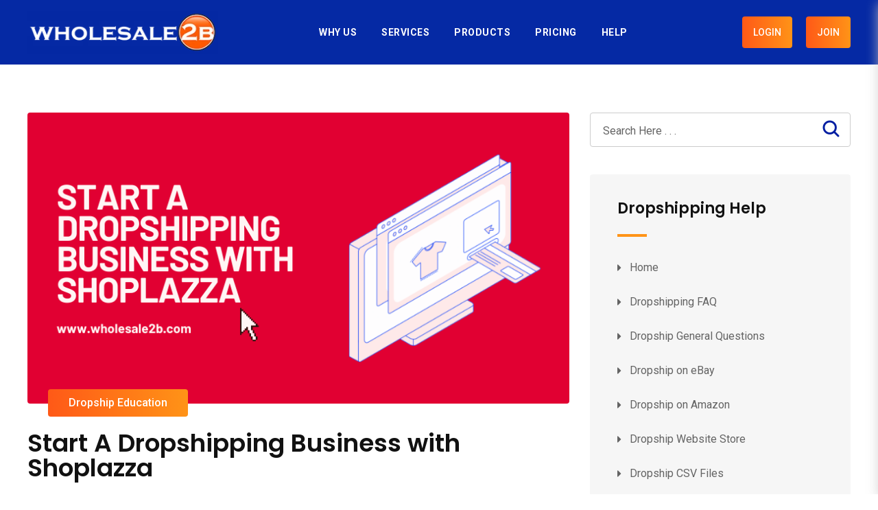

--- FILE ---
content_type: text/html
request_url: https://www.wholesale2b.com/dropship-on-shoplazza.html
body_size: 14088
content:
<!doctype html>
<html class="no-js" lang="">

<head>
    <meta charset="utf-8">
    <meta http-equiv="x-ua-compatible" content="ie=edge">
	<title>Start A Dropshipping Business with Shoplazza | Wholesale2B</title>
	<meta name="description" content="Shoplazza enables users to easily launch their own successful dropshipping websites with professional designs and powerful features." />
	<link rel="canonical" href="https://www.wholesale2b.com/dropship-on-shoplazza.html" />
	<meta property="og:locale" content="en_US" />
	<meta property="og:type" content="article" />
	<meta property="og:title" content="Start A Dropshipping Business with Shoplazza | Wholesale2B" />
	<meta property="og:description" content="Shoplazza enables users to easily launch their own successful dropshipping websites with professional designs and powerful features." />
	<meta property="og:url" content="https://www.wholesale2b.com/dropship-on-shoplazza.html" />
	<meta name="author" content="Aniruddha Pathak" />
    <meta name="robots" content="index, follow">
	<meta property="og:image" content="https://www.wholesale2b.com/images/dropshipping-with-shoplazza.png" />
	<meta property="og:image:width" content="800" />
	<meta property="og:image:height" content="429" />
	<meta property="og:image:type" content="image/png" />
	<meta name="twitter:card" content="summary_large_image" />
	<meta name="twitter:creator" content="@wholesale2b" />
	<meta name="twitter:site" content="@wholesale2b" />
	<meta name="twitter:label1" content="Written by" />
	<meta name="twitter:data1" content="Aniruddha Pathak" />
	<meta name="twitter:label2" content="Est. reading time" />
	<meta name="twitter:data2" content="4 minutes" />
	<link rel="icon" sizes="16x16 32x32 48x48 64x64" href="/favicon.ico">
    <meta name="viewport" content="width=device-width, initial-scale=1, shrink-to-fit=no">
    <!-- Normalize CSS -->
    <link rel="stylesheet" href="/css/normalize.css">
    <!-- Main CSS -->
    <link rel="stylesheet" href="/css/main.css">
    <!-- Bootstrap CSS -->
    <link rel="stylesheet" href="/css/bootstrap.min.css">
    <!-- Font Awesome CSS -->
    <link rel="stylesheet" href="/css/fontawesome-all.min.css">
    <!-- Flat Icon CSS -->
    <link rel="stylesheet" href="/font/flaticon.css">
    <!-- Animate CSS -->
    <link rel="stylesheet" href="/css/animate.min.css">
    <!-- Nivo Slider CSS -->
    <link rel="stylesheet" href="/vendor/slider/css/nivo-slider.css">
    <!-- Owl Carousel CSS -->
    <link rel="stylesheet" href="/vendor/OwlCarousel/owl.carousel.min.css">
    <link rel="stylesheet" href="/vendor/OwlCarousel/owl.theme.default.min.css">
    <!-- Magnific Popup CSS -->
    <link rel="stylesheet" href="/css/magnific-popup.css">
    <!-- Meanmenu CSS -->
    <link rel="stylesheet" href="/css/meanmenu.min.css">
    <!-- Custom CSS -->
    <link rel="stylesheet" href="/style-w2b.css">
    <link rel="stylesheet" href="/css/w2b-custom.css">
    <link href="https://cdnjs.cloudflare.com/ajax/libs/prettyPhoto/3.1.6/css/prettyPhoto.min.css" rel="stylesheet">
<!-- Modernize js -->
    <script src="/js/modernizr-3.6.0.min.js" type="cb671cb398807ad302c88cba-text/javascript"></script><script type="cb671cb398807ad302c88cba-text/javascript">
    (function(c,l,a,r,i,t,y){
        c[a]=c[a]||function(){(c[a].q=c[a].q||[]).push(arguments)};
        t=l.createElement(r);t.async=1;t.src="https://www.clarity.ms/tag/"+i;
        y=l.getElementsByTagName(r)[0];y.parentNode.insertBefore(t,y);
    })(window, document, "clarity", "script", "g16eu4ut95");
</script>
<script type="cb671cb398807ad302c88cba-text/javascript">
    (function(c,l,a,r,i,t,y){
        c[a]=c[a]||function(){(c[a].q=c[a].q||[]).push(arguments)};
        t=l.createElement(r);t.async=1;t.src="https://www.clarity.ms/tag/"+i;
        y=l.getElementsByTagName(r)[0];y.parentNode.insertBefore(t,y);
    })(window, document, "clarity", "script", "g16eu4ut95");
</script>
<!-- start webpushr tracking code --> 
<script type="cb671cb398807ad302c88cba-text/javascript">(function(w,d, s, id) {if(typeof(w.webpushr)!=='undefined') return;w.webpushr=w.webpushr||function(){(w.webpushr.q=w.webpushr.q||[]).push(arguments)};var js, fjs = d.getElementsByTagName(s)[0];js = d.createElement(s); js.id = id;js.async=1;js.src = "https://cdn.webpushr.com/app.min.js";
fjs.parentNode.appendChild(js);}(window,document, 'script', 'webpushr-jssdk'));
webpushr('setup',{'key':'BPkmc5VAEwC06HFTWcrjAP1S7vcKkpy0HFjo2PjFtQxUjI-ACU1kQXOIOkba7DglpibCkHWfuQ45BNvEqEKwLBs' });</script>
<!-- end webpushr tracking code -->

<script data-obct type="cb671cb398807ad302c88cba-text/javascript">
  /** DO NOT MODIFY THIS CODE**/
  !function(_window, _document) {
    var OB_ADV_ID = '00c8da133ff163a4bcb1d8f74ed8091d15';
    if (_window.obApi) {
      var toArray = function(object) {
        return Object.prototype.toString.call(object) === '[object Array]' ? object : [object];
      };
      _window.obApi.marketerId = toArray(_window.obApi.marketerId).concat(toArray(OB_ADV_ID));
      return;
    }
    var api = _window.obApi = function() {
      api.dispatch ? api.dispatch.apply(api, arguments) : api.queue.push(arguments);
    };
    api.version = '1.1';
    api.loaded = true;
    api.marketerId = OB_ADV_ID;
    api.queue = [];
    var tag = _document.createElement('script');
    tag.async = true;
    tag.src = '//amplify.outbrain.com/cp/obtp.js';
    tag.type = 'text/javascript';
    var script = _document.getElementsByTagName('script')[0];
    script.parentNode.insertBefore(tag, script);
  }(window, document);

  obApi('track', 'PAGE_VIEW', { content: { id: 'XXXXX'}, contentType: 'product' });
</script>

<!-- Matomo -->
<script type="cb671cb398807ad302c88cba-text/javascript">
  var _paq = window._paq = window._paq || [];
  /* tracker methods like "setCustomDimension" should be called before "trackPageView" */
  _paq.push(['trackPageView']);
  _paq.push(['enableLinkTracking']);
  (function() {
    var u="//analytics.dropshipstartup.com/";
    _paq.push(['setTrackerUrl', u+'matomo.php']);
    _paq.push(['setSiteId', '1']);
    var d=document, g=d.createElement('script'), s=d.getElementsByTagName('script')[0];
    g.async=true; g.src=u+'matomo.js'; s.parentNode.insertBefore(g,s);
  })();
</script>
<!-- End Matomo Code -->
<!--Rudderstack - for advanced Funnel -->
<script type="cb671cb398807ad302c88cba-text/javascript">
  !function(){"use strict";window.RudderSnippetVersion="3.2.0";var e="rudderanalytics";window[e]||(window[e]=[])
  ;var rudderanalytics=window[e];if(Array.isArray(rudderanalytics)){
  if(true===rudderanalytics.snippetExecuted&&window.console&&console.error){
  console.error("RudderStack JavaScript SDK snippet included more than once.")}else{rudderanalytics.snippetExecuted=true,
  window.rudderAnalyticsBuildType="legacy";var sdkBaseUrl="https://cdn.rudderlabs.com";var sdkVersion="v3"
  ;var sdkFileName="rsa.min.js";var scriptLoadingMode="async"
  ;var r=["setDefaultInstanceKey","load","ready","page","track","identify","alias","group","reset","setAnonymousId","startSession","endSession","consent","addCustomIntegration"]
  ;for(var n=0;n<r.length;n++){var t=r[n];rudderanalytics[t]=function(r){return function(){var n
  ;Array.isArray(window[e])?rudderanalytics.push([r].concat(Array.prototype.slice.call(arguments))):null===(n=window[e][r])||void 0===n||n.apply(window[e],arguments)
  }}(t)}try{
  new Function('class Test{field=()=>{};test({prop=[]}={}){return prop?(prop?.property??[...prop]):import("");}}'),
  window.rudderAnalyticsBuildType="modern"}catch(i){}var d=document.head||document.getElementsByTagName("head")[0]
  ;var o=document.body||document.getElementsByTagName("body")[0];window.rudderAnalyticsAddScript=function(e,r,n){
  var t=document.createElement("script");t.src=e,t.setAttribute("data-loader","RS_JS_SDK"),r&&n&&t.setAttribute(r,n),
  "async"===scriptLoadingMode?t.async=true:"defer"===scriptLoadingMode&&(t.defer=true),
  d?d.insertBefore(t,d.firstChild):o.insertBefore(t,o.firstChild)},window.rudderAnalyticsMount=function(){!function(){
  if("undefined"==typeof globalThis){var e;var r=function getGlobal(){
  return"undefined"!=typeof self?self:"undefined"!=typeof window?window:null}();r&&Object.defineProperty(r,"globalThis",{
  value:r,configurable:true})}
  }(),window.rudderAnalyticsAddScript("".concat(sdkBaseUrl,"/").concat(sdkVersion,"/").concat(window.rudderAnalyticsBuildType,"/").concat(sdkFileName),"data-rsa-write-key","31B74wkydyMXZVVf3sbYHCGgwj3")
  },
  "undefined"==typeof Promise||"undefined"==typeof globalThis?window.rudderAnalyticsAddScript("https://polyfill-fastly.io/v3/polyfill.min.js?version=3.111.0&features=Symbol%2CPromise&callback=rudderAnalyticsMount"):window.rudderAnalyticsMount()
  ;var loadOptions={};rudderanalytics.load("31B74wkydyMXZVVf3sbYHCGgwj3","https://wholesaleopuwh.dataplane.rudderstack.com",loadOptions)}}}();
</script>
<!--Mixpanel - more advanced funnel marketing-->
<!-- Paste this right before your closing </head> tag -->
<script type="cb671cb398807ad302c88cba-text/javascript">
  (function (f, b) { if (!b.__SV) { var e, g, i, h; window.mixpanel = b; b._i = []; b.init = function (e, f, c) { function g(a, d) { var b = d.split("."); 2 == b.length && ((a = a[b[0]]), (d = b[1])); a[d] = function () { a.push([d].concat(Array.prototype.slice.call(arguments, 0))); }; } var a = b; "undefined" !== typeof c ? (a = b[c] = []) : (c = "mixpanel"); a.people = a.people || []; a.toString = function (a) { var d = "mixpanel"; "mixpanel" !== c && (d += "." + c); a || (d += " (stub)"); return d; }; a.people.toString = function () { return a.toString(1) + ".people (stub)"; }; i = "disable time_event track track_pageview track_links track_forms track_with_groups add_group set_group remove_group register register_once alias unregister identify name_tag set_config reset opt_in_tracking opt_out_tracking has_opted_in_tracking has_opted_out_tracking clear_opt_in_out_tracking start_batch_senders people.set people.set_once people.unset people.increment people.append people.union people.track_charge people.clear_charges people.delete_user people.remove".split( " "); for (h = 0; h < i.length; h++) g(a, i[h]); var j = "set set_once union unset remove delete".split(" "); a.get_group = function () { function b(c) { d[c] = function () { call2_args = arguments; call2 = [c].concat(Array.prototype.slice.call(call2_args, 0)); a.push([e, call2]); }; } for ( var d = {}, e = ["get_group"].concat( Array.prototype.slice.call(arguments, 0)), c = 0; c < j.length; c++) b(j[c]); return d; }; b._i.push([e, f, c]); }; b.__SV = 1.2; e = f.createElement("script"); e.type = "text/javascript"; e.async = !0; e.src = "undefined" !== typeof MIXPANEL_CUSTOM_LIB_URL ? MIXPANEL_CUSTOM_LIB_URL : "file:" === f.location.protocol && "//cdn.mxpnl.com/libs/mixpanel-2-latest.min.js".match(/^\/\//) ? "https://cdn.mxpnl.com/libs/mixpanel-2-latest.min.js" : "//cdn.mxpnl.com/libs/mixpanel-2-latest.min.js"; g = f.getElementsByTagName("script")[0]; g.parentNode.insertBefore(e, g); } })(document, window.mixpanel || []);
</script>
<script type="cb671cb398807ad302c88cba-text/javascript">
//Import Mixpanel SDK
import mixpanel from "mixpanel-browser";
 
// Near entry of your product, init Mixpanel
mixpanel.init("da113f9207e6f7418a57f9c2b0ca4486", {
  debug: true,
  track_pageview: true,
  persistence: "localStorage",
});
</script>

<!-- Meta Pixel Code -->
<script type="cb671cb398807ad302c88cba-text/javascript">
  !function(f,b,e,v,n,t,s)
  {if(f.fbq)return;n=f.fbq=function(){n.callMethod?
  n.callMethod.apply(n,arguments):n.queue.push(arguments)};
  if(!f._fbq)f._fbq=n;n.push=n;n.loaded=!0;n.version='2.0';
  n.queue=[];t=b.createElement(e);t.async=!0;
  t.src=v;s=b.getElementsByTagName(e)[0];
  s.parentNode.insertBefore(t,s)}(window, document,'script',
  'https://connect.facebook.net/en_US/fbevents.js');
  fbq('init', '525759069070684');
  fbq('track', 'PageView');
</script>
<noscript><img height="1" width="1" style="display:none"
  src="https://www.facebook.com/tr?id=525759069070684&ev=PageView&noscript=1"
/></noscript>
<!-- End Meta Pixel Code -->
<!-- Hotjar Tracking Code for Frontend -->
<script type="cb671cb398807ad302c88cba-text/javascript">
    (function(h,o,t,j,a,r){
        h.hj=h.hj||function(){(h.hj.q=h.hj.q||[]).push(arguments)};
        h._hjSettings={hjid:2425826,hjsv:6};
        a=o.getElementsByTagName('head')[0];
        r=o.createElement('script');r.async=1;
        r.src=t+h._hjSettings.hjid+j+h._hjSettings.hjsv;
        a.appendChild(r);
    })(window,document,'https://static.hotjar.com/c/hotjar-','.js?sv=');
</script>
</head>

<body class="sticky-header">
    <!--[if lte IE 9]>
    <p class="browserupgrade">You are using an <strong>outdated</strong> browser. Please <a href="https://browsehappy.com/">upgrade your browser</a> to improve your experience and security.</p>
      <![endif]-->
    <!-- ScrollUp Start Here -->
    <a href="#wrapper" data-type="section-switch" class="scrollup">
        <i class="fas fa-angle-double-up"></i>
    </a>
    <!-- ScrollUp End Here -->
    <!-- Preloader Start Here -->
    <div id="preloader"></div>
    <!-- Preloader End Here -->
    <div id="wrapper" class="wrapper">
        <!-- Add your site or application content here -->
        


        <!-- Header Area Start Here -->
        <header class="header" style="background: #0529a4;">            
         
            <div id="rt-sticky-placeholder"></div>
            <div id="header-menu" class="header-menu menu-layout1">
                <div class="container">
                    <div class="row d-flex align-items-center">
                        <div class="col-lg-3">
                            <div class="logo-area">
                                <a href="/index.html" class="temp-logo">
                                    <img src="/img/w2b-sticky-logo.png" alt="Wholesale2b Dropship logo" class="img-fluid"> <!-- old img/w2b-logo-light.png, w2b-sticky-logo.png -->
                                </a>
                                <a href="/index.html" class="sticky-logo">
                                    <img src="/img/w2b-sticky-logo.png" alt="Wholesale2b Dropship logo" class="img-fluid">
                                </a>
                            </div>
                        </div>
                        <div class="col-lg-6 d-flex justify-content-end possition-static">
                            <nav id="dropdown" class="template-main-menu">
                                <ul>
                                    <li>
                                        <a href="/wholesale2b-about-us.html">WHY US</a>
                                    </li>                                      
                                    <li class="possition-static hide-on-mobile-menu">
                                        <a href="#">SERVICES</a>
                                        <div class="template-mega-menu">
                                            <div class="container">
                                                <div class="row">
                                                    <div class="col">
                                                        <div class="menu-ctg-title">OUR DROPSHIP SERVICES</div>
                                                        <ul class="sub-menu">
                                                            <li>
                                                                <a href="/dropship-products.html">
                                                                    <i class="fas fa-arrow-circle-right"></i>
                                                                    Dropshipping products
                                                                </a>
                                                            </li>
                                                            <li>
                                                                <a href="/dropship-services.html">
                                                                    <i class="fas fa-arrow-circle-right"></i>
                                                                    Our Dropshipping Services
                                                                </a>
                                                            </li>
                                                            <li>
                                                                <a href="/dropship-order-processing.html">
                                                                    <i class="fas fa-arrow-circle-right"></i>
                                                                    Dropship Order Processing
                                                                </a>
                                                            </li>
                                                            <li>
                                                                <a href="/dropshippers.html">
                                                                    <i class="fas fa-arrow-circle-right"></i>
                                                                    Free dropshippers directory
                                                                </a>
                                                            </li>
															<li>
                                                                <a href="/bestselling-dropship-products.html">
                                                                    <i class="fas fa-arrow-circle-right"></i>
                                                                    Top-Selling Dropship Products
                                                                </a>
                                                            </li>
															<li>
                                                                <a href="/dropshipping-course.html">
                                                                    <i class="fas fa-arrow-circle-right"></i>
                                                                    NEW! Dropshipping Course
                                                                </a>
                                                            </li>                                                         
                                                        </ul>
                                                    </div>
                                                    <div class="col">
                                                        <div class="menu-ctg-title">OUR DROPSHIP PLANS</div>
                                                                                                                <ul class="sub-menu">
                                                            <li>
                                                                <a href="/dropship-ebay-plan.html">
                                                                    <img alt="dropshipping on eBay" src="/img/plans/W2B-Icon-ebay.png" style="height:25px; margin-left: -30px; margin-right: 5px;">
                                                                    Dropship On ebay</a>
                                                            </li>
                                                            <li>
                                                                <a href="/dropship-amazon-plan.html">
                                                                    <img alt="dropshipping on amazon" src="/img/plans/W2B-Icon-amazon.png" style="height:25px; margin-left: -30px; margin-right: 5px;">
                                                                    Dropship On Amazon</a>
                                                            </li>
                                                            <li>
                                                                <a href="/dropship-website-plan.html">
                                                                    <img alt="dropshipping e-commerce store" src="/img/plans/W2B-Icon-website.png" style="height:25px; margin-left: -30px; margin-right: 5px;">
                                                                    Dropship Website Store</a>
                                                            </li>
															<li>
                                                                <a href="/dropship-shopify-plan.html">
                                                                    <img alt="import dropship products to Shopify" src="/img/plans/W2B-Icon-shopify.png" style="height:25px; margin-left: -30px; margin-right: 5px;">
                                                                    Dropship on Shopify</a>
                                                            </li>
                                                                  <li>
                                                                <a href="/dropship-bigcommerce-plan.html">
                                                                    <img alt="import products from dropshippers to your BigCommerce store" src="/img/plans/W2B-Icon-bigcommerce.png" style="height:25px; margin-left: -30px; margin-right: 5px;">
                                                                    Dropship on BigCommerce</a>
                                                            </li>      	
															<li>
                                                                <a href="/dropship-woocommerce-plan.html">
                                                                    <img alt="import products from dropshippers to your WooCommerce store" src="/img/plans/W2B-Icon-woocommerce.png" style="height:25px; margin-left: -30px; margin-right: 5px;">
                                                                    Dropship on WooCommerce</a>
                                                            </li>
															<li>
                                                                <a href="/dropship-api-plan.html">
                                                                    <img alt="import products from dropshippers to your custom store" src="/img/plans/w2bapi-w2bicon.png" style="height:25px; margin-left: -30px; margin-right: 5px;">
                                                                    Dropship using API</a>
                                                            </li>		
															                                                
                                                        </ul>
                                                    </div>
                                                    <div class="col">
                                                        <div class="menu-ctg-title">&nbsp;</div>
                                                        <ul class="sub-menu">
                                                            
                                                           
                                                            <li>
                                                                <a href="/dropship-facebook-plan.html">
                                                                    <img alt="dropshipping Facebook" src="/images/facebook-small.png" style="height:25px; margin-left: -30px; margin-right: 5px;">
                                                                    Dropship on Facebook</a>
                                                            </li>
                                                            <li>
                                                                <a href="/dropship-ecwid-plan.html">
                                                                    <img alt="import droship products to your Ecwid store" src="/img/plans/W2B-Icon-ecwid.png" style="height:25px; margin-left: -30px; margin-right: 5px;">
                                                                    Dropship on Ecwid</a>
                                                            </li>
                                                            <li>
                                                                <a href="/dropship-weebly-plan.html">
                                                                    <img alt="link your webbly store with dropshipping suppliers" src="/img/plans/W2B-Icon-weebly.png" style="height:25px; margin-left: -30px; margin-right: 5px;">
                                                                    Dropship on Weebly</a>
                                                            </li> 
<li>
                                                                <a href="/dropship-opencart-plan.html">
                                                                    <img alt="dropshipping opencart" src="/images/opencart-small.png" style="height:25px; margin-left: -30px; margin-right: 5px;">
                                                                    Dropship using Opencart</a>
                                                            </li>
															<li>
                                                                <a href="/dropship-magento-plan.html">
                                                                    <img alt="dropshipping on Magento" src="/images/magento-small.png" style="height:25px; margin-left: -30px; margin-right: 5px;">
                                                                    Dropship on Magento</a>
                                                            </li>												
															<li>
                                                                <a href="/dropship-datafeed-plan.html">
                                                                    <img alt="dropshipping CSV file" src="/img/plans/W2B-Icon-csv.png" style="height:25px; margin-left: -30px; margin-right: 5px;">
                                                                    Dropship CSV file</a>
                                                            </li>
															                                                  
                                                        </ul>
                                                    </div>
													<div class="col">
                                                        <div class="menu-ctg-title">&nbsp;</div>
                                                        <ul class="sub-menu">
															<li>
															<a href="/dropship-squarespace-plan.html">
                                                                    <img alt="import dropship products to Squarespace" src="/images/squarespace-small.png" style="height:25px; margin-left: -30px; margin-right: 5px;">
                                                                    Dropship Squarespace Plan</a>
                                                            </li>
                                                            <li>
                                                                <a href="/dropship-bonanza-plan.html">
                                                                    <img alt="import dropship products to Bonanza" src="/img/plans/bonanzacircle.png" style="height:25px; margin-left: -30px; margin-right: 5px;">
                                                                    Dropship on Bonanza</a>
                                                            </li>
                                                            <li>
                                                                <a href="/dropship-godaddy-plan.html">
                                                                    <img alt="import dropship products to Godaddy" src="/img/plans/godaddycircle.png" style="height:25px; margin-left: -30px; margin-right: 5px;">
                                                                    Dropship using GoDaddy</a>
                                                            </li>
                                                            <li>
                                                                <a href="/dropship-square-plan.html">
                                                                    <img alt="import dropship products to Square" src="/images/square-small.png" style="height:25px; margin-left: -30px; margin-right: 5px;">
                                                                    Dropship with Square</a>
                                                            </li>
															<li>
                                                                <a href="/dropship-analytics-plan.html">
                                                                    <img alt="dropshipping sales analytics" src="/img/plans/W2B-Icon-analytic.png" style="height:25px; margin-left: -30px; margin-right: 5px;">
                                                                    Dropship Analytics</a>
                                                            </li>
															<li>
                                                            <a href="/dropship-xml-plan.html">
                                                                    <img alt="import dropship products using XML file" src="/images/xml-small.png" style="height:25px; margin-left: -30px; margin-right: 5px;">
                                                                    Dropship XML File</a>
                                                            </li>
                                                        </ul>
                                                    </div>
                                                </div>
                                            </div>
                                        </div>
                                    </li>                                    
                                    <li>
                                        <a href="/dropship-products.html">PRODUCTS</a>
                                    </li>                                    
                                    <li>
                                        <a href="/wholesale2b-prices.html">PRICING</a>
                                    <li>
                                        <a href="#">HELP</a>
                                        <ul class="dropdown-menu-col-1">
										<li>
                                        <a href="/academy/index.html">Wholesale2B Academy</a>
                                    </li>
                                            <li>
                                                <a href="/introduction-to-dropshipping.html">What Is Dropshipping?</a>
                                            </li>
                                            <li>
                                                <a href="/knowledge-base/index.html">Help Articles & Videos</a>
                                            </li>
                                            <li>
                                                <a href="contact.html" data-toggle="tooltip" data-placement="top" data-html="true" title="To contact us you must first signup for a free account.  The signup is completely free and does not require any credit card information.">Contact Us</a>
                                            </li>                                            
                                        </ul>
                                    </li>                                 
                                </ul>
                            </nav>
                        </div>
                        <div class="col-lg-3 d-flex justify-content-end">
                            <div class="header-action-layout1">
                                <ul>
                                    <li class="header-action-btn">
                                        <a href="/members.php" class="btn-fill-4 mg-t-0 gradient-accent letter-specing-0">LOGIN</a>
                                    </li>                                     
                                    <li class="header-action-btn">
                                        <a href="/members.php/signup?source=academy" class="btn-fill-4 mg-t-0 gradient-accent letter-specing-0">JOIN</a>
                                    </li> 
                                    
                                </ul>
                            </div>
                        </div>
                    </div>
                </div>
            </div>
        </header>
        
        <section class="single-blog-wrap-layout1 mg-t--50">
            <div class="container">
                <div class="row">
                    <div class="col-lg-8 col-12">
                        <div class="single-blog-box-layout1">
                            <div class="post-img">
                               <img src="/images/dropshipping-with-shoplazza.png" alt="How to Dropship on Shoplazza"> 
                            </div>
                            <div class="item-content">
                                <div class="post-tag gradient-accent">Dropship Education</div>
                                <h2 class="item-title">Start A Dropshipping Business with Shoplazza</h2>
                                <div class="entry-content">
                                    <ul class="entry-meta">
                                        <li><i class="far fa-user-circle"></i>Ani Jr.</li>
                                    </ul>
									<script type="cb671cb398807ad302c88cba-text/javascript" src="//s7.addthis.com/js/300/addthis_widget.js#pubid=ra-54b4d2d256e4d917" async="async"></script>
									<!-- Go to www.addthis.com/dashboard to customize your tools -->
									<div class="addthis_sharing_toolbox"></div>
                                </div>
								<style>
								.blogpage {
								font-size: 18px;
								color: black;
								}
								ul.blogpost, ol.blogpost {
								font-size: 18px;
								color: black;
								list-style-type:disc;
								  padding-left: 25px;
								  margin-bottom: 15px;
								}
								.h2blogpage {
								font-weight: bold;
								font-size: 27px;
								}
								.h3blogpage {
								font-weight: bold;
								font-size: 25px;
								line-height: 1.4em;
								margin-top: 25px;
								margin-bottom: 25px;
								}
								.w2bu {
								border-bottom: #FF5E17 solid 3px;
								color: black;
								font-weight: 600;
								}
								.w2bblogimg {
								width: 80%;
								margin-top: 5px;
								margin-bottom: 15px;
								}
								</style>
<p class="blogpage">Are you looking to start a new dropshipping business but don’t know where to begin? With <a href="https://www.wholesale2b.com/go/shoplazza" target="_blank" rel="noopener">Shoplazza</a>, you can easily kickstart your online venture and take advantage of the e-commerce industry’s booming potential. It’s the perfect platform for entrepreneurs, solopreneurs, side hustlers, or anyone else who wants to create an additional stream of income without being overwhelmed by the technical details of getting started.</p>
<p class="blogpage">Shoplazza enables users to easily <a href="https://www.wholesale2b.com/how-to-dropship.html" target="_blank" rel="noopener">launch their own successful dropshipping websites</a> with professional designs and powerful features – saving them time and money as they get up and running faster than ever before!</p>
<h2 class="h2blogpage">An Overview of Dropshipping and Shoplazza</h2>
<p class="blogpage">Dropshipping has been steadily gaining traction in the world of e-commerce, and for a good reason.</p>
<p class="blogpage">As an entrepreneur, your time is incredibly valuable, and managing inventory, shipping, and handling can be an expensive and time-consuming burden. This is where dropshipping comes in, allowing you to sell products without the hassle of managing inventory or shipping.</p>
<p class="blogpage">Your time is precious, and dropshipping offers the perfect solution to free it up while still generating revenue.</p>
<h2 class="h2blogpage">What You Need to Know Before Starting a Dropshipping Business</h2>
<p class="blogpage">If you&#8217;re thinking about starting a dropshipping business, there are a few key things you need to know before jumping in. First and foremost, it&#8217;s important to choose the <a href="https://www.wholesale2b.com/dropship-products.html" target="_blank" rel="noopener">right products to sell</a>.</p>
<p class="blogpage">Conduct thorough market research to identify products that are in high demand but aren&#8217;t oversaturated in the market. You&#8217;ll also need to work with reliable and trustworthy suppliers to ensure timely deliveries and high-quality products.</p>
<p class="blogpage">Additionally, make sure you have a solid marketing plan in place to reach your target audience and drive sales. But perhaps most importantly, be prepared to put in the hard work and dedication required to build a successful dropshipping business. It won&#8217;t be easy, but with the right mindset and strategies, it&#8217;s definitely achievable.</p>
<h2 class="h2blogpage">How to Get Started with Shoplazza – An Easy and Cost-Effective Solution</h2>
<center><img class="w2bblogimg" src="/images/feature-one-shoplazza.jpg" alt="Shoplazza Features"/></center>
<p class="blogpage">If you&#8217;ve been considering building an online store, you may want to take a closer look at Shoplazza. This platform offers an easy and affordable way to get started with e-commerce.</p>
<p class="blogpage">The first step is to simply sign up and choose a template that works for your business. From there, you can customize your site with your own branding, product listings, and payment options. What&#8217;s great about Shoplazza is that it&#8217;s designed to be user-friendly, so even those who have never built a website before should be able to navigate it with ease.</p>
<p class="blogpage">Plus, with a range of features such as SEO optimization and social media integration, Shoplazza can help you build a professional and successful online store in no time. So, what are you waiting for? Give Shoplazza a try and start your e-commerce journey today!</p>
<h2 class="h2blogpage">Tips for Maximizing Your Profits Through <a href="https://appstore.shoplazza.com/listing/60717/wholesale2b/">Dropshipping with Shoplazza</a></h2>
<p class="blogpage">Dropshipping has become a popular and lucrative business model, but how do you maximize your profits? Look no further than Shoplazza for all your dropshipping needs. With its user-friendly platform, reliable apps, and efficient fulfillment process, Shoplazza is the perfect partner for any dropshipping entrepreneur.</p>
<p class="blogpage">But the key to <a href="https://www.wholesale2b.com/impulse-buying.html" target="_blank" rel="noopener">maximizing your profits</a> is to stay ahead of the competition. Offer unique products, optimize your website for conversions, and create an unforgettable customer experience. With a little effort and the right tools, you can increase your return on investment and take your dropshipping business to the next level with Shoplazza. Don&#8217;t wait, start maximizing your profits today!</p>
<h2 class="h2blogpage">Challenges Faced by New Entrepreneurs and How to Overcome Them</h2>
<p class="blogpage">Starting a new business is not an easy feat, and new entrepreneurs face various challenges that can make the journey seem daunting. From finding a profitable niche to attracting customers and managing finances, the list of potential obstacles seems never-ending. However, these challenges can be overcome with a combination of persistence, knowledge, and support.</p>
<p class="blogpage">For instance, networking with other entrepreneurs, getting a mentor, or joining a business incubator program can provide invaluable guidance and connections. Conducting market research, developing a solid business plan, and seeking professional advice can help with financial management and growth. With determination and the right mindset, new entrepreneurs can turn their challenges into opportunities for success.</p>
<h2 class="h2blogpage">Conclusion</h2>
<p class="blogpage">All in all, starting a dropshipping business with Shoplazza is a great way to get into entrepreneurship without a massive overhead cost. Even if you are new to this field, you can quickly learn how it works and start growing your venture. With the help of Shoplazza&#8217;s integrated tools and services, you can access efficient suppliers, order management tools, and powerful marketing strategies that offer great scalability for eCommerce businesses.</p>
<p class="blogpage">Plus, with the tips mentioned above, you can maximize your profits and mitigate associated risks. Don&#8217;t forget: facing challenges can be daunting but rewarding! With consistent hard work and diligence, you can turn your dreams into reality by successfully starting and managing a successful dropshipping business with Shoplazza.</p>
                            </div>
							
 
                            <div class="blog-author">
                                <div class="media media-none--sm">
                                    <div class="item-img">
                                        <img src="/img/team/anij.png" class="media-img-auto" style="width:90px;" alt="Wholesale2B Design Director">
                                    </div>
                                    <div class="media-body media-none-sm">
                                        <h4 class="item-title">Ani Jr.</h4>
                                        <div class="item-subtitle">Author</div>
                                        <ul class="item-social">
                                            <li><a href="http://www.facebook.com/w2bDropship" target="_new" class="bg-fb"><i class="fab fa-facebook-f"></i></a></li>
                                            <li><a href="http://www.twitter.com/wholesale2b" target="_new" class="bg-twitter"><i class="fab fa-twitter"></i></a></li>
											<li><a href="https://www.instagram.com/wholesale2b_dropship/" target="_new" class="bg-gplus"><i class="fab fa-instagram"></i></a></li>
			                                <li><a href="https://www.youtube.com/channel/UCJAamk5f3hO7E8nzBvr4AUQ" target="_new" class="bg-gplus"><i class="fab fa-youtube"></i></a></li>
										</ul>
                                    </div>
                                </div>
                            </div>

 
                        </div>
                    </div>
                    <div class="col-lg-4 col-12 sidebar-widget-area sidebar-break-md">
                        <div class="widget widget-search-box">
							<form class="form-horizontal" id="frmcustomsearch" onsubmit="if (!window.__cfRLUnblockHandlers) return false; displayMessage('https://www.wholesale2b.com/members.php/kbsearch/index?searchtext='+$('#searchtext2').val());return false;" data-cf-modified-cb671cb398807ad302c88cba-="">
                            <div class="input-group stylish-input-group">
                                <input id="searchtext2" name="searchtext2" type="text" class="form-control" placeholder="Search Here . . .">
                                <span class="input-group-addon">
                                    <button type="submit">
                                        <span class="flaticon-magnifying-glass" aria-hidden="true"></span>
                                    </button>
                                </span>
                            </div>
							</form>
                        </div>
                        <div class="widget widget-category">
                            <div class="heading-layout5">
                                <h3>Dropshipping Help</h3>
                            </div>
                            <ul class="category-list">
                                <li><a href="/knowledge-base/index.html"><i class="fas fa-caret-right"></i>Home</a></li><li><a href="/dropship-faq.html"><i class="fas fa-caret-right"></i>Dropshipping FAQ</a></li>
                                <li><a href="/knowledge-base/dropship-general-support.html"><i class="fas fa-caret-right"></i>Dropship General Questions</a></li>
                                <li><a href="/knowledge-base/dropship-ebay-plan-support.html"><i class="fas fa-caret-right"></i>Dropship on eBay</a></li>
                                <li><a href="/knowledge-base/dropship-amazon-plan-support.html"><i class="fas fa-caret-right"></i>Dropship on Amazon</a></li>
                                <li><a href="/knowledge-base/dropship-website-plan-support.html"><i class="fas fa-caret-right"></i>Dropship Website Store</a></li>
                                <li><a href="/knowledge-base/dropship-datafeed-plan-support.html"><i class="fas fa-caret-right"></i>Dropship CSV Files</a></li>
                                <li><a href="/knowledge-base/shopify-support.html"><i class="fas fa-caret-right"></i>Dropship Shopify App</a></li>
                                <li><a href="/knowledge-base/dropship-bigcommerce-plan-support.html"><i class="fas fa-caret-right"></i>Dropship BigCommerce App</a></li>
                                <li><a href="/knowledge-base/dropship-woocommerce-plan-support.html"><i class="fas fa-caret-right"></i>Dropship WooCommerce App</a></li>
                                <li><a href="/knowledge-base/dropship-ecwid-plan-support.html"><i class="fas fa-caret-right"></i>Dropship Ecwid App</a></li>
                                <li><a href="/knowledge-base/dropship-weebly-plan-support.html"><i class="fas fa-caret-right"></i>Dropship Weebly App</a></li>
                                
                            </ul>
                        </div>
                        <div class="widget widget-related-case">
                            <div class="heading-layout5 mb-5">
                                <h3>Dropship Education</h3>
                            </div>
                            <div class="media media-none--xs">
                                <div class="item-img">
                                    <img src="/img/knowledge/introduction-to-dropshipping-small.jpg" class="media-img-auto" alt="Introduction to dropshipping">
                                </div>
                                <div class="media-body space-md">
                                    <div class="case-date">Class 1</div>
                                    <h5 class="item-title"><a href="/introduction-to-dropshipping.html">Introduction To Dropshipping</a></h5>
                                </div>
                            </div>
                            <div class="media media-none--xs">
                                <div class="item-img">
                                    <img src="/img/knowledge/dropshipping-benefits-small.jpg" class="media-img-auto" alt="Benefits Of Dropshipping">
                                </div>
                                <div class="media-body space-md">
                                    <div class="case-date">Class 2</div>
                                    <h5 class="item-title"><a href="/discover-the-benefits-of-dropship-products.html">Benefits Of Dropshipping</a></h5>
                                </div>
                            </div>
                            <div class="media media-none--xs">
                                <div class="item-img">
                                    <img src="/img/knowledge/dropship-in-canada-small.jpg" class="media-img-auto" alt="Can I Dropship From Canada">
                                </div>
                                <div class="media-body space-md">
                                    <div class="case-date">Class 3</div>
                                    <h5 class="item-title"><a href="/can-i-dropship-from-canada.html">Can I Dropship From Canada?</a></h5>
                                </div>
                            </div>
                            <div class="media media-none--xs">
                                <div class="item-img">
                                    <img src="/img/knowledge/dropshipping-bestpractice-small.jpg" class="media-img-auto" alt="Dropship Best Practices">
                                </div>
                                <div class="media-body space-md">
                                    <div class="case-date">Class 4</div>
                                    <h5 class="item-title"><a href="/best-practice-for-dropshipping-with-success.html">Dropship Best Practices</a></h5>
                                </div>
                            </div>
                            <div class="media media-none--xs">
                                <div class="item-img">
                                    <img src="/img/knowledge/dropshipping-orders-small.jpg" class="media-img-auto" alt="How To Process Dropship Orders">
                                </div>
                                <div class="media-body space-md">
                                    <div class="case-date">Class 5</div>
                                    <h5 class="item-title"><a href="/how-to-process-dropship-orders.html">How To Process Dropship Orders?</a></h5>
                                </div>
                            </div>
                            <div class="media media-none--xs">
                                <div class="item-img">
                                    <img src="/img/knowledge/dropshipping-rma-small.jpg" class="media-img-auto" alt="How To Handle Product Returns">
                                </div>
                                <div class="media-body space-md">
                                    <div class="case-date">Class 6</div>
                                    <h5 class="item-title"><a href="/how-to-manage-product-returns.html">How To Handle Product Returns?</a></h5>
                                </div>
                            </div>							
                        </div>
                        <div class="widget widget-category">
                            <div class="heading-layout5">
                                <h3>Dropship Articles</h3>
                            </div>
                            <ul class="category-list">
                                <li><a href="/dropship-order-processing.html"><i class="fas fa-caret-right"></i>Dropship Order Processing</a></li><li><a href="/wholesale2b-dropship-success-story.html"><i class="fas fa-caret-right"></i>Dropship Case Studies</a></li><li><a href="/dropship-features.html"><i class="fas fa-caret-right"></i>Dropshipping Features</a></li>
								<li><a href="/how-does-dropship-work.html"><i class="fas fa-caret-right"></i>How Does Dropshipping Work</a></li><li><a href="/Guide-to-Successful-Dropshipping.html"><i class="fas fa-caret-right"></i>Guide To Successful Dropshipping</a></li>
                                <li><a href="/streamline-your-online-business-processes-with-the-power-of-dropship-products.html"><i class="fas fa-caret-right"></i>Streamline Your Business Using Dropshippers</a></li>
                                <li><a href="/ebay-tip-get-free-traffic-from-ebay-auctions.html"><i class="fas fa-caret-right"></i>How To Drive eBay Traffic To Your E-Commerce Website</a></li>
                                <li><a href="/professional-website-logo.html"><i class="fas fa-caret-right"></i>Get A Professional Logo</a></li>
								<li><a href="/wholesale2b-financing.html"><i class="fas fa-caret-right"></i>Getting Financing For Your Dropship Orders</a></li>
                                <li><a href="/dropship-product-images.html"><i class="fas fa-caret-right"></i>Image Sizes For eBay Regulation</a></li>								
								<li><a href="/moteng-dropship-website.html" title="Load dropship products from Moteng.com"><i class="fas fa-caret-right"></i>Outdoors products from Moteng.com</a></li>
								<li><a href="/megagoods-dropship-website.html" title="Load dropship products from Megagoods.com"><i class="fas fa-caret-right"></i>Products from Megagoods.com</a></li>
								<li><a href="/fragrancex-perfume-dropship-turnkey-website.html" title="Load dropship products from fragranceX.com"><i class="fas fa-caret-right"></i>Products from fragranceX.com</a></li>
								<li><a href="/fragrancenet-perfume-dropship-turnkey-website.html" title="Load dropship products from fragranceNet.com"><i class="fas fa-caret-right"></i>Products from FragranceNet.com</a></li>
								<li><a href="/chanx-computer-dropship-turnkey-website.html" title="Sell refurbished electronics from chanx"><i class="fas fa-caret-right"></i>Refurbs from Chanx.com</a></li>
								<li><a href="/xsdepot-computer-dropship-turnkey-website.html" title="dropship with xsdepot"><i class="fas fa-caret-right"></i>Hot selling items at xsdepot.com</a></li>
								<li><a href="/fragrance-dropship-website.html" title="own a fragrance & perfume website"><i class="fas fa-caret-right"></i>Own a fragrance & perfume website</a></li>
								<li><a href="/electronic-dropship-website.html" title="own an electronics website"><i class="fas fa-caret-right"></i>Own an electronics website</a></li>
								<li><a href="/dropship-dollardays.html" title="Dollardays partners with wholesale2b"><i class="fas fa-caret-right"></i>Dollardays partners with wholesale2b</a></li>
                                <li><a href="/wholesale2b-privacy-policy.html"><i class="fas fa-caret-right"></i>Wholesale2b Privacy Policy</a></li>									
                            </ul>
                        </div>
                    </div>
                </div>
            </div>
        </section>
        <!-- Blog Area End Here -->   

        <!-- Call to Action Area Start Here -->
        <section class="action-wrap-layout2 gradient-primary line-shape">
            <div class="container">
                <div class="action-box-layout2">
                    <div class="item-subtitle">Enjoy Your Free Dropship Account With No Time Limit</div>
                    <h2 class="item-title">Take Your Time To Review Our Products & Suppliers</h2>
                            <a href="/members.php/signup?source=academy" class="btn-fill gradient-accent">REGISTER FOR FREE
                                <i class="fas fa-arrow-circle-right"></i>
                            </a>
                            <p style="color: #fff; letter-spacing: 3px;">No Credit Card Needed</p>
                </div>
            </div>
        </section>
        <!-- Call to Action Area End Here -->
        
       <!-- Footer Area Start Here -->
        <footer class="footer-wrap-layout1">
            <div class="footer-top-wrap-layout1">
                <div class="container">
                    <div class="row">
                        <div class="col-lg-4">
                            <div class="footer-box-layout1">
                                <div class="footer-logo">
                                    <a href="/index.html"><img src="/img/w2b-sticky-logo.png" alt="Wholesale2b Dropship logo"></a>
                                </div>
                                <div class="header-topbar-box">
                                    <ul class="header-contact">
                                        <li>GOOGLE RATING <i class="fas fa-star" style="margin-left: 2px;"></i><i class="fas fa-star" style="margin-left: -5px;"></i><i class="fas fa-star" style="margin-left: -5px;"></i><i class="fas fa-star" style="margin-left: -5px;"></i><i class="fas fa-star" style="margin-left: -5px;"></i></li>
                                        <!--<li><i class="fas fa-newspaper"></i> NEWS</li>-->
                                    </ul>
                                </div>                                
                                <p class="blogpage">Wholesale2b is a leader in provision of wholesale dropship products and dropship selling tools. Our mission is to help you achieve success with efficient and user friendly tools.
                                We offer product sourcing, order fulfillment, handling of returns, listing tools, import tools for leading E-commerce sites and CSV files. </p>
                                <ul class="footer-social">
                                    <li><a href="http://www.facebook.com/w2bDropship" target="_new"><i class="fab fa-facebook-f"></i></a></li>
                                    <li><a href="http://www.twitter.com/wholesale2b" target="_new"><i class="fab fa-twitter"></i></a></li>
                                    <!--<li><a href="#"><i class="fab fa-linkedin-in"></i></a></li>-->
									<li><a href="https://www.instagram.com/wholesale2b_dropship/" target="_new"><i class="fab fa-instagram"></i></a></li>
                                    <li><a href="https://www.youtube.com/channel/UCJAamk5f3hO7E8nzBvr4AUQ" target="_new"><i class="fab fa-youtube"></i></a></li>
                                </ul>
                            </div>
                        </div>
                        <div class="col-lg-5">
                            <div class="footer-box-layout1">
                                <div class="footer-title">
                                    <h3>Wholesale2b</h3>
                                </div>
                                <div class="footer-menu-box">
                                    <ul class="footer-menu-list">
                                        <li>
                                            <a href="/wholesale2b-about-us.html">About Us</a>
                                        </li>
                                        <li>
                                            <a href="/dropship-services.html">Dropship Services</a>
                                        </li>
                                        <li>
                                            <a href="http://blog.wholesale2b.com/" target="_new">Dropship Blog</a>
                                        </li>
                                        <li>
                                            <a href="/wholesale2b-privacy-policy.html">Privacy Policy</a>
                                        </li>
                                        <li>
                        <a href="/site-map.html">Sitemap</a>
                      </li>
					  <li>
                        <a href="/guest-post.html">Submit Your Guest Blog Post</a>
                      </li>
                                    </ul>
                                    <ul class="footer-menu-list">
                                        <li>
                                            <a href="/affiliates.html">Become An Affiliate Partner</a>
                                        </li>
                                        <li>
                                            <a href="/join-supplier-network.html">Join Our Supplier Network</a>
                                        </li>                                        
                                        <li>
                                            <li>
                                            <a href="/dropshippers.html">Dropship Directory</a>
                                        </li>
										<li>
                                            <a href="/bestselling-dropship-products.html">Top-Selling Dropship Products</a>
                                        </li>
                                        </li>
                                        <li>
                                            <a href="/dropshipping-news/index.html">Wholesale2b News</a>
                                        </li>
                                        <li>
                                            <a href="contact.html" data-toggle="tooltip" data-placement="top" data-html="true" title="To contact us you must first signup for a free account.  The signup is completely free and does not require any credit card information.">Contact Us</a>
                                        </li>
                                        <li>
                                            <!--<a href="#">Latest News</a>-->
                                        </li>                                        
                                    </ul>
                                </div>
                            </div>
                        </div>
                        <div class="col-lg-3">
                            <div class="footer-box-layout1">
                                <div class="footer-title">
                                    <h3>Dropship Resources</h3>
                                </div>
                                <div class="footer-menu-box">
                                    <ul class="footer-menu-list">
                                        <li>
                                            <a href="/knowledge-base/index.html">Dropship Learning Center</a> / <a href="/dropshipping-course.html">Dropship Course</a>
                                        </li>
<li>
                                            <a href="/knowledge-base/index.html">Wholesale2B Academy</a>
                                        </li>
                                        <li>
                                            <a href="/introduction-to-dropshipping.html">What Is Dropshipping</a>
                                        </li>
                                        <li>
                                            <a href="/dropship-survey.html">Customer Satisfaction</a>
                                        </li>
                                        <li>
                                            <a href="/dropship-datafeed-plan.html">Download CSV files</a>
                                        </li>
                                        <li>
                                            <a href="/wholesale2b-about-us.html">Why Us</a>
                                        </li>
                                    </ul>
                                </div>
                            </div>
                        </div>
                    </div>
                </div>
            </div>
            <div class="footer-bottom-wrap-layout1">
                <div class="copyright">Copyright &copy; <script type="cb671cb398807ad302c88cba-text/javascript">document.write( new Date().getFullYear() );</script> Wholesale2b by <a href="https://www.wholesale2b.com/" target="_blank">Onlinestorebiz.com LLC.</a> All Rights Reserved.</div>
            </div>
        </footer>
        <!-- Footer Area End Here -->

        <!-- Offcanvas Menu Start -->
        <div class="offcanvas-menu-wrap" id="offcanvas-wrap" data-position="right">
            <div class="close-btn offcanvas-close"><i class="fas fa-long-arrow-alt-right"></i></div>
            <div class="offcanvas-content">
                <div class="offcanvas-logo">
                    <a href="/index.html"><img src="/img/w2b-logo-light1.png" alt="Wholesale2b Dropship logo"></a>
                </div>
               <ul class="offcanvas-menu"><li class="nav-item"><a href="/members.php">LOGIN</a></li>
                    <li class="nav-item">
                        <a href="/dropship-ebay-plan.html">PUSH TO EBAY</a>
                    </li>
                    <li class="nav-item">
                        <a href="/dropship-amazon-plan.html">PUSH TO AMAZON</a>
                    </li>
                    <li class="nav-item">
                        <a href="/dropship-datafeed-plan.html">CSV FILES</a>
                    </li>
                    <li class="nav-item">
                        <a href="/dropship-website-plan.html">CREATE A STORE</a>
                    </li>
                    <li class="nav-item">
                        <a href="/dropship-shopify-plan.html">PUSH TO SHOPIFY</a>
                    </li>
                    <li class="nav-item">
                        <a href="/dropship-woocommerce-plan.html">PUSH TO WOOCOMMERCE</a>
                    </li>
                    <li class="nav-item">
                        <a href="/dropship-bigcommerce-plan.html">PUSH TO BIGCOMMERCE</a>
                    </li>
                    <li class="nav-item">
                        <a href="/dropship-weebly-plan.html">PUSH TO WEEBLY</a>
                    </li>
                    <li class="nav-item">
                        <a href="/dropship-ecwid-plan.html">PUSH TO ECWID</a>
                    </li>
					<li class="nav-item">
                        <a href="/dropship-services.html">MORE DROP SHIPPING SERVICES</a>
                    </li>                   
               </ul>
            </div>
        </div>
        <!-- Offcanvas Menu End -->
        
    </div>
    <div  id="mymodaloverlay" class="modal fade autoModal"  tabindex="-1" role="dialog" aria-labelledby="myModalLabel" aria-hidden="true" >	
		<div class="modal-dialog modal-lg modal-xl modal-sm">
			<div class="modal-content">
				<div id="mymodaloverlaycontainer"></div>
			</div><!-- /.modal-content -->
		</div><!-- /.modal-dialog -->
	</div>
    <!-- jquery-->
    <script src="/js/jquery-3.3.1.min.js" type="cb671cb398807ad302c88cba-text/javascript"></script>
    <!-- Plugins js -->
    <script src="/js/plugins.js" type="cb671cb398807ad302c88cba-text/javascript"></script>
    <!-- Popper js -->
    <script src="/js/popper.min.js" type="cb671cb398807ad302c88cba-text/javascript"></script>
    <!-- Bootstrap js -->
    <script src="/js/bootstrap.min.js" type="cb671cb398807ad302c88cba-text/javascript"></script>
    <!-- Validator js -->
    <script src="/js/validator.min.js" type="cb671cb398807ad302c88cba-text/javascript"></script>
    <!-- Nivo Slider js -->
    <script src="/vendor/slider/js/jquery.nivo.slider.js" type="cb671cb398807ad302c88cba-text/javascript"></script>
    <script src="/vendor/slider/home.js" type="cb671cb398807ad302c88cba-text/javascript"></script>
    <!-- Owl Carousel js -->
    <script src="/vendor/OwlCarousel/owl.carousel.min.js" type="cb671cb398807ad302c88cba-text/javascript"></script>
    <!-- Magnific Popup js -->
    <script src="/js/jquery.magnific-popup.min.js" type="cb671cb398807ad302c88cba-text/javascript"></script>
    <!-- Meanmenu js -->
    <script src="/js/jquery.meanmenu.min.js" type="cb671cb398807ad302c88cba-text/javascript"></script>
    <!-- ImagesLoaded js -->
    <script src="/js/imagesloaded.pkgd.min.js" type="cb671cb398807ad302c88cba-text/javascript"></script>
    <!-- Isotop js -->
    <script src="/js/isotope.pkgd.min.js" type="cb671cb398807ad302c88cba-text/javascript"></script>  
    <!-- Knob JS -->
    <script src="/js/jquery.knob.js" type="cb671cb398807ad302c88cba-text/javascript"></script>
    <!-- Appear JS -->
    <script src="/js/jquery.appear.js" type="cb671cb398807ad302c88cba-text/javascript"></script> 
    <!-- Counter Up js -->
    <script src="/js/jquery.counterup.min.js" type="cb671cb398807ad302c88cba-text/javascript"></script>
    <!-- Waypoint Up js -->
    <script src="/js/waypoints.min.js" type="cb671cb398807ad302c88cba-text/javascript"></script>	
    <!-- Main js -->
    <script src="/js/main.js" type="cb671cb398807ad302c88cba-text/javascript"></script>
	<!-- W2b JS -->
    <!--Start of Tawk.to Script-->
<script type="cb671cb398807ad302c88cba-text/javascript">
var Tawk_API=Tawk_API||{}, Tawk_LoadStart=new Date();
(function(){
var s1=document.createElement("script"),s0=document.getElementsByTagName("script")[0];
s1.async=true;
s1.src='https://embed.tawk.to/619bb0e06885f60a50bcf675/1fnbqhl8g';
s1.charset='UTF-8';
s1.setAttribute('crossorigin','*');
s0.parentNode.insertBefore(s1,s0);
})();
</script>
<!--End of Tawk.to Script--> 
    <!-- Google tag (gtag.js) -->
<script async src="https://www.googletagmanager.com/gtag/js?id=G-GCVTGEFKR2" type="cb671cb398807ad302c88cba-text/javascript"></script>
<script type="cb671cb398807ad302c88cba-text/javascript">
  window.dataLayer = window.dataLayer || [];
  function gtag(){dataLayer.push(arguments);}
  gtag('js', new Date());

  gtag('config', 'G-GCVTGEFKR2');
</script> 
    <script src="/js/w2b-affiliate-cookies.js" type="cb671cb398807ad302c88cba-text/javascript"></script>	<script src="https://my.hellobar.com/84c280361bf2751a1642ecefd0c0591c16c86a7c.js" type="cb671cb398807ad302c88cba-text/javascript" charset="utf-8" async="async"></script>
	<script src="/js/common.js" type="cb671cb398807ad302c88cba-text/javascript"></script>
<script src="/js/jquery.prettyPhoto.min.js" type="cb671cb398807ad302c88cba-text/javascript"></script>
<script src="/js/jquery.cookie.js" type="cb671cb398807ad302c88cba-text/javascript"></script>
<script src="/js/banner.js" type="cb671cb398807ad302c88cba-text/javascript"></script>

<script src="/cdn-cgi/scripts/7d0fa10a/cloudflare-static/rocket-loader.min.js" data-cf-settings="cb671cb398807ad302c88cba-|49" defer></script><script defer src="https://static.cloudflareinsights.com/beacon.min.js/vcd15cbe7772f49c399c6a5babf22c1241717689176015" integrity="sha512-ZpsOmlRQV6y907TI0dKBHq9Md29nnaEIPlkf84rnaERnq6zvWvPUqr2ft8M1aS28oN72PdrCzSjY4U6VaAw1EQ==" data-cf-beacon='{"version":"2024.11.0","token":"5e83f8feab244085a599381ad342eb04","r":1,"server_timing":{"name":{"cfCacheStatus":true,"cfEdge":true,"cfExtPri":true,"cfL4":true,"cfOrigin":true,"cfSpeedBrain":true},"location_startswith":null}}' crossorigin="anonymous"></script>
</body>

</html>

--- FILE ---
content_type: text/css
request_url: https://www.wholesale2b.com/style-w2b.css
body_size: 24621
content:
/*---------------------------------------------

Template Name: Optimax  
Template URL: http://radiustheme.com/demo/html/optimax/ 
Description: Seo and Digital Marketing Agency HTML Template
Author: Radiustheme.com
Author URL: http://www.radiustheme.com 
Version: 1.0 

===================   
CSS INDEX
===================

1. Typography
2. Bootstrap Overwrite
    2.1 Grid
    2.2 Media Object
3. Vendor Custom Style 
    3.1 Nivo Slider
    3.2 Owl Carousel Nav Style
4. Template Layout Style
    4.1 Content
    4.2 Footer
    4.3 Global
    4.4 Header Menu
    4.5 Section Heading
    4.6 Pagination
    4.7 Widget
5. Template Page Style
    5.1 About
    5.2 Banner
    5.3 Blog
    5.4 Brand
    5.5 Call To Action
    5.6 Contact
    5.7 Case Study
    5.8 Error Page
    5.9 Pricing Table
    5.10 Service
    5.11 Team
    5.12 Testimonial
    5.13 Why Choose Us
    5.14 FAQ Page
6. Helper Classes
    6.1 Background
    6.2 Border
    6.3 Misc
    6.4 Padding
    6.5 Position 
    6.6 Text 

/*=======================================================================
1. Typography 
=========================================================================*/
@import url(https://fonts.googleapis.com/css?family=Poppins:300,400,500,600,700|Roboto:300,400,500,700,900);
html {
  height: 100%;
  font-size: 62.5%;
}
@media only screen and (max-width: 1199px) {
  html {
    font-size: 60%;
  }
}
@media only screen and (max-width: 991px) {
  html {
    font-size: 55%;
  }
}
@media only screen and (max-width: 767px) {
  html {
    font-size: 50%;
  }
}
@media only screen and (max-width: 479px) {
  html {
    font-size: 45%;
  }
}
@media only screen and (max-width: 320px) {
  html {
    font-size: 40%;
  }
}
body {
  font-size: 16px;
  font-family: 'Roboto', sans-serif;
  font-weight: 400;
  height: 100%;
  line-height: 30px;
  vertical-align: baseline;
  -webkit-font-smoothing: antialiased;
  -moz-osx-font-smoothing: grayscale;
  text-rendering: optimizeLegibility;
  color: #646464;
  background-color: #ffffff;
}
p {
  margin: 0 0 20px 0;
  color: #646464;
}
h1,
h2,
h3,
h4,
h5,
h6 {
  font-weight: 400;
  font-family: 'Poppins', sans-serif;
  margin: 0 0 20px 0;
  color: #111111;
}
h1,
h2 {
  line-height: 48px;
}
h3,
h4,
h5 {
  line-height: 30px;
}
h1 {
  font-size: 42px;
}
@media only screen and (max-width: 991px) {
  h1 {
    font-size: 38px;
  }
}
@media only screen and (max-width: 767px) {
  h1 {
    font-size: 34px;
  }
}
@media only screen and (max-width: 575px) {
  h1 {
    font-size: 32px;
  }
}
h2 {
  font-size: 36px;
}
@media only screen and (max-width: 1199px) {
  h2 {
    font-size: 32px;
  }
}
@media only screen and (max-width: 991px) {
  h2 {
    font-size: 30px;
  }
}
@media only screen and (max-width: 767px) {
  h2 {
    font-size: 28px;
  }
}
@media only screen and (max-width: 575px) {
  h2 {
    font-size: 26px;
  }
}
h3 {
  font-size: 22px;
}
@media only screen and (max-width: 767px) {
  h3 {
    font-size: 20px;
  }
}
h4 {
  font-size: 20px;
}
h5 {
  font-size: 18px;
}
h6 {
  font-size: 16px;
}
/*=======================================================================
2. Bootstrap Overwrite
=========================================================================*/
/*------------------- 2.1 Grid -------------------*/
@media only screen and (min-width: 1260px) {
  .container {
    max-width: 1230px;
  }
}
.row.no-gutters {
  margin-right: 0;
  margin-left: 0;
}
.row.no-gutters > [class^="col-"],
.row.no-gutters > [class*=" col-"] {
  padding-right: 0;
  padding-left: 0;
}
.row.gutters-1 {
  padding-left: 14.5px;
  padding-right: 14.5px;
}
.row.gutters-1 > [class^="col-"] {
  padding-left: 0.5px;
  padding-right: 0.5px;
}
.row.gutters-2 {
  padding-left: 14px;
  padding-right: 14px;
}
.row.gutters-2 > [class^="col-"] {
  padding-left: 1px;
  padding-right: 1px;
}
.row.gutters-3 {
  padding-left: 13.5px;
  padding-right: 13.5px;
}
.row.gutters-3 > [class^="col-"] {
  padding-left: 1.5px;
  padding-right: 1.5px;
}
.row.gutters-4 {
  padding-left: 13px;
  padding-right: 13px;
}
.row.gutters-4 > [class^="col-"] {
  padding-left: 2px;
  padding-right: 2px;
}
.row.gutters-5 {
  padding-left: 12.5px;
  padding-right: 12.5px;
}
.row.gutters-5 > [class^="col-"] {
  padding-left: 2.5px;
  padding-right: 2.5px;
}
.row.gutters-6 {
  padding-left: 12px;
  padding-right: 12px;
}
.row.gutters-6 > [class^="col-"] {
  padding-left: 3px;
  padding-right: 3px;
}
.row.gutters-7 {
  padding-left: 11.5px;
  padding-right: 11.5px;
}
.row.gutters-7 > [class^="col-"] {
  padding-left: 3.5px;
  padding-right: 3.5px;
}
.row.gutters-8 {
  padding-left: 11px;
  padding-right: 11px;
}
.row.gutters-8 > [class^="col-"] {
  padding-left: 4px;
  padding-right: 4px;
}
.row.gutters-9 {
  padding-left: 10.5px;
  padding-right: 10.5px;
}
.row.gutters-9 > [class^="col-"] {
  padding-left: 4.5px;
  padding-right: 4.5px;
}
.row.gutters-10 {
  padding-left: 10px;
  padding-right: 10px;
}
.row.gutters-10 > [class^="col-"] {
  padding-left: 5px;
  padding-right: 5px;
}
.row.gutters-11 {
  padding-left: 9.5px;
  padding-right: 9.5px;
}
.row.gutters-11 > [class^="col-"] {
  padding-left: 5.5px;
  padding-right: 5.5px;
}
.row.gutters-12 {
  padding-left: 9px;
  padding-right: 9px;
}
.row.gutters-12 > [class^="col-"] {
  padding-left: 6px;
  padding-right: 6px;
}
.row.gutters-13 {
  padding-left: 8.5px;
  padding-right: 8.5px;
}
.row.gutters-13 > [class^="col-"] {
  padding-left: 6.5px;
  padding-right: 6.5px;
}
.row.gutters-14 {
  padding-left: 8px;
  padding-right: 8px;
}
.row.gutters-14 > [class^="col-"] {
  padding-left: 7px;
  padding-right: 7px;
}
.row.gutters-15 {
  padding-left: 7.5px;
  padding-right: 7.5px;
}
.row.gutters-15 > [class^="col-"] {
  padding-left: 7.5px;
  padding-right: 7.5px;
}
.row.gutters-20 {
  padding-left: 5px;
  padding-right: 5px;
}
.row.gutters-20 > [class^="col-"] {
  padding-left: 10px;
  padding-right: 10px;
}
.row.gutters-40 {
  margin-left: -20px;
  margin-right: -20px;
}
.row.gutters-40 > [class^="col-"] {
  padding-left: 20px;
  padding-right: 20px;
}
@media only screen and (max-width: 575px) {
  .row.gutters-40 {
    margin-left: 0;
    margin-right: 0;
  }
  .row.gutters-40 > [class^="col-"] {
    padding-left: 15px;
    padding-right: 15px;
  }
}
.row.gutters-50 {
  margin-left: -25px;
  margin-right: -25px;
}
.row.gutters-50 > [class^="col-"] {
  padding-left: 25px;
  padding-right: 25px;
}
@media only screen and (max-width: 575px) {
  .row.gutters-50 {
    margin-left: 0;
    margin-right: 0;
  }
  .row.gutters-50 > [class^="col-"] {
    padding-left: 15px;
    padding-right: 15px;
  }
}
/*------------------- 2.2 Media Object -------------------*/
.media-body {
  margin-left: 3rem;
}
.media-body.mg-right {
  margin-left: 0;
  margin-right: 3rem;
}
.media-body.space-xl {
  margin-left: 50px;
}
.media-body.space-lg {
  margin-left: 40px;
}
.media-body.space-md {
  margin-left: 20px;
}
.media-body.space-sm {
  margin-left: 15px;
}
.media-body.space-xs {
  margin-left: 10px;
}
.media-body.media-body-box {
  padding: 20px 20px 20px 3rem;
  margin-left: 0;
}
.media-body.media-body-box p {
  margin-bottom: 0;
}
@media only screen and (max-width: 1199px) {
  .media-none--lg {
    display: block;
  }
  .media-none--lg > div {
    width: 100%;
  }
  .media-none--lg img {
    width: 100%;
  }
  .media-none--lg img.media-img-auto {
    width: auto;
  }
  .media-none--lg .media-body,
  .media-none--lg .media-body.space-xl,
  .media-none--lg .media-body.space-lg,
  .media-none--lg .media-body.space-md,
  .media-none--lg .media-body.space-sm,
  .media-none--lg .media-body.space-xs {
    margin-top: 20px;
    margin-left: 0;
  }
  .media-none--lg .media-body.media-body-box {
    margin-top: 0;
    margin-left: 0;
    padding: 3rem;
  }
}
@media only screen and (max-width: 991px) {
  .media-none--md {
    display: block;
  }
  .media-none--md > div {
    width: 100%;
  }
  .media-none--md img {
    width: 100%;
  }
  .media-none--md img.media-img-auto {
    width: auto;
  }
  .media-none--md .media-body,
  .media-none--md .media-body.space-xl,
  .media-none--md .media-body.space-lg,
  .media-none--md .media-body.space-md,
  .media-none--md .media-body.space-sm,
  .media-none--md .media-body.space-xs {
    margin-top: 20px;
    margin-left: 0;
  }
  .media-none--md .media-body.media-body-box {
    margin-top: 0;
    margin-left: 0;
    padding: 3rem;
  }
}
@media only screen and (max-width: 767px) {
  .media-none--sm {
    display: block;
  }
  .media-none--sm > div {
    width: 100%;
  }
  .media-none--sm img {
    width: 100%;
  }
  .media-none--sm img.media-img-auto {
    width: auto;
  }
  .media-none--sm .media-body,
  .media-none--sm .media-body.space-xl,
  .media-none--sm .media-body.space-lg,
  .media-none--sm .media-body.space-md,
  .media-none--sm .media-body.space-sm,
  .media-none--sm .media-body.space-xs {
    margin-top: 20px;
    margin-left: 0;
  }
  .media-none--sm .media-body.media-body-box {
    margin-top: 0;
    margin-left: 0;
    padding: 3rem;
  }
}
@media only screen and (max-width: 575px) {
  .media-none--xs {
    display: block;
  }
  .media-none--xs > div {
    width: 100%;
  }
  .media-none--xs img {
    width: 100%;
  }
  .media-none--xs img.media-img-auto {
    width: auto;
  }
  .media-none--xs .media-body,
  .media-none--xs .media-body.space-xl,
  .media-none--xs .media-body.space-lg,
  .media-none--xs .media-body.space-md,
  .media-none--xs .media-body.space-sm,
  .media-none--xs .media-body.space-xs {
    margin-top: 20px;
    margin-left: 0;
  }
  .media-none--xs .media-body.media-body-box {
    margin-top: 0;
    margin-left: 0;
    padding: 3rem;
  }
}
@media only screen and (max-width: 479px) {
  .media-none-mb {
    display: block;
  }
  .media-none-mb > div {
    width: 100%;
  }
  .media-none-mb img {
    width: 100%;
  }
  .media-none-mb img.media-img-auto {
    width: auto;
  }
  .media-none-mb .media-body,
  .media-none-mb .media-body.space-xl,
  .media-none-mb .media-body.space-lg,
  .media-none-mb .media-body.space-md,
  .media-none-mb .media-body.space-sm,
  .media-none-mb .media-body.space-xs {
    margin-top: 20px;
    margin-left: 0;
  }
  .media-none-mb .media-body.media-body-box {
    margin-top: 0;
    margin-left: 0;
    padding: 3rem;
  }
}
@media (min-width: 992px) and (max-width: 1199px) {
  .media-none-lg {
    display: block;
  }
  .media-none-lg > div {
    width: 100%;
  }
  .media-none-lg img {
    width: 100%;
  }
  .media-none-lg img.media-img-auto {
    width: auto;
  }
  .media-none-lg .media-body,
  .media-none-lg .media-body.space-xl,
  .media-none-lg .media-body.space-lg,
  .media-none-lg .media-body.space-md,
  .media-none-lg .media-body.space-sm,
  .media-none-lg .media-body.space-xs {
    margin-top: 20px;
    margin-left: 0;
  }
  .media-none-lg .media-body.media-body-box {
    margin-top: 0;
    margin-left: 0;
    padding: 3rem;
  }
}
@media (min-width: 768px) and (max-width: 991px) {
  .media-none-md {
    display: block;
  }
  .media-none-md > div {
    width: 100%;
  }
  .media-none-md img {
    width: 100%;
  }
  .media-none-md img.media-img-auto {
    width: auto;
  }
  .media-none-md .media-body,
  .media-none-md .media-body.space-xl,
  .media-none-md .media-body.space-lg,
  .media-none-md .media-body.space-md,
  .media-none-md .media-body.space-sm,
  .media-none-md .media-body.space-xs {
    margin-top: 20px;
    margin-left: 0;
  }
  .media-none-md .media-body.media-body-box {
    margin-top: 0;
    margin-left: 0;
    padding: 3rem;
  }
}
@media (min-width: 576px) and (max-width: 767px) {
  .media-none-sm {
    display: block;
  }
  .media-none-sm > div {
    width: 100%;
  }
  .media-none-sm img {
    width: 100%;
  }
  .media-none-sm img.media-img-auto {
    width: auto;
  }
  .media-none-sm .media-body,
  .media-none-sm .media-body.space-xl,
  .media-none-sm .media-body.space-lg,
  .media-none-sm .media-body.space-md,
  .media-none-sm .media-body.space-sm,
  .media-none-sm .media-body.space-xs {
    margin-top: 20px;
    margin-left: 0;
  }
  .media-none-sm .media-body.media-body-box {
    margin-top: 0;
    margin-left: 0;
    padding: 3rem;
  }
}
@media (min-width: 480px) and (max-width: 575px) {
  .media-none-xs {
    display: block;
  }
  .media-none-xs > div {
    width: 100%;
  }
  .media-none-xs img {
    width: 100%;
  }
  .media-none-xs img.media-img-auto {
    width: auto;
  }
  .media-none-xs .media-body,
  .media-none-xs .media-body.space-xl,
  .media-none-xs .media-body.space-lg,
  .media-none-xs .media-body.space-md,
  .media-none-xs .media-body.space-sm,
  .media-none-xs .media-body.space-xs {
    margin-top: 20px;
    margin-left: 0;
  }
  .media-none-xs .media-body.media-body-box {
    margin-top: 0;
    margin-left: 0;
    padding: 3rem;
  }
}
/*=======================================================================
3. Vendor Custom Style
=========================================================================*/
/*------------------- 3.1 Nivo Slider -------------------*/
.slider-area {
  position: relative;
}
.slider-area .nivo-controlNav {
  display: none;
}
.slider-area .nivo-directionNav a {
  z-index: 6;
  top: 50%;
  transform: translateY(-50%);
}
@media only screen and (max-width: 767px) {
  .slider-area .nivo-directionNav a {
    visibility: hidden;
    opacity: 0;
  }
}
.slider-area .nivo-directionNav a.nivo-prevNav {
  left: 10%;
  width: 55px;
  height: 55px;
  line-height: 55px;
  border-radius: 50%;
  background-color: #001ea2;
  border: 1px solid #001ea2;
  color: #ffffff;
  font-size: 0;
  transition: all 0.5s ease-out;
}
.slider-area .nivo-directionNav a.nivo-prevNav:before {
  content: "\f053";
  font-family: "Font Awesome 5 Free";
  font-weight: 600;
  cursor: pointer;
  font-size: 16px;
  margin: 0;
  position: absolute;
  text-align: center;
  top: 50%;
  transform: translateY(-50%);
  z-index: 9;
  left: 0;
  right: 0;
  transition: all 0.3s ease-out;
}
@media only screen and (max-width: 991px) {
  .slider-area .nivo-directionNav a.nivo-prevNav {
    width: 50px;
    height: 50px;
    line-height: 50px;
  }
  .slider-area .nivo-directionNav a.nivo-prevNav:before {
    font-size: 15px;
  }
}
@media only screen and (max-width: 767px) {
  .slider-area .nivo-directionNav a.nivo-prevNav {
    width: 45px;
    height: 45px;
    line-height: 45px;
  }
}
.slider-area .nivo-directionNav a.nivo-prevNav:hover {
  background-color: #ffffff;
}
.slider-area .nivo-directionNav a.nivo-prevNav:hover:before {
  color: #07249e !important;
}
.slider-area .nivo-directionNav a.nivo-nextNav {
  right: 10%;
  width: 55px;
  height: 55px;
  line-height: 55px;
  border-radius: 50%;
  background-color: #001ea2;
  border: 1px solid #001ea2;
  color: #ffffff;
  font-size: 0;
  transition: all 0.3s ease-out;
}
.slider-area .nivo-directionNav a.nivo-nextNav:before {
  content: "\f054";
  font-family: "Font Awesome 5 Free";
  font-weight: 600;
  cursor: pointer;
  font-size: 16px;
  margin: 0;
  position: absolute;
  text-align: center;
  top: 50%;
  transform: translateY(-50%);
  z-index: 9;
  left: 0;
  right: 0;
  transition: all 0.3s ease-out;
}
@media only screen and (max-width: 991px) {
  .slider-area .nivo-directionNav a.nivo-nextNav {
    width: 50px;
    height: 50px;
    line-height: 50px;
  }
  .slider-area .nivo-directionNav a.nivo-nextNav:before {
    font-size: 15px;
  }
}
@media only screen and (max-width: 767px) {
  .slider-area .nivo-directionNav a.nivo-nextNav {
    width: 45px;
    height: 45px;
    line-height: 45px;
  }
}
.slider-area .nivo-directionNav a.nivo-nextNav:hover {
  background-color: #ffffff;
}
.slider-area .nivo-directionNav a.nivo-nextNav:hover:before {
  color: #07249e !important;
}
.slider-area:hover a {
  opacity: 1;
  visibility: visible;
}
.slider-area .nivo-caption {
  opacity: 1;
}
.slider-area .nivo-caption p {
  padding: 0;
}
.slider-area .slide-1 div.slider-big-text,
.slider-area .slide-2 div.slider-big-text,
.slider-area .slide-3 div.slider-big-text,
.slider-area .slide-4 div.slider-big-text {
  font-size: 40px;
  font-weight: 700;
  color: #111111;
  margin-bottom: 26px;
  line-height: 48px;
  width: 45%;
  font-family: 'Poppins', sans-serif;
}
@media only screen and (max-width: 1199px) {
  .slider-area .slide-1 div.slider-big-text,
  .slider-area .slide-2 div.slider-big-text,
  .slider-area .slide-3 div.slider-big-text,
  .slider-area .slide-4 div.slider-big-text {
    font-size: 36px;
  }
}
@media only screen and (max-width: 991px) {
  .slider-area .slide-1 div.slider-big-text,
  .slider-area .slide-2 div.slider-big-text,
  .slider-area .slide-3 div.slider-big-text,
  .slider-area .slide-4 div.slider-big-text {
    font-size: 30px;
  }
}
@media only screen and (max-width: 767px) {
  .slider-area .slide-1 div.slider-big-text,
  .slider-area .slide-2 div.slider-big-text,
  .slider-area .slide-3 div.slider-big-text,
  .slider-area .slide-4 div.slider-big-text {
    font-size: 28px;
    width: 100%;
    margin-bottom: 0;
    line-height: 36px;
  }
}
@media only screen and (max-width: 575px) {
  .slider-area .slide-1 div.slider-big-text,
  .slider-area .slide-2 div.slider-big-text,
  .slider-area .slide-3 div.slider-big-text,
  .slider-area .slide-4 div.slider-big-text {
    font-size: 26px;
  }
}
@media only screen and (max-width: 479px) {
  .slider-area .slide-1 div.slider-big-text,
  .slider-area .slide-2 div.slider-big-text,
  .slider-area .slide-3 div.slider-big-text,
  .slider-area .slide-4 div.slider-big-text {
    font-size: 22px;
  }
}
.slider-area .slide-1 div.slider-big-text.text-light,
.slider-area .slide-2 div.slider-big-text.text-light,
.slider-area .slide-3 div.slider-big-text.text-light,
.slider-area .slide-4 div.slider-big-text.text-light {
  color: #ffffff;
}
.slider-area .slide-1 div.slider-sub-text,
.slider-area .slide-2 div.slider-sub-text,
.slider-area .slide-3 div.slider-sub-text,
.slider-area .slide-4 div.slider-sub-text {
  font-size: 18px;
  font-weight: 500;
  letter-spacing: 0.5px;
  color: #343434;
  margin-bottom: 18px;
}
@media only screen and (max-width: 575px) {
  .slider-area .slide-1 div.slider-sub-text,
  .slider-area .slide-2 div.slider-sub-text,
  .slider-area .slide-3 div.slider-sub-text,
  .slider-area .slide-4 div.slider-sub-text {
    display: none;
  }
}
.slider-area .slide-1 div.slider-sub-text.text-light,
.slider-area .slide-2 div.slider-sub-text.text-light,
.slider-area .slide-3 div.slider-sub-text.text-light,
.slider-area .slide-4 div.slider-sub-text.text-light {
  color: #ffffff;
}
.slider-area .slide-1 div.slider-paragraph,
.slider-area .slide-2 div.slider-paragraph,
.slider-area .slide-3 div.slider-paragraph,
.slider-area .slide-4 div.slider-paragraph {
  color: #4d4d4f;
  margin-bottom: 20px;
  width: 40%;
}
@media only screen and (max-width: 991px) {
  .slider-area .slide-1 div.slider-paragraph,
  .slider-area .slide-2 div.slider-paragraph,
  .slider-area .slide-3 div.slider-paragraph,
  .slider-area .slide-4 div.slider-paragraph {
    width: 50%;
  }
}
@media only screen and (max-width: 575px) {
  .slider-area .slide-1 div.slider-paragraph,
  .slider-area .slide-2 div.slider-paragraph,
  .slider-area .slide-3 div.slider-paragraph,
  .slider-area .slide-4 div.slider-paragraph {
    display: none;
  }
}
.slider-area .slide-1 div.slider-paragraph.text-light,
.slider-area .slide-2 div.slider-paragraph.text-light,
.slider-area .slide-3 div.slider-paragraph.text-light,
.slider-area .slide-4 div.slider-paragraph.text-light {
  color: #ffffff;
}
.slider-area .slide-1 .slider-big-text.padding-right,
.slider-area .slide-2 .slider-big-text.padding-right,
.slider-area .slide-3 .slider-big-text.padding-right,
.slider-area .slide-4 .slider-big-text.padding-right,
.slider-area .slide-1 .slider-sub-text.padding-right,
.slider-area .slide-2 .slider-sub-text.padding-right,
.slider-area .slide-3 .slider-sub-text.padding-right,
.slider-area .slide-4 .slider-sub-text.padding-right,
.slider-area .slide-1 .slider-paragraph.padding-right,
.slider-area .slide-2 .slider-paragraph.padding-right,
.slider-area .slide-3 .slider-paragraph.padding-right,
.slider-area .slide-4 .slider-paragraph.padding-right {
  padding-right: 60%;
}
.slider-area .slide-1 .slider-big-text.padding-left,
.slider-area .slide-2 .slider-big-text.padding-left,
.slider-area .slide-3 .slider-big-text.padding-left,
.slider-area .slide-4 .slider-big-text.padding-left,
.slider-area .slide-1 .slider-sub-text.padding-left,
.slider-area .slide-2 .slider-sub-text.padding-left,
.slider-area .slide-3 .slider-sub-text.padding-left,
.slider-area .slide-4 .slider-sub-text.padding-left,
.slider-area .slide-1 .slider-paragraph.padding-left,
.slider-area .slide-2 .slider-paragraph.padding-left,
.slider-area .slide-3 .slider-paragraph.padding-left,
.slider-area .slide-4 .slider-paragraph.padding-left {
  padding-left: 60%;
}
.slider-area .slider-btn-area {
  margin-top: 36px;
}
@media only screen and (max-width: 767px) {
  .slider-area .slider-btn-area {
    display: none;
  }
}
.slider-area .slider-btn-area a.item-btn-accent {
  padding: 10px 25px;
  display: inline-flex;
  align-items: center;
  justify-content: center;
  background: -webkit-gradient(linear, left top, right top, from(#ff5917), to(#ff9317));
  background: -webkit-linear-gradient(left, #ff5917, #ff9317);
  background: -o-linear-gradient(left, #ff5917, #ff9317);
  background: linear-gradient(to right, #ff5917, #ff9317);
  color: #ffffff;
  border: 1px solid;
  border-color: #ff9317;
  font-size: 15px;
  font-weight: 700;
  border-radius: 4px;
  position: relative;
  z-index: 1;
  transition: all 0.3s ease-out;
}
.slider-area .slider-btn-area a.item-btn-accent i {
  font-size: 16px;
  margin-left: 10px;
}
.slider-area .slider-btn-area a.item-btn-accent:after {
  content: "";
  height: 100%;
  width: 0;
  background: -webkit-gradient(linear, left top, right top, from(#ff9317), to(#ff5917));
  background: -webkit-linear-gradient(left, #ff9317, #ff5917);
  background: -o-linear-gradient(left, #ff9317, #ff5917);
  background: linear-gradient(to right, #ff9317, #ff5917);
  border-radius: 4px;
  position: absolute;
  right: 0;
  top: 0;
  z-index: -1;
  visibility: hidden;
  opacity: 0;
  -webkit-transition: all 0.3s ease-out;
  -moz-transition: all 0.3s ease-out;
  -ms-transition: all 0.3s ease-out;
  -o-transition: all 0.3s ease-out;
  transition: all 0.3s ease-out;
}
.slider-area .slider-btn-area a.item-btn-accent:hover {
  color: #ffffff;
}
.slider-area .slider-btn-area a.item-btn-accent:hover:after {
  visibility: visible;
  opacity: 1;
  width: 100%;
}
.slider-layout1 .nivo-caption {
  top: 45px;
}
@media only screen and (max-width: 991px) {
  .slider-layout1 .nivo-caption {
    top: 0;
  }
}
.slider-layout1 .nivo-directionNav a {
  top: 55%;
}
@media only screen and (max-width: 991px) {
  .slider-layout1 .nivo-directionNav a {
    top: 50%;
  }
}
@media only screen and (max-width: 1499px) {
  .slider-layout1 .nivo-directionNav a.nivo-prevNav {
    left: 1%;
  }
}
@media only screen and (max-width: 1499px) {
  .slider-layout1 .nivo-directionNav a.nivo-nextNav {
    right: 1%;
  }
}
.slider-layout1 .slide-1 div.slider-big-text,
.slider-layout1 .slide-2 div.slider-big-text,
.slider-layout1 .slide-3 div.slider-big-text,
.slider-layout1 .slide-4 div.slider-big-text {
  animation: fadeInLeft 2000ms ease-in-out;
}
.slider-layout1 .slide-1 div.slider-sub-text,
.slider-layout1 .slide-2 div.slider-sub-text,
.slider-layout1 .slide-3 div.slider-sub-text,
.slider-layout1 .slide-4 div.slider-sub-text {
  animation: fadeInUp 1500ms ease-in-out;
}
.slider-layout1 .slide-1 div.slider-paragraph,
.slider-layout1 .slide-2 div.slider-paragraph,
.slider-layout1 .slide-3 div.slider-paragraph,
.slider-layout1 .slide-4 div.slider-paragraph {
  animation: fadeInUp 1500ms ease-in-out;
}
@media only screen and (max-width: 1199px) {
  .slider-layout1 .slide-1 div.slider-paragraph,
  .slider-layout1 .slide-2 div.slider-paragraph,
  .slider-layout1 .slide-3 div.slider-paragraph,
  .slider-layout1 .slide-4 div.slider-paragraph {
    display: none;
  }
}
.slider-layout1 .slider-btn-area {
  animation: fadeInUp 2000ms ease-in-out;
}
.slider-layout1 .slider-btn-area a.item-btn-accent {
  font-size: 14px;
}
.slider-layout3 .nivo-caption {
  top: 45px;
}
@media only screen and (max-width: 991px) {
  .slider-layout3 .nivo-caption {
    top: 0;
  }
}
.slider-layout3 .nivo-directionNav a {
  top: 55%;
}
@media only screen and (max-width: 991px) {
  .slider-layout3 .nivo-directionNav a {
    top: 50%;
  }
}
@media only screen and (max-width: 1499px) {
  .slider-layout3 .nivo-directionNav a.nivo-prevNav {
    left: 1%;
  }
}
@media only screen and (max-width: 1499px) {
  .slider-layout3 .nivo-directionNav a.nivo-nextNav {
    right: 1%;
  }
}
.slider-layout3 .slide-1 div.slider-big-text,
.slider-layout3 .slide-2 div.slider-big-text,
.slider-layout3 .slide-3 div.slider-big-text {
  animation: fadeInLeft 2000ms ease-in-out;
}
.slider-layout3 .slide-1 div.slider-sub-text,
.slider-layout3 .slide-2 div.slider-sub-text,
.slider-layout3 .slide-3 div.slider-sub-text {
  animation: fadeInUp 1500ms ease-in-out;
}
.slider-layout3 .slide-1 div.slider-paragraph,
.slider-layout3 .slide-2 div.slider-paragraph,
.slider-layout3 .slide-3 div.slider-paragraph {
  animation: fadeInUp 1500ms ease-in-out;
}
@media only screen and (max-width: 1199px) {
  .slider-layout3 .slide-1 div.slider-paragraph,
  .slider-layout3 .slide-2 div.slider-paragraph,
  .slider-layout3 .slide-3 div.slider-paragraph {
    display: none;
  }
}
.slider-layout3 .slider-btn-area {
  animation: fadeInUp 2000ms ease-in-out;
}
.slide-banner-wrap {
  overflow: hidden;
  position: relative;
  padding: 30rem 0 36rem;
}
@media only screen and (max-width: 1500px) {
  .slide-banner-wrap {
    padding: 30rem 0;
  }
}
@media only screen and (max-width: 1199px) {
  .slide-banner-wrap {
    padding: 26rem 0 30rem;
  }
}
@media only screen and (max-width: 991px) {
  .slide-banner-wrap {
    padding: 10rem 0 17rem;
  }
}
@media only screen and (max-width: 767px) {
  .slide-banner-wrap {
    padding: 7rem 0 11rem;
  }
}
.slide-banner-wrap .banner-content .banner-title {
  font-weight: 700;
  color: #ffffff;
  margin-bottom: 40px;
}
.slide-banner-wrap .banner-content .banner-subtitle {
  font-size: 18px;
  color: #ffffff;
  margin-bottom: 15px;
}
.slide-banner-wrap .banner-content .banner-form-box .contact-form-box .form-group .form-control {
  border: none;
  border-radius: 0;
  background-color: #ffffff;
  font-size: 16px;
  color: #646464;
  padding: 5px 20px;
}
.slide-banner-wrap .banner-content .banner-form-box .contact-form-box .form-group .form-control:focus {
  outline: none;
  box-shadow: none;
}
.slide-banner-wrap .banner-content .banner-form-box .contact-form-box .form-group input {
  height: 60px;
}
.slide-banner-wrap .banner-content .banner-form-box .contact-form-box .form-group .item-btn {
  background: -webkit-gradient(linear, left top, right top, from(#ff5917), to(#ff9317));
  background: -webkit-linear-gradient(left, #ff5917, #ff9317);
  background: -o-linear-gradient(left, #ff5917, #ff9317);
  background: linear-gradient(to right, #ff5917, #ff9317);
  border: none;
  font-size: 16px;
  color: #ffffff;
  font-weight: 700;
  padding: 15px 30px;
  border-radius: 0 4px 4px 0px;
  cursor: pointer;
  position: relative;
  z-index: 1;
}
.slide-banner-wrap .banner-content .banner-form-box .contact-form-box .form-group .item-btn:after {
  content: "";
  height: 100%;
  width: 0;
  background: -webkit-gradient(linear, left top, right top, from(#ff9317), to(#ff5917));
  background: -webkit-linear-gradient(left, #ff9317, #ff5917);
  background: -o-linear-gradient(left, #ff9317, #ff5917);
  background: linear-gradient(to right, #ff9317, #ff5917);
  border-radius: 4px;
  position: absolute;
  right: 0;
  top: 0;
  z-index: -1;
  visibility: hidden;
  opacity: 0;
  -webkit-transition: all 0.3s ease-out;
  -moz-transition: all 0.3s ease-out;
  -ms-transition: all 0.3s ease-out;
  -o-transition: all 0.3s ease-out;
  transition: all 0.3s ease-out;
}
.slide-banner-wrap .banner-content .banner-form-box .contact-form-box .form-group .item-btn:hover {
  color: #ffffff;
}
.slide-banner-wrap .banner-content .banner-form-box .contact-form-box .form-group .item-btn:hover:after {
  visibility: visible;
  opacity: 1;
  width: 100%;
}
.slide-banner-wrap .banner-content .banner-form-box .contact-form-box .form-group:first-child .form-control {
  border-radius: 4px 0 0 4px;
}
.slide-banner-wrap .banner-rocket {
  position: absolute;
  z-index: 9;
  top: -14rem;
  left: 30px;
  animation: rocketbounce infinite 5000ms;
}
.slide-banner-wrap .cloud-bottom .cloud-dark {
  position: absolute;
  bottom: 0;
  left: 0;
  right: 0;
  z-index: 5;
}
.slide-banner-wrap .cloud-bottom .cloud-light {
  position: absolute;
  bottom: 0;
  left: 0;
  right: 0;
  z-index: 2;
  animation: cloudbounce infinite 4000ms;
}
/*------------------- 3.2 Owl Carousel Nav Style -------------------*/
.nav-control-layout1 .owl-nav {
  margin-top: 0;
}
.nav-control-layout1 .owl-nav > button {
  position: absolute;
  top: 40%;
  -webkit-transform: translateY(-50%);
  -ms-transform: translateY(-50%);
  transform: translateY(-50%);
  margin: 0;
  padding: 0;
  display: -webkit-inline-box;
  display: -ms-inline-flexbox;
  display: inline-flex;
  -webkit-box-align: center;
  -ms-flex-align: center;
  align-items: center;
  -webkit-box-pack: center;
  -ms-flex-pack: center;
  justify-content: center;
  color: #ffffff !important;
  background: #ff9317 !important;
  height: 6rem;
  width: 6rem;
  border-radius: 45px;
  border: none;
  -webkit-transition: all 0.3s ease-out;
  -moz-transition: all 0.3s ease-out;
  -ms-transition: all 0.3s ease-out;
  -o-transition: all 0.3s ease-out;
  transition: all 0.3s ease-out;
}
.nav-control-layout1 .owl-nav > button i {
  margin-top: 3px;
  font-size: 20px;
}
.nav-control-layout1 .owl-nav > button i:before {
  font-size: 20px;
  font-weight: 600;
}
.nav-control-layout1 .owl-nav > button:hover {
  background: #07249e !important;
  color: #ffffff;
}
.nav-control-layout1 .owl-nav > button:focus {
  outline: none;
}
.nav-control-layout1 .owl-nav .owl-prev {
  left: -6rem;
}
@media only screen and (max-width: 1399px) {
  .nav-control-layout1 .owl-nav .owl-prev {
    left: 0;
  }
}
.nav-control-layout1 .owl-nav .owl-next {
  right: -6rem;
}
@media only screen and (max-width: 1399px) {
  .nav-control-layout1 .owl-nav .owl-next {
    right: 0;
  }
}
.nav-control-layout3 .owl-nav {
  margin-top: 0;
}
.nav-control-layout3 .owl-nav > button {
  position: absolute;
  top: 50%;
  -webkit-transform: translateY(-50%);
  -ms-transform: translateY(-50%);
  transform: translateY(-50%);
  margin: 0;
  padding: 0;
  display: -webkit-inline-box;
  display: -ms-inline-flexbox;
  display: inline-flex;
  -webkit-box-align: center;
  -ms-flex-align: center;
  align-items: center;
  -webkit-box-pack: center;
  -ms-flex-pack: center;
  justify-content: center;
  color: #111111 !important;
  background: #ffffff !important;
  height: 6rem;
  width: 6rem;
  border-radius: 45px;
  border: none;
  cursor: pointer;
  -webkit-transition: all 0.3s ease-out;
  -moz-transition: all 0.3s ease-out;
  -ms-transition: all 0.3s ease-out;
  -o-transition: all 0.3s ease-out;
  transition: all 0.3s ease-out;
}
.nav-control-layout3 .owl-nav > button i {
  margin-top: 3px;
  font-size: 24px;
}
.nav-control-layout3 .owl-nav > button i:before {
  font-size: 24px;
  font-weight: 600;
}
@media only screen and (max-width: 767px) {
  .nav-control-layout3 .owl-nav > button i {
    font-size: 20px;
  }
  .nav-control-layout3 .owl-nav > button i:before {
    font-size: 20px;
  }
}
.nav-control-layout3 .owl-nav > button:hover {
  background: #07249e !important;
  color: #ffffff !important;
}
.nav-control-layout3 .owl-nav > button:focus {
  outline: none;
}
.nav-control-layout3 .owl-nav .owl-prev {
  left: 20%;
}
@media only screen and (max-width: 767px) {
  .nav-control-layout3 .owl-nav .owl-prev {
    left: 0;
  }
}
.nav-control-layout3 .owl-nav .owl-next {
  right: 20%;
}
@media only screen and (max-width: 767px) {
  .nav-control-layout3 .owl-nav .owl-next {
    right: 0;
  }
}
.nav-control-layout4 .owl-nav {
  margin-top: 0;
  visibility: hidden;
  opacity: 0;
  -webkit-transition: all 0.3s ease-out;
  -moz-transition: all 0.3s ease-out;
  -ms-transition: all 0.3s ease-out;
  -o-transition: all 0.3s ease-out;
  transition: all 0.3s ease-out;
}
.nav-control-layout4 .owl-nav > button {
  position: absolute;
  top: 50%;
  -webkit-transform: translateY(-50%);
  -ms-transform: translateY(-50%);
  transform: translateY(-50%);
  margin: 0;
  padding: 0;
  display: -webkit-box;
  display: -ms-flexbox;
  display: flex;
  -webkit-box-align: center;
  -ms-flex-align: center;
  align-items: center;
  -webkit-box-pack: center;
  -ms-flex-pack: center;
  justify-content: center;
  color: #ffffff !important;
  background: #ff9317 !important;
  height: 4rem;
  width: 5rem;
  border-radius: 0;
  border: none;
  -webkit-transition: all 0.3s ease-out;
  -moz-transition: all 0.3s ease-out;
  -ms-transition: all 0.3s ease-out;
  -o-transition: all 0.3s ease-out;
  transition: all 0.3s ease-out;
}
.nav-control-layout4 .owl-nav > button i {
  font-size: 18px;
}
.nav-control-layout4 .owl-nav > button i:before {
  font-size: 18px;
  font-weight: 600;
}
.nav-control-layout4 .owl-nav > button:hover {
  background: #07249e !important;
  color: #ffffff;
}
.nav-control-layout4 .owl-nav > button:focus {
  outline: none;
}
.nav-control-layout4 .owl-nav .owl-prev {
  left: 0;
}
.nav-control-layout4 .owl-nav .owl-next {
  right: 0;
}
.dot-control-layout1 {
  position: relative;
}
.dot-control-layout1 .owl-dots {
  position: absolute;
  bottom: -50px;
  left: 0;
  right: 0;
  display: flex;
  align-items: center;
}
@media only screen and (max-width: 991px) {
  .dot-control-layout1 .owl-dots {
    justify-content: center;
  }
}
.dot-control-layout1 .owl-dots button {
  height: 14px;
  width: 14px;
  padding: 0;
  margin: 0 3px;
  background-color: #d9e6ee;
  border: none;
  border-radius: 50%;
  -webkit-transition: all 0.3s ease-out;
  -moz-transition: all 0.3s ease-out;
  -ms-transition: all 0.3s ease-out;
  -o-transition: all 0.3s ease-out;
  transition: all 0.3s ease-out;
}
.dot-control-layout1 .owl-dots button:focus {
  outline: none;
}
.dot-control-layout1 .owl-dots button.active {
  background-color: #ff9317;
  height: 20px;
  width: 20px;
}
.dot-control-layout2 {
  position: relative;
}
.dot-control-layout2 .owl-dots {
  position: absolute;
  bottom: -50px;
  left: 0;
  right: 0;
  display: flex;
  align-items: center;
  justify-content: center;
}
.dot-control-layout2 .owl-dots button {
  height: 14px;
  width: 14px;
  padding: 0;
  margin: 0 3px;
  background-color: #d9e6ee;
  border: none;
  border-radius: 50%;
  -webkit-transition: all 0.3s ease-out;
  -moz-transition: all 0.3s ease-out;
  -ms-transition: all 0.3s ease-out;
  -o-transition: all 0.3s ease-out;
  transition: all 0.3s ease-out;
}
.dot-control-layout2 .owl-dots button:focus {
  outline: none;
}
.dot-control-layout2 .owl-dots button.active {
  background-color: #ff9317;
  height: 20px;
  width: 20px;
}
/*=======================================================================
4. Template Layout Style
=========================================================================*/
/*------------------- 4.1 Content -------------------*/
.inner-page-banner {
  display: block;
  padding: 11rem 0 16.5rem;
}
.inner-page-banner .breadcrumbs-area {
  position: relative;
  z-index: 1;
  text-align: center;
}
.inner-page-banner .breadcrumbs-area h1 {
  font-size: 36px;
  font-weight: 600;
  text-transform: capitalize;
  color: #ffffff;
  margin-bottom: 0;
}
@media only screen and (max-width: 991px) {
  .inner-page-banner .breadcrumbs-area h1 {
    font-size: 30px;
  }
}
@media only screen and (max-width: 767px) {
  .inner-page-banner .breadcrumbs-area h1 {
    font-size: 28px;
  }
}
.inner-page-banner .breadcrumbs-area ul {
  margin-bottom: 16px;
}
.inner-page-banner .breadcrumbs-area ul li {
  display: inline-block;
  color: #ff9317;
  font-size: 16px;
  position: relative;
  margin-right: 12px;
  padding-right: 10px;
  margin-bottom: 10px;
}
.inner-page-banner .breadcrumbs-area ul li:before {
  content: "/";
  font-size: 16px;
  position: absolute;
  right: -5px;
  top: 52%;
  -webkit-transform: translateY(-50%);
  -moz-transform: translateY(-50%);
  -ms-transform: translateY(-50%);
  -o-transform: translateY(-50%);
  transform: translateY(-50%);
  z-index: 5;
  color: #cccccc;
}
.inner-page-banner .breadcrumbs-area ul li a {
  color: #cccccc;
  -webkit-transition: all 0.3s ease-out;
  -moz-transition: all 0.3s ease-out;
  -ms-transition: all 0.3s ease-out;
  -o-transition: all 0.3s ease-out;
  transition: all 0.3s ease-out;
}
.inner-page-banner .breadcrumbs-area ul li a:hover {
  color: #ff9317;
}
.inner-page-banner .breadcrumbs-area ul li:last-child {
  margin-right: 0;
  padding-right: 0;
}
.inner-page-banner .breadcrumbs-area ul li:last-child:before {
  display: none;
}
.fw-btn-fill {
  position: relative;
  display: block;
  border: none;
  color: #ffffff;
  font-weight: 700;
  text-transform: uppercase;
  letter-spacing: 1px;
  border-radius: 4px;
  padding: 12px 10px;
  text-align: center;
  width: 100%;
  z-index: 1;
  cursor: pointer;
  -webkit-transition: all 0.3s ease-out;
  -moz-transition: all 0.3s ease-out;
  -ms-transition: all 0.3s ease-out;
  -o-transition: all 0.3s ease-out;
  transition: all 0.3s ease-out;
}
.fw-btn-fill i {
  margin-left: 8px;
}
.fw-btn-fill:after {
  content: "";
  height: 100%;
  width: 0;
  background: -webkit-gradient(linear, left top, right top, from(#ff9317), to(#ff5917));
  background: -webkit-linear-gradient(left, #ff9317, #ff5917);
  background: -o-linear-gradient(left, #ff9317, #ff5917);
  background: linear-gradient(to right, #ff9317, #ff5917);
  border-radius: 4px;
  position: absolute;
  right: 0;
  top: 0;
  z-index: -1;
  visibility: hidden;
  opacity: 0;
  -webkit-transition: all 0.3s ease-out;
  -moz-transition: all 0.3s ease-out;
  -ms-transition: all 0.3s ease-out;
  -o-transition: all 0.3s ease-out;
  transition: all 0.3s ease-out;
}
.fw-btn-fill:hover {
  color: #ffffff;
}
.fw-btn-fill:hover:after {
  visibility: visible;
  opacity: 1;
  width: 100%;
}
.btn-fill {
  position: relative;
  display: inline-block;
  font-weight: 500;
  font-size: 15px;
  color: #ffffff;
  padding: 12px 30px;
  border-radius: 4px;
  margin-top: 16px;
  z-index: 1;
  -webkit-transition: all 0.3s ease-out;
  -moz-transition: all 0.3s ease-out;
  -ms-transition: all 0.3s ease-out;
  -o-transition: all 0.3s ease-out;
  transition: all 0.3s ease-out;
}
.btn-fill i {
  margin-left: 10px;
}
.btn-fill:after {
  content: "";
  height: 100%;
  width: 0;
  background: -webkit-gradient(linear, left top, right top, from(#ff9317), to(#ff5917));
  background: -webkit-linear-gradient(left, #ff9317, #ff5917);
  background: -o-linear-gradient(left, #ff9317, #ff5917);
  background: linear-gradient(to right, #ff9317, #ff5917);
  border-radius: 4px;
  position: absolute;
  right: 0;
  top: 0;
  z-index: -1;
  visibility: hidden;
  opacity: 0;
  -webkit-transition: all 0.3s ease-out;
  -moz-transition: all 0.3s ease-out;
  -ms-transition: all 0.3s ease-out;
  -o-transition: all 0.3s ease-out;
  transition: all 0.3s ease-out;
}
.btn-fill:hover {
  color: #ffffff;
}
.btn-fill:hover:after {
  visibility: visible;
  opacity: 1;
  width: 100%;
}
@media only screen and (max-width: 767px) {
  .btn-fill {
    padding: 12px 20px;
  }
}
.btn-fill-2 {
  display: inline-block;
  font-weight: 500;
  font-size: 15px;
  color: #ffffff;
  padding: 12px 25px;
  border-radius: 4px;
  margin-top: 16px;
  position: relative;
  z-index: 1;
  -webkit-transition: all 0.3s ease-out;
  -moz-transition: all 0.3s ease-out;
  -ms-transition: all 0.3s ease-out;
  -o-transition: all 0.3s ease-out;
  transition: all 0.3s ease-out;
}
.btn-fill-2 i {
  margin-left: 10px;
}
.btn-fill-2:after {
  content: "";
  height: 100%;
  width: 0;
  background: -webkit-gradient(linear, left top, right top, from(#ff9317), to(#ff5917));
  background: -webkit-linear-gradient(left, #ff9317, #ff5917);
  background: -o-linear-gradient(left, #ff9317, #ff5917);
  background: linear-gradient(to right, #ff9317, #ff5917);
  border-radius: 4px;
  position: absolute;
  right: 0;
  top: 0;
  z-index: -1;
  visibility: hidden;
  opacity: 0;
  -webkit-transition: all 0.3s ease-out;
  -moz-transition: all 0.3s ease-out;
  -ms-transition: all 0.3s ease-out;
  -o-transition: all 0.3s ease-out;
  transition: all 0.3s ease-out;
}
.btn-fill-2:hover {
  color: #ffffff;
}
.btn-fill-2:hover:after {
  visibility: visible;
  opacity: 1;
  width: 100%;
}
.btn-fill-3 {
  display: inline-block;
  font-weight: 500;
  font-size: 15px;
  color: #ffffff;
  border: none;
  padding: 12px 25px;
  border-radius: 4px;
  cursor: pointer;
  position: relative;
  z-index: 1;
  -webkit-transition: all 0.3s ease-out;
  -moz-transition: all 0.3s ease-out;
  -ms-transition: all 0.3s ease-out;
  -o-transition: all 0.3s ease-out;
  transition: all 0.3s ease-out;
}
.btn-fill-3 i {
  font-size: 14px;
  margin-left: 10px;
}
.btn-fill-3:after {
  content: "";
  height: 100%;
  width: 0;
  background: -webkit-gradient(linear, left top, right top, from(#ff9317), to(#ff5917));
  background: -webkit-linear-gradient(left, #ff9317, #ff5917);
  background: -o-linear-gradient(left, #ff9317, #ff5917);
  background: linear-gradient(to right, #ff9317, #ff5917);
  border-radius: 4px;
  position: absolute;
  right: 0;
  top: 0;
  z-index: -1;
  visibility: hidden;
  opacity: 0;
  -webkit-transition: all 0.3s ease-out;
  -moz-transition: all 0.3s ease-out;
  -ms-transition: all 0.3s ease-out;
  -o-transition: all 0.3s ease-out;
  transition: all 0.3s ease-out;
}
.btn-fill-3:hover {
  color: #ffffff;
}
.btn-fill-3:hover:after {
  visibility: visible;
  opacity: 1;
  width: 100%;
}
.btn-fill-4 {
  position: relative;
  display: inline-block;
  font-weight: 500;
  font-size: 14px;
  letter-spacing: 1.5px;
  color: #ffffff;
  border: none;
  padding: 8px 20px;
  border-radius: 4px;
  cursor: pointer;
  z-index: 1;
}
.btn-fill-4 i {
  font-size: 14px;
  margin-left: 10px;
}
.btn-fill-4:after {
  content: "";
  height: 100%;
  width: 0;
  background: -webkit-gradient(linear, left top, right top, from(#ff9317), to(#ff5917));
  background: -webkit-linear-gradient(left, #ff9317, #ff5917);
  background: -o-linear-gradient(left, #ff9317, #ff5917);
  background: linear-gradient(to right, #ff9317, #ff5917);
  border-radius: 4px;
  position: absolute;
  right: 0;
  top: 0;
  z-index: -1;
  visibility: hidden;
  opacity: 0;
  -webkit-transition: all 0.3s ease-out;
  -moz-transition: all 0.3s ease-out;
  -ms-transition: all 0.3s ease-out;
  -o-transition: all 0.3s ease-out;
  transition: all 0.3s ease-out;
}
.btn-fill-4:hover {
  color: #ffffff;
}
.btn-fill-4:hover:after {
  visibility: visible;
  opacity: 1;
  width: 100%;
}
@media only screen and (max-width: 1399px) {
  .btn-fill-4 {
    padding: 8px 16px;
  }
}
.btn-fill-5 {
  display: inline-block;
  font-weight: 500;
  font-size: 15px;
  color: #ffffff;
  padding: 12px 30px;
  border-radius: 4px;
  margin-top: 16px;
  -webkit-transition: all 0.3s ease-out;
  -moz-transition: all 0.3s ease-out;
  -ms-transition: all 0.3s ease-out;
  -o-transition: all 0.3s ease-out;
  transition: all 0.3s ease-out;
}
.btn-fill-5 i {
  margin-left: 10px;
}
.btn-fill-5:hover {
  color: #ffffff;
  background: -webkit-gradient(linear, left top, right top, from(#ff9317), to(#ff5917));
  background: -webkit-linear-gradient(left, #ff9317, #ff5917);
  background: -o-linear-gradient(left, #ff9317, #ff5917);
  background: linear-gradient(to right, #ff9317, #ff5917);
}
@media only screen and (max-width: 767px) {
  .btn-fill-5 {
    padding: 12px 20px;
  }
}
.ghost-btn-1 {
  display: inline-block;
  font-weight: 600;
  font-size: 15px;
  border: 1px solid;
  padding: 8px 34px;
  border-radius: 6px;
  -webkit-transition: all 0.3s ease-out;
  -moz-transition: all 0.3s ease-out;
  -ms-transition: all 0.3s ease-out;
  -o-transition: all 0.3s ease-out;
  transition: all 0.3s ease-out;
}
.ghost-btn-1 i {
  margin-left: 10px;
}
.ghost-btn-1:hover {
  border-color: #ff9317;
  color: #ffffff;
  background: linear-gradient(to right, #ff5917, #ff9317);
}
@media only screen and (max-width: 1199px) {
  .ghost-btn-1 {
    padding: 10px 20px;
  }
}
.ghost-btn-2 {
  display: inline-block;
  font-weight: 600;
  font-size: 14px;
  border: 1px solid;
  padding: 10px 25px;
  border-radius: 6px;
  -webkit-transition: all 0.3s ease-out;
  -moz-transition: all 0.3s ease-out;
  -ms-transition: all 0.3s ease-out;
  -o-transition: all 0.3s ease-out;
  transition: all 0.3s ease-out;
}
.ghost-btn-2 i {
  margin-left: 10px;
}
.ghost-btn-2:hover {
  border-color: #ff9317;
  color: #ffffff;
  background: linear-gradient(to right, #ff5917, #ff9317);
}
@media only screen and (max-width: 991px) {
  .ghost-btn-2 {
    font-size: 14px;
    padding: 8px 20px;
  }
}
.isotop-btn {
  margin-bottom: 15px;
}
@media only screen and (max-width: 767px) {
  .isotop-btn {
    text-align: center;
  }
}
.isotop-btn .nav-item {
  cursor: pointer;
  font-weight: 500;
  color: #646464;
  display: inline-block;
  margin-right: 30px;
  padding-bottom: 8px;
  position: relative;
  margin-bottom: 15px;
}
.isotop-btn .nav-item:last-child {
  margin-right: 0;
}
.isotop-btn .nav-item:before {
  content: "/";
  font-size: 18px;
  color: #646464;
  font-weight: 500;
  position: absolute;
  top: -2px;
  right: -21px;
}
.isotop-btn .nav-item:after {
  content: "";
  height: 3px;
  width: 0%;
  background-color: #ff9317;
  position: absolute;
  bottom: 0;
  left: 0;
  -webkit-transition: all 0.3s ease-in-out;
  -moz-transition: all 0.3s ease-in-out;
  -ms-transition: all 0.3s ease-in-out;
  -o-transition: all 0.3s ease-in-out;
  transition: all 0.3s ease-in-out;
}
.isotop-btn .nav-item:hover {
  color: #111111 !important;
}
.isotop-btn .nav-item:hover:after {
  width: 100%;
}
.isotop-btn .nav-item.current {
  color: #111111;
}
.isotop-btn .nav-item.current:after {
  width: 100%;
}
.isotop-btn-2 {
  margin-bottom: 15px;
}
.isotop-btn-2 .nav-item {
  cursor: pointer;
  font-size: 18px;
  font-weight: 500;
  color: #979797;
  display: inline-block;
  margin-right: 20px;
  margin-bottom: 15px;
  padding-bottom: 8px;
  padding: 0 10px 10px;
  position: relative;
}
.isotop-btn-2 .nav-item:last-child {
  margin-right: 0;
}
.isotop-btn-2 .nav-item:after {
  content: "";
  height: 4px;
  width: 0%;
  background-color: #ff9317;
  position: absolute;
  bottom: 0;
  left: 0;
  -webkit-transition: all 0.3s ease-in-out;
  -moz-transition: all 0.3s ease-in-out;
  -ms-transition: all 0.3s ease-in-out;
  -o-transition: all 0.3s ease-in-out;
  transition: all 0.3s ease-in-out;
}
.isotop-btn-2 .nav-item:hover {
  color: #111111 !important;
}
.isotop-btn-2 .nav-item:hover:after {
  width: 100%;
}
.isotop-btn-2 .nav-item.current {
  color: #111111;
}
.isotop-btn-2 .nav-item.current:after {
  width: 100%;
}
#preloader {
  background: #ffffff url('/img/preloader.gif') no-repeat scroll center center;
  height: 100%;
  left: 0;
  overflow: visible;
  position: fixed;
  top: 0;
  width: 100%;
  z-index: 9999999;
}
.scrollup {
  overflow: hidden;
  position: fixed;
  height: 40px;
  width: 40px;
  line-height: 40px;
  border-radius: 45px;
  bottom: -50px;
  right: 20px;
  text-align: center;
  z-index: 9999;
  background-color: rgba(17, 17, 17, 0.8);
  display: block;
  font-size: 16px;
  color: #ffffff;
  -webkit-transition: all 0.5s cubic-bezier(0, 0, 0.15, 1.88);
  -moz-transition: all 0.5s cubic-bezier(0, 0, 0.15, 1.88);
  -ms-transition: all 0.5s cubic-bezier(0, 0, 0.15, 1.88);
  -o-transition: all 0.5s cubic-bezier(0, 0, 0.15, 1.88);
  transition: all 0.5s cubic-bezier(0, 0, 0.15, 1.88);
}
.scrollup i {
  display: inline-block;
  -webkit-transition: all 0.5s ease-out;
  -moz-transition: all 0.5s ease-out;
  -ms-transition: all 0.5s ease-out;
  -o-transition: all 0.5s ease-out;
  transition: all 0.5s ease-out;
}
.scrollup:hover,
.scrollup:focus {
  color: #ffffff;
}
.scrollup:hover i,
.scrollup:focus i {
  -webkit-animation: toBottomFromTop20 0.5s forwards;
  animation: toBottomFromTop20 0.5s forwards;
}
.scrollup.back-top {
  bottom: 20px;
}
@-webkit-keyframes toBottomFromTop20 {
  49% {
    -webkit-transform: translateY(-20%);
    transform: translateY(-20%);
  }
  50% {
    opacity: 0;
    -webkit-transform: translateY(20%);
    transform: translateY(20%);
  }
  51% {
    opacity: 0;
  }
  80% {
    opacity: 1;
  }
}
@keyframes toBottomFromTop20 {
  49% {
    -webkit-transform: translateY(-20%);
    transform: translateY(-20%);
  }
  50% {
    opacity: 0;
    -webkit-transform: translateY(20%);
    transform: translateY(20%);
  }
  51% {
    opacity: 0;
  }
  80% {
    opacity: 1;
  }
}
@-webkit-keyframes bouncebubble {
  1% {
    -webkit-transform: translateY(0);
    transform: translateY(0);
  }
  25% {
    -webkit-transform: translateY(10px);
    transform: translateY(10px);
  }
  50% {
    -webkit-transform: translateX(10px);
    transform: translateX(10px);
  }
  75% {
    -webkit-transform: translateX(-10px);
    transform: translateX(-10px);
  }
  100% {
    -webkit-transform: translateY(0);
    transform: translateY(0);
    -webkit-transform: translateX(0);
    transform: translateX(0);
  }
}
@keyframes bouncebubble {
  1% {
    -webkit-transform: translateY(0);
    transform: translateY(0);
  }
  25% {
    -webkit-transform: translateY(10px);
    transform: translateY(10px);
  }
  50% {
    -webkit-transform: translateX(10px);
    transform: translateX(10px);
  }
  75% {
    -webkit-transform: translateX(-10px);
    transform: translateX(-10px);
  }
  100% {
    -webkit-transform: translateY(0);
    transform: translateY(0);
    -webkit-transform: translateX(0);
    transform: translateX(0);
  }
}
@-webkit-keyframes pulse {
  0% {
    -webkit-box-shadow: 0 0 0 0 #ff9118;
    box-shadow: 0 0 0 0 #ff9118;
  }
  40% {
    -webkit-box-shadow: 0 0 0 50px rgba(255, 194, 17, 0);
    box-shadow: 0 0 0 50px rgba(255, 194, 17, 0);
  }
  70% {
    -webkit-box-shadow: 0 0 0 50px rgba(255, 194, 17, 0);
    box-shadow: 0 0 0 50px rgba(255, 194, 17, 0);
  }
  100% {
    -webkit-box-shadow: 0 0 0 0 rgba(255, 194, 17, 0);
    box-shadow: 0 0 0 0 rgba(255, 194, 17, 0);
  }
}
@keyframes pulse {
  0% {
    -webkit-box-shadow: 0 0 0 0 #ff9118;
    box-shadow: 0 0 0 0 #ff9118;
  }
  40% {
    -webkit-box-shadow: 0 0 0 50px rgba(255, 194, 17, 0);
    box-shadow: 0 0 0 50px rgba(255, 194, 17, 0);
  }
  70% {
    -webkit-box-shadow: 0 0 0 50px rgba(255, 194, 17, 0);
    box-shadow: 0 0 0 50px rgba(255, 194, 17, 0);
  }
  100% {
    -webkit-box-shadow: 0 0 0 0 rgba(255, 194, 17, 0);
    box-shadow: 0 0 0 0 rgba(255, 194, 17, 0);
  }
}
@-webkit-keyframes sonarWave {
  from {
    opacity: 0.4;
  }
  to {
    -webkit-transform: scale(3);
    transform: scale(3);
    opacity: 0;
  }
}
@keyframes sonarWave {
  from {
    opacity: 0.4;
  }
  to {
    -webkit-transform: scale(3);
    transform: scale(3);
    opacity: 0;
  }
}
@-webkit-keyframes toBottomFromTop30 {
  49% {
    -webkit-transform: translateY(-30%);
    transform: translateY(-30%);
  }
  50% {
    opacity: 0;
    -webkit-transform: translateY(30%);
    transform: translateY(30%);
  }
  51% {
    opacity: 0;
  }
  80% {
    opacity: 1;
  }
}
@keyframes toBottomFromTop30 {
  49% {
    -webkit-transform: translateY(-30%);
    transform: translateY(-30%);
  }
  50% {
    opacity: 0;
    -webkit-transform: translateY(30%);
    transform: translateY(30%);
  }
  51% {
    opacity: 0;
  }
  80% {
    opacity: 1;
  }
}
@-webkit-keyframes cloudbounce {
  1% {
    -webkit-transform: translateY(0);
    transform: translateY(0);
  }
  25% {
    -webkit-transform: translateY(10px);
    transform: translateY(10px);
  }
  50% {
    -webkit-transform: translateX(10px);
    transform: translateX(10px);
  }
  75% {
    -webkit-transform: translateX(-10px);
    transform: translateX(-10px);
  }
  100% {
    -webkit-transform: translateY(0);
    transform: translateY(0);
    -webkit-transform: translateX(0);
    transform: translateX(0);
  }
}
@keyframes cloudbounce {
  1% {
    -webkit-transform: translateY(0);
    transform: translateY(0);
  }
  25% {
    -webkit-transform: translateY(10px);
    transform: translateY(10px);
  }
  50% {
    -webkit-transform: translateX(10px);
    transform: translateX(10px);
  }
  75% {
    -webkit-transform: translateX(-10px);
    transform: translateX(-10px);
  }
  100% {
    -webkit-transform: translateY(0);
    transform: translateY(0);
    -webkit-transform: translateX(0);
    transform: translateX(0);
  }
}
@-webkit-keyframes rocketbounce {
  1% {
    -webkit-transform: translateY(0);
    transform: translateY(0);
  }
  25% {
    -webkit-transform: translateY(20px);
    transform: translateY(20px);
  }
  30% {
    -webkit-transform: translateY(15px);
    transform: translateY(15px);
  }
  50% {
    -webkit-transform: translateY(50px);
    transform: translateY(50px);
  }
  55% {
    -webkit-transform: translateY(45px);
    transform: translateY(45px);
  }
  95% {
    -webkit-transform: translateY(5px);
    transform: translateY(5px);
  }
  100% {
    -webkit-transform: translateY(0);
    transform: translateY(0);
    -webkit-transform: translateX(0);
    transform: translateX(0);
  }
}
@keyframes rocketbounce {
  1% {
    -webkit-transform: translateY(0);
    transform: translateY(0);
  }
  25% {
    -webkit-transform: translateY(20px);
    transform: translateY(20px);
  }
  30% {
    -webkit-transform: translateY(15px);
    transform: translateY(15px);
  }
  50% {
    -webkit-transform: translateY(50px);
    transform: translateY(50px);
  }
  55% {
    -webkit-transform: translateY(45px);
    transform: translateY(45px);
  }
  95% {
    -webkit-transform: translateY(5px);
    transform: translateY(5px);
  }
  100% {
    -webkit-transform: translateY(0);
    transform: translateY(0);
    -webkit-transform: translateX(0);
    transform: translateX(0);
  }
}
/*------------------- 4.2 Footer -------------------*/
.footer-wrap-layout1 {
  background-color: #090d61;
}
.footer-top-wrap-layout1 {
  padding: 7rem 0 3rem;
}
.footer-bottom-wrap-layout1 {
  margin-top: 10px;
  padding: 3.5rem 1rem;
  border-top: 1px solid #454e5f;
  text-align: center;
}
.footer-bottom-wrap-layout1 .copyright {
  color: #cccccc;
}
.footer-bottom-wrap-layout1 .copyright a {
  color: #ffffff;
  -webkit-transition: all 0.3s ease-out;
  -moz-transition: all 0.3s ease-out;
  -ms-transition: all 0.3s ease-out;
  -o-transition: all 0.3s ease-out;
  transition: all 0.3s ease-out;
}
.footer-bottom-wrap-layout1 .copyright a:hover {
  color: #ff9317;
}
.footer-box-layout1 {
  margin-bottom: 30px;
}
.footer-box-layout1 .footer-logo {
  margin-bottom: 25px;
}
.footer-box-layout1 .footer-logo a {
  display: inline-block;
}
.footer-box-layout1 p {
  color: #ceced0;
  margin-bottom: 28px;
}
@media only screen and (min-width: 1199px) {
  .footer-box-layout1 p {
    width: 90%;
  }
}
.footer-box-layout1 .footer-social li {
  display: inline-block;
  margin-right: 8px;
}
.footer-box-layout1 .footer-social li:last-child {
  margin-right: 0;
}
.footer-box-layout1 .footer-social li a {
  display: block;
  height: 44px;
  width: 44px;
  line-height: 44px;
  text-align: center;
  background-color: #ffffff;
  border-radius: 50%;
  color: #0a0c35;
  font-size: 20px;
  -webkit-transition: all 0.3s ease-out;
  -moz-transition: all 0.3s ease-out;
  -ms-transition: all 0.3s ease-out;
  -o-transition: all 0.3s ease-out;
  transition: all 0.3s ease-out;
}
.footer-box-layout1 .footer-social li a:hover {
  background-color: #ff9317;
  color: #ffffff;
}
@media only screen and (max-width: 767px) {
  .footer-box-layout1 .footer-social li a {
    height: 40px;
    width: 40px;
    line-height: 40px;
    font-size: 16px;
  }
}
.footer-box-layout1 .footer-title {
  margin-bottom: 28px;
  padding-bottom: 22px;
  position: relative;
}
.footer-box-layout1 .footer-title:after {
  content: "";
  height: 3px;
  width: 47px;
  background-color: #ff9317;
  position: absolute;
  bottom: 0;
  left: 0;
}
.footer-box-layout1 .footer-title h3 {
  font-size: 24px;
  color: #ffffff;
  font-weight: 500;
  margin-bottom: 0;
}
.footer-box-layout1 .footer-menu-box {
  display: flex;
  justify-content: space-between;
  padding-right: 10rem;
}
@media only screen and (max-width: 1199px) {
  .footer-box-layout1 .footer-menu-box {
    padding-right: 5rem;
  }
}
@media only screen and (max-width: 479px) {
  .footer-box-layout1 .footer-menu-box {
    padding-right: 0;
  }
}
.footer-box-layout1 .footer-menu-box .footer-menu-list li {
  margin-bottom: 14px;
}
.footer-box-layout1 .footer-menu-box .footer-menu-list li:last-child {
  margin-bottom: 0;
}
.footer-box-layout1 .footer-menu-box .footer-menu-list li a {
  color: #ceced0;
  padding: 5px 0;
  -webkit-transition: all 0.3s ease-out;
  -moz-transition: all 0.3s ease-out;
  -ms-transition: all 0.3s ease-out;
  -o-transition: all 0.3s ease-out;
  transition: all 0.3s ease-out;
}
.footer-box-layout1 .footer-menu-box .footer-menu-list li a:hover {
  color: #ffffff;
}
.footer-box-layout1 .footer-form-box .contact-form-box .form-group {
  margin-bottom: 10px;
}
.footer-box-layout1 .footer-form-box .contact-form-box .form-group:last-child {
  margin-bottom: 0;
}
.footer-box-layout1 .footer-form-box .contact-form-box .form-group input.form-control::-webkit-input-placeholder,
.footer-box-layout1 .footer-form-box .contact-form-box .form-group textarea.form-control::-webkit-input-placeholder {
  color: #cccccc;
}
.footer-box-layout1 .footer-form-box .contact-form-box .form-group .form-control {
  font-size: 16px;
  padding: 10px 30px;
  border: none;
  color: #ffffff;
  border-radius: 6px;
  background-color: #222669;
}
@media only screen and (max-width: 991px) {
  .footer-box-layout1 .footer-form-box .contact-form-box .form-group .form-control {
    font-size: 14px;
  }
}
.footer-box-layout1 .footer-form-box .contact-form-box .form-group .form-control:focus {
  outline: none;
  box-shadow: none;
}
.footer-box-layout1 .footer-form-box .contact-form-box .form-group input {
  height: 50px;
}
/*------------------- 4.3 Global -------------------*/
a {
  text-decoration: none;
  cursor: pointer;
}
a:active,
a:hover,
a:focus {
  text-decoration: none;
}
a:active,
a:hover,
a:focus {
  outline: 0 none;
}
img {
  max-width: 100%;
  height: auto;
}
ul {
  list-style: outside none none;
  margin: 0;
  padding: 0;
}
[class^="flaticon-"]:before,
[class*=" flaticon-"]:before,
[class^="flaticon-"]:after,
[class*=" flaticon-"]:after {
  margin-left: 0;
}
.form-response .alert-danger,
.form-response .alert.alert-info,
.form-response .alert.alert-success {
  margin-top: 10px;
  margin-bottom: 0;
}
.form-response .alert-danger p,
.form-response .alert.alert-info p,
.form-response .alert.alert-success p {
  margin-bottom: 0;
}
/*------------------- 4.4 Header Menu -------------------*/
header.header {
  position: relative;
  z-index: 10;
}
@media only screen and (max-width: 991px) {
  header.header {
    display: none;
  }
}
.logo-area a {
  display: block;
}
.logo-area .sticky-logo {
  display: none;
}
.header-menu {
  position: relative;
  top: 0;
  left: 0;
  right: 0;
  margin: auto;
  z-index: 100;
  -webkit-transition: all 0.3s ease-out;
  -moz-transition: all 0.3s ease-out;
  -ms-transition: all 0.3s ease-out;
  -o-transition: all 0.3s ease-out;
  transition: all 0.3s ease-out;
}
.header-menu:after {
  clear: both;
  content: "";
  display: block;
}
.header-menu nav.template-main-menu > ul {
  display: -webkit-box;
  display: -ms-flexbox;
  display: flex;
  -webkit-box-pack: center;
  -ms-flex-pack: center;
  justify-content: center;
}
.header-menu nav.template-main-menu > ul > li > a {
  transition: all 0.3s ease-out;
}
.header-menu nav.template-main-menu > ul > li > a:hover {
  color: #ffffff; /* peter ff9317 */
}
nav.template-main-menu > ul > li {
  position: relative;
}
nav.template-main-menu > ul > li > a {
  text-transform: uppercase;
  font-size: 14px;
  font-weight: 600;
  letter-spacing: 0.5px;
  line-height: 1;
  display: block;
  color: #111111;
}
nav.template-main-menu > ul > li ul.dropdown-menu-col-1 {
  border-top: 1px solid #07249e;
  background-color: #ffffff;
  width: 250px;
  visibility: hidden;
  opacity: 0;
  position: absolute;
  top: 100%;
  left: 0;
  -webkit-transform: translateY(15px);
  -moz-transform: translateY(15px);
  -ms-transform: translateY(15px);
  -o-transform: translateY(15px);
  transform: translateY(15px);
  -webkit-box-shadow: 0px 3px 20px 0px rgba(0, 0, 0, 0.05);
  -moz-box-shadow: 0px 3px 20px 0px rgba(0, 0, 0, 0.05);
  box-shadow: 0 3px 20px rgba(0, 0, 0, 0.05);
  -webkit-transition: all 0.3s ease-out;
  -moz-transition: all 0.3s ease-out;
  -ms-transition: all 0.3s ease-out;
  -o-transition: all 0.3s ease-out;
  transition: all 0.3s ease-out;
}
nav.template-main-menu > ul > li ul.dropdown-menu-col-1 li a {
  font-size: 14px;
  font-weight: 500;
  text-transform: capitalize;
  color: #111111;
  padding: 10px 20px;
  display: block;
  -webkit-transition: all 0.3s ease-out;
  -moz-transition: all 0.3s ease-out;
  -ms-transition: all 0.3s ease-out;
  -o-transition: all 0.3s ease-out;
  transition: all 0.3s ease-out;
}
nav.template-main-menu > ul > li ul.dropdown-menu-col-1 li a:hover {
  color: #ffffff;
  background-color: #07249e;
}
@media only screen and (max-width: 1199px) {
  nav.template-main-menu > ul > li ul.dropdown-menu-col-1 li a {
    padding: 10px 15px;
  }
}
nav.template-main-menu > ul > li ul.dropdown-menu-col-1 li:last-child a {
  padding-bottom: 15px;
}
nav.template-main-menu > ul > li ul.dropdown-menu-col-2 {
  display: flex;
  align-items: center;
  border-top: 1px solid #07249e;
  background-color: #ffffff;
  opacity: 0;
  visibility: hidden;
  position: absolute;
  top: 100%;
  left: 0;
  -webkit-transform: translateY(15px);
  -moz-transform: translateY(15px);
  -ms-transform: translateY(15px);
  -o-transform: translateY(15px);
  transform: translateY(15px);
  -webkit-box-shadow: 0px 3px 20px 0px rgba(0, 0, 0, 0.05);
  -moz-box-shadow: 0px 3px 20px 0px rgba(0, 0, 0, 0.05);
  box-shadow: 0 3px 20px rgba(0, 0, 0, 0.05);
  -webkit-transition: all 0.3s ease-out;
  -moz-transition: all 0.3s ease-out;
  -ms-transition: all 0.3s ease-out;
  -o-transition: all 0.3s ease-out;
  transition: all 0.3s ease-out;
}
nav.template-main-menu > ul > li ul.dropdown-menu-col-2 li {
  min-width: 200px;
}
nav.template-main-menu > ul > li ul.dropdown-menu-col-2 li a {
  font-size: 15px;
  text-transform: capitalize;
  color: #111111;
  padding: 8px 15px;
  display: block;
  -webkit-transition: all 0.3s ease-out;
  -moz-transition: all 0.3s ease-out;
  -ms-transition: all 0.3s ease-out;
  -o-transition: all 0.3s ease-out;
  transition: all 0.3s ease-out;
}
nav.template-main-menu > ul > li ul.dropdown-menu-col-2 li a:hover {
  color: #ffffff;
  background-color: #07249e;
}
nav.template-main-menu > ul > li ul.dropdown-menu-col-2 li a:last-child {
  padding-bottom: 15px;
}
nav.template-main-menu > ul > li .template-mega-menu {
  background-color: #ffffff;
  border-top: 1px solid #07249e;
  position: absolute;
  width: 100%;
  left: 0;
  right: 0;
  z-index: 10;
  opacity: 0;
  visibility: hidden;
  top: 100%;
  padding: 20px 0 0;
  transform: translateY(15px);
  -webkit-box-shadow: 0px 3px 20px 0px rgba(0, 0, 0, 0.05);
  -moz-box-shadow: 0px 3px 20px 0px rgba(0, 0, 0, 0.05);
  box-shadow: 0 3px 20px rgba(0, 0, 0, 0.05);
  -webkit-transition: all 0.3s ease-out;
  -moz-transition: all 0.3s ease-out;
  -ms-transition: all 0.3s ease-out;
  -o-transition: all 0.3s ease-out;
  transition: all 0.3s ease-out;
}
nav.template-main-menu > ul > li .template-mega-menu .menu-ctg-title {
  font-size: 16px;
  font-weight: 500;
  color: #111111;
  margin-bottom: 15px;
}
nav.template-main-menu > ul > li .template-mega-menu ul.sub-menu {
  margin-bottom: 20px;
}
nav.template-main-menu > ul > li .template-mega-menu ul.sub-menu li {
  margin-bottom: 5px;
  padding-bottom: 7px;
  border-bottom: 1px solid #ebebeb;
}
nav.template-main-menu > ul > li .template-mega-menu ul.sub-menu li:last-child {
  border-bottom: 0;
  margin-bottom: 0;
  padding-bottom: 0;
}
nav.template-main-menu > ul > li .template-mega-menu ul.sub-menu li a {
  font-size: 15px;
  text-transform: capitalize;
  color: #111111;
  padding: 5px 15px 5px 30px;
  display: block;
  -webkit-transition: all 0.5s cubic-bezier(0, 0, 0.15, 1.88);
  -moz-transition: all 0.5s cubic-bezier(0, 0, 0.15, 1.88);
  -ms-transition: all 0.5s cubic-bezier(0, 0, 0.15, 1.88);
  -o-transition: all 0.5s cubic-bezier(0, 0, 0.15, 1.88);
  transition: all 0.5s cubic-bezier(0, 0, 0.15, 1.88);
  position: relative;
}
nav.template-main-menu > ul > li .template-mega-menu ul.sub-menu li a i {
  color: #444444;
  position: absolute;
  left: 0;
  top: 50%;
  -webkit-transform: translateY(-50%);
  -moz-transform: translateY(-50%);
  -ms-transform: translateY(-50%);
  -o-transform: translateY(-50%);
  transform: translateY(-50%);
  -webkit-transition: all 0.3s ease-out;
  -moz-transition: all 0.3s ease-out;
  -ms-transition: all 0.3s ease-out;
  -o-transition: all 0.3s ease-out;
  transition: all 0.3s ease-out;
}
nav.template-main-menu > ul > li .template-mega-menu ul.sub-menu li a:hover {
  color: #07249e;
  padding: 5px 15px 5px 35px;
}
nav.template-main-menu > ul > li .template-mega-menu ul.sub-menu li a:hover i {
  color: #07249e;
  animation: toRightFromLeft10 0.5s;
}
nav.template-main-menu > ul > li:hover ul.dropdown-menu-col-1 {
  opacity: 1;
  visibility: visible;
  transform: translatey(0);
}
nav.template-main-menu > ul > li:hover ul.dropdown-menu-col-2 {
  opacity: 1;
  visibility: visible;
  transform: translatey(0);
}
nav.template-main-menu > ul > li:hover .template-mega-menu {
  opacity: 1;
  visibility: visible;
  transform: translatey(0);
}
.header-menu.menu-layout1 nav.template-main-menu > ul > li > a {
  padding: 40px 18px;
}
@media only screen and (max-width: 1199px) {
  .header-menu.menu-layout1 nav.template-main-menu > ul > li > a {
    padding: 40px 15px;
  }
}
.header-menu.menu-layout2 nav.template-main-menu > ul > li > a {
  padding: 40px 17px;
  color: #ffffff;
}
@media only screen and (max-width: 1199px) {
  .header-menu.menu-layout2 nav.template-main-menu > ul > li > a {
    padding: 40px 15px;
  }
}
.header-menu.menu-layout2 nav.template-main-menu > ul > li > a:hover {
  color: #ff9317;
}
.rt-sticky {
  position: fixed;
  top: 0;
  width: 100%;
  z-index: 100;
  left: 0;
  right: 0;
  background-color: #ffffff;
}
.rt-sticky nav.template-main-menu > ul > li > a {
  padding: 28px 18px;
}
@media only screen and (max-width: 1199px) {
  .rt-sticky nav.template-main-menu > ul > li > a {
    padding: 28px 15px;
  }
}
.header-menu.menu-layout1.rt-sticky {
  background-color: #0529a4;
  -webkit-box-shadow: 0px 5px 5px 0px rgba(0, 0, 0, 0.2);
  box-shadow: 0px 5px 5px 0px rgba(0, 0, 0, 0.2);
}
.header-menu.menu-layout1.rt-sticky nav.template-main-menu > ul > li > a {
  padding: 28px 18px;
  color: #ffffff;
}
@media only screen and (max-width: 1199px) {
  .header-menu.menu-layout1.rt-sticky nav.template-main-menu > ul > li > a {
    padding: 28px 15px;
  }
}
.header-menu.menu-layout1.rt-sticky .header-action-layout1 ul .header-search-box a i:before {
  color: #ffffff;
}
.header-menu.menu-layout1.rt-sticky .header-action-layout1 ul .offcanvas-menu-trigger-wrap .offcanvas-menu-btn {
  box-shadow: none;
}
.header-menu.menu-layout1.rt-sticky .logo-area .temp-logo {
  display: none;
}
.header-menu.menu-layout1.rt-sticky .logo-area .sticky-logo {
  display: block;
}
.header-menu.menu-layout2.rt-sticky {
  background-color: #07249e;
  -webkit-box-shadow: 0px 5px 5px 0px rgba(0, 0, 0, 0.2);
  box-shadow: 0px 5px 5px 0px rgba(0, 0, 0, 0.2);
}
.header-menu.menu-layout2.rt-sticky nav.template-main-menu > ul > li > a {
  padding: 28px 17px;
}
@media only screen and (max-width: 1199px) {
  .header-menu.menu-layout2.rt-sticky nav.template-main-menu > ul > li > a {
    padding: 28px 15px;
  }
}
@media only screen and (min-width: 992px) {
  .hide-on-desktop-menu {
    display: none !important;
  }
}
@media only screen and (max-width: 991px) {
  .hide-on-mobile-menu {
    display: none;
  }
}
.header-action-layout1 ul {
  display: flex;
  align-items: center;
}
.header-action-layout1 ul li {
  display: inline-block;
  margin-right: 20px;
}
.header-action-layout1 ul li:last-child {
  margin-right: 0;
}
.header-action-layout1 ul .header-search-box a i:before {
  color: #111111;
  font-weight: 700;
  font-size: 22px;
}
.header-action-layout1 ul .search-box-light a i:before {
  color: #ffffff;
}
.header-action-layout1 ul .offcanvas-menu-trigger-wrap .offcanvas-menu-btn {
  border: none;
  border-radius: 4px;
  cursor: pointer;
  background-color: #ffffff;
  padding: 15px 10px;
  -webkit-box-shadow: 0px 8px 10px 0px rgba(195, 195, 195, 0.75);
  box-shadow: 0px 8px 10px 0px rgba(195, 195, 195, 0.75);
}
.header-action-layout1 ul .offcanvas-menu-trigger-wrap .offcanvas-menu-btn:focus {
  outline: none;
}
.header-action-layout1 ul .offcanvas-menu-trigger-wrap .offcanvas-menu-btn .btn-icon-wrap {
  width: 28px;
  height: 18px;
  display: block;
  position: relative;
}
.header-action-layout1 ul .offcanvas-menu-trigger-wrap .offcanvas-menu-btn .btn-icon-wrap span {
  position: absolute;
  left: 0;
  height: 2px;
  width: 100%;
  background-color: #262626;
  display: block;
  opacity: 1;
  transform: rotate(0deg);
  -webkit-transition: all 0.3s ease-in-out;
  -moz-transition: all 0.3s ease-in-out;
  -ms-transition: all 0.3s ease-in-out;
  -o-transition: all 0.3s ease-in-out;
  transition: all 0.3s ease-in-out;
}
.header-action-layout1 ul .offcanvas-menu-trigger-wrap .offcanvas-menu-btn .btn-icon-wrap span:nth-child(1n) {
  top: 0;
}
.header-action-layout1 ul .offcanvas-menu-trigger-wrap .offcanvas-menu-btn .btn-icon-wrap span:nth-child(2n) {
  width: 80%;
  top: 8px;
}
.header-action-layout1 ul .offcanvas-menu-trigger-wrap .offcanvas-menu-btn .btn-icon-wrap span:nth-child(3n) {
  top: 16px;
}
.header-action-layout1 ul .offcanvas-menu-trigger-wrap .offcanvas-btn-light {
  background-color: transparent;
  box-shadow: none;
  padding: 15px 0;
}
.header-action-layout1 ul .offcanvas-menu-trigger-wrap .offcanvas-btn-light .btn-icon-wrap span {
  background-color: #ffffff;
}
.header-action-layout1 ul .offcanvas-menu-trigger-wrap .offcanvas-menu-btn.menu-status-close .btn-icon-wrap span:nth-child(1n) {
  top: 7px;
  transform: rotate(135deg);
}
.header-action-layout1 ul .offcanvas-menu-trigger-wrap .offcanvas-menu-btn.menu-status-close .btn-icon-wrap span:nth-child(2n) {
  left: 40px;
  opacity: 0;
  visibility: hidden;
}
.header-action-layout1 ul .offcanvas-menu-trigger-wrap .offcanvas-menu-btn.menu-status-close .btn-icon-wrap span:nth-child(3n) {
  top: 7px;
  transform: rotate(-135deg);
}
@media only screen and (max-width: 1199px) {
  .header-action-layout1 ul .header-action-btn {
    display: none;
  }
}
.header-search {
  position: fixed;
  top: 0px;
  left: 0px;
  width: 100%;
  height: 100%;
  background-color: rgba(0, 0, 0, 0.85);
  transition: all 0.5s ease-in-out;
  transform: translate(0px, -100%) scale(0, 0);
  opacity: 0;
  visibility: hidden;
  z-index: 999999;
}
.header-search .header-search-form {
  text-align: center;
  position: absolute;
  top: 50%;
  left: 0;
  right: 0;
  transform: translateY(-50%);
}
.header-search .header-search-form input[type="search"] {
  width: 60%;
  color: #ffffff;
  font-size: 24px;
  text-align: left;
  border: none;
  margin: 0px auto;
  padding: 25px 10px 25px 30px;
  outline: none;
  background: linear-gradient(to right, transparent, rgba(200, 200, 200, 0.5), transparent);
}
@media only screen and (max-width: 575px) {
  .header-search .header-search-form input[type="search"] {
    width: 75%;
  }
}
.header-search .header-search-form .search-btn {
  padding: 24px 10px;
  background-color: transparent;
  box-shadow: none;
  border: none;
  border-radius: 4px;
  cursor: pointer;
}
.header-search .header-search-form .search-btn i:before {
  font-size: 24px;
  font-weight: 700;
  color: #ffffff;
  margin-left: 0;
}
.header-search .header-search-form .search-btn:focus {
  box-shadow: none;
  outline: none;
}
.header-search .close {
  position: fixed;
  top: 15px;
  right: 15px;
  color: #07249e;
  background-color: rgba(255, 255, 255, 0.8);
  border: none;
  opacity: 1;
  visibility: visible;
  padding: 3px 15px 5px;
  font-size: 36px;
  font-weight: 300;
  border-radius: 2px;
  cursor: pointer;
  box-shadow: 0 1px 2px 0px rgba(255, 255, 255, 0.75);
  transition: all 0.3s ease-in-out;
}
.header-search .close:focus {
  box-shadow: none;
  border: none;
  outline: none;
}
.header-search .close:hover {
  background-color: #ffffff;
}
.header-search.open {
  transform: translate(0px, 0px) scale(1, 1);
  opacity: 1;
  visibility: visible;
}
.header-topbar-box ul li {
  padding: 5px 0;
  display: inline-block;
  border-right: 1px solid rgba(255, 255, 255, 0.1);
  color: #ffffff;
  margin-right: 20px;
  padding-right: 22px;
  font-size: 14px;
}
.header-topbar-box ul li:last-child {
  border-right: 0;
  padding-right: 0;
  margin-right: 0;
}
.header-topbar-box ul li i {
  font-size: 14px;
  color: #ff9317;
  margin-right: 10px;
}
.header-topbar-box .header-social-item .lang-select .dropdown .dropdown-btn {
  background-color: transparent;
  border: none;
  color: #ffffff;
  font-size: 14px;
  padding-right: 20px;
  cursor: pointer;
  display: flex;
  align-items: center;
  position: relative;
}
.header-topbar-box .header-social-item .lang-select .dropdown .dropdown-btn:after {
  border: none;
  content: "\f107";
  font-family: "Font Awesome 5 Free";
  font-weight: 600;
  font-size: 15px;
  position: absolute;
  top: 1px;
  right: 10px;
}
.header-topbar-box .header-social-item .lang-select .dropdown .dropdown-btn:focus {
  outline: none;
}
.header-topbar-box .header-social-item .lang-select .dropdown .dropdown-menu {
  top: 3px !important;
  width: 150px;
}
.header-topbar-box .header-social-item .lang-select .dropdown .dropdown-menu .dropdown-item {
  font-size: 14px;
  color: #444444;
  padding: 6px 15px;
}
.header-topbar-box .header-social-item .social-icon a {
  padding-right: 5px;
  margin-right: 10px;
}
.header-topbar-box .header-social-item .social-icon a i {
  margin-right: 0;
  font-size: 14px;
  color: #ffffff;
  -webkit-transition: all 0.3s ease-out;
  -moz-transition: all 0.3s ease-out;
  -ms-transition: all 0.3s ease-out;
  -o-transition: all 0.3s ease-out;
  transition: all 0.3s ease-out;
}
.header-topbar-box .header-social-item .social-icon a:last-child {
  padding-right: 0;
  margin-right: 0;
}
.header-topbar-box .header-social-item .social-icon a:hover i {
  color: #f2f2f2;
}
.offcanvas-menu-wrap.open {
  transform: translateX(0);
}
@media only screen and (max-width: 767px) {
  .offcanvas-menu-wrap.open {
    transform: translateX(-100%);
  }
}
.offcanvas-menu-wrap {
  width: 300px;
  position: fixed;
  transform: translateX(-100%);
  top: 0;
  left: 0;
  background-color: #fff;
  -webkit-box-shadow: 0px 5px 16px 0px rgba(202, 202, 202, 0.75);
  box-shadow: 0px 5px 16px 0px rgba(202, 202, 202, 0.75);
  z-index: 200;
  -webkit-transition: all 0.3s ease-out;
  -moz-transition: all 0.3s ease-out;
  -ms-transition: all 0.3s ease-out;
  -o-transition: all 0.3s ease-out;
  transition: all 0.3s ease-out;
}
.offcanvas-menu-wrap[data-position='right'] {
  left: auto;
  right: 0;
  transform: translateX(100%);
}
.offcanvas-menu-wrap .close-btn {
  cursor: pointer;
  position: absolute;
  top: 3px;
  left: 30px;
  font-size: 24px;
  font-weight: 500;
  color: #111111;
  padding: 10px;
}
.offcanvas-menu-wrap .offcanvas-content {
  height: 100vh;
  display: -webkit-box;
  display: -ms-flexbox;
  display: flex;
  -webkit-box-pack: justify;
  -ms-flex-pack: justify;
  justify-content: space-between;
  -webkit-box-align: center;
  -ms-flex-align: center;
  align-items: center;
  -webkit-box-orient: vertical;
  -webkit-box-direction: normal;
  -ms-flex-direction: column;
  flex-direction: column;
  padding: 6rem 0 5.5rem;
  -webkit-transition: all 0.3s ease-out;
  -moz-transition: all 0.3s ease-out;
  -ms-transition: all 0.3s ease-out;
  -o-transition: all 0.3s ease-out;
  transition: all 0.3s ease-out;
}
.offcanvas-menu-wrap .offcanvas-content .offcanvas-logo a {
  display: block;
}
.offcanvas-menu-wrap .offcanvas-content .offcanvas-menu {
  text-align: center;
}
.offcanvas-menu-wrap .offcanvas-content .offcanvas-menu .nav-item {
  margin-bottom: 20px;
}
.offcanvas-menu-wrap .offcanvas-content .offcanvas-menu .nav-item a {
  font-size: 15px;
  font-weight: 500;
  color: #111111;
  padding: 10px;
  -webkit-transition: all 0.3s ease-out;
  -moz-transition: all 0.3s ease-out;
  -ms-transition: all 0.3s ease-out;
  -o-transition: all 0.3s ease-out;
  transition: all 0.3s ease-out;
}
.offcanvas-menu-wrap .offcanvas-content .offcanvas-menu .nav-item a:hover {
  color: #001ea2;
}
.offcanvas-menu-wrap .offcanvas-content .offcanvas-footer {
  text-align: center;
}
.offcanvas-menu-wrap .offcanvas-content .offcanvas-footer .item-title {
  font-size: 15px;
  color: #acacac;
  margin-bottom: 14px;
}
.offcanvas-menu-wrap .offcanvas-content .offcanvas-footer .offcanvas-social li {
  display: inline-block;
  margin-right: 6px;
}
.offcanvas-menu-wrap .offcanvas-content .offcanvas-footer .offcanvas-social li:last-child {
  margin-right: 0;
}
.offcanvas-menu-wrap .offcanvas-content .offcanvas-footer .offcanvas-social li a {
  color: #444444;
  padding: 5px;
  -webkit-transition: all 0.3s ease-out;
  -moz-transition: all 0.3s ease-out;
  -ms-transition: all 0.3s ease-out;
  -o-transition: all 0.3s ease-out;
  transition: all 0.3s ease-out;
}
.offcanvas-menu-wrap .offcanvas-content .offcanvas-footer .offcanvas-social li a:hover {
  color: #001ea2;
}
div#wrapper.open > .offcanvas-mask {
  content: "";
  position: fixed;
  width: 100%;
  height: 100%;
  top: 0;
  right: 0;
  background: rgba(0, 0, 0, 0.5);
  z-index: 150;
  animation: slideInRight 500ms ease-in-out;
  transition: all 0.5s ease-in-out;
}
.mean-container .mean-bar {
  background: transparent !important;
  float: none;
  padding: 0 !important;
  position: fixed !important;
  top: 0;
  z-index: 7;
}
.mean-container .mean-bar:after {
  content: "";
  clear: both;
  display: block;
}
.mean-container .mean-bar a.logo-mobile-menu {
  width: 100%;
  background-color: rgba(222, 222, 222, 0.95);
  box-sizing: border-box;
}
.mean-container .mean-bar .mobile-menu-nav-back {
  padding-left: 15px;
  border-bottom: 1px solid #b2b2b2;
  position: relative;
  text-align: center;
  height: 50px;
  display: flex;
  align-items: center;
}
.mean-container .mean-bar .mobile-menu-nav-back:before {
  position: absolute;
  content: "";
  height: 100%;
  width: 100%;
  background-color: rgba(248, 248, 248, 0.95);
  z-index: -1;
  top: 0;
  left: 0;
  right: 0;
}
.mean-container .mean-nav {
  float: none !important;
  background: transparent !important;
}
.mean-container .mean-nav > ul {
  overflow-y: scroll;
  height: 100vh;
}
.mean-container .mean-nav > ul:after {
  content: '';
  display: block;
  clear: both;
}
.mean-container .mean-nav > ul > li > a {
  font-size: 14px;
  color: #111111;
  font-weight: 700;
  background-color: #ebebeb;
  transition: all 0.5s ease-out;
}
.mean-container .mean-nav > ul > li > a:hover {
  color: #07249e;
}
.mean-container .mean-nav > ul > li:hover > a {
  color: #07249e;
  background-color: #ffffff;
}
.mean-container .mean-nav > ul > li li a {
  color: #111111;
  opacity: 1;
  font-weight: 500;
  padding: 0.5em 10%;
  font-size: 14px;
}
.mean-container .mean-nav > ul > li li a:hover {
  background-color: #ffffff;
}
.mean-container .mean-nav > ul > li a.mean-expand {
  background-color: transparent;
  margin-top: 0;
  height: 20px;
  line-height: 27px;
  width: 100%;
  text-align: right;
  font-size: 14px;
  padding: 12px 20px 12px 12px !important;
}
.mean-container .mean-nav > ul > li a.mean-expand:hover {
  background-color: transparent;
}
.mean-container a.meanmenu-reveal {
  float: none !important;
  position: absolute;
  top: 0;
  transition: unset;
  padding: 16px 14px 12px;
}
.mean-container #wrapper {
  padding-top: 50px;
}
/*------------------- 4.5 Section Heading -------------------*/
.heading-layout1 {
  text-align: center;
  margin-bottom: 44px;
}
.heading-layout1 h2,
.heading-layout1 h3 {
  font-weight: 700;
  margin-bottom: 12px;
}
.heading-layout1 p {
  width: 70%;
  margin: 0 auto;
}
@media only screen and (max-width: 991px) {
  .heading-layout1 p {
    width: 100%;
  }
}
.heading-layout2 {
  text-align: center;
  margin-bottom: 44px;
}
.heading-layout2 h2 {
  color: #ffffff;
  font-weight: 700;
  margin-bottom: 12px;
}
.heading-layout2 p {
  color: #ffffff;
  width: 50%;
  margin: 0 auto;
}
@media only screen and (max-width: 991px) {
  .heading-layout2 p {
    width: 100%;
  }
}
.heading-layout3 {
  text-align: center;
  margin-bottom: 44px;
}
.heading-layout3 h2 {
  color: #ffffff;
  font-weight: 700;
  margin-bottom: 12px;
}
.heading-layout3 p {
  color: #ffffff;
  width: 70%;
  margin: 0 auto;
}
.heading-layout4 {
  text-align: center;
  margin-bottom: 60px;
}
.heading-layout4 h2 {
  font-size: 48px;
  color: #646464;
  margin-bottom: 25px;
}
.heading-layout4 h2 span {
  color: #000000;
  font-weight: 600;
}
@media only screen and (max-width: 991px) {
  .heading-layout4 h2 {
    font-size: 42px;
  }
}
@media only screen and (max-width: 767px) {
  .heading-layout4 h2 {
    font-size: 36px;
  }
}
.heading-layout4 .item-subtitle {
  font-size: 36px;
}
@media only screen and (max-width: 767px) {
  .heading-layout4 .item-subtitle {
    font-size: 28px;
  }
}
.heading-layout5 {
  position: relative;
  margin-bottom: 20px;
}
.heading-layout5 h2,
.heading-layout5 h3 {
  font-weight: 600;
  padding-bottom: 26px;
}
.heading-layout5:after {
  content: "";
  height: 4px;
  width: 43px;
  background-color: #ff9317;
  position: absolute;
  bottom: 0;
  left: 0;
}
.heading-layout6 {
  position: relative;
  margin-bottom: 30px;
}
.heading-layout6 h3 {
  font-weight: 600;
  padding-bottom: 28px;
  font-size: 30px;
}
@media only screen and (max-width: 1199px) {
  .heading-layout6 h3 {
    font-size: 28px;
  }
}
@media only screen and (max-width: 991px) {
  .heading-layout6 h3 {
    font-size: 26px;
  }
}
@media only screen and (max-width: 767px) {
  .heading-layout6 h3 {
    font-size: 24px;
  }
}
.heading-layout6 h2 {
  font-weight: 600;
  padding-bottom: 28px;
}
.heading-layout6:after {
  content: "";
  height: 4px;
  width: 43px;
  background-color: #ff9317;
  position: absolute;
  bottom: 0;
  left: 0;
}
.heading-layout7 {
  position: relative;
  margin-bottom: 34px;
}
.heading-layout7 h3 {
  font-size: 24px;
  font-weight: 600;
  padding-bottom: 28px;
}
.heading-layout7 h3 span {
  font-weight: 400;
}
@media only screen and (max-width: 991px) {
  .heading-layout7 h3 {
    font-size: 22px;
  }
}
@media only screen and (max-width: 767px) {
  .heading-layout7 h3 {
    font-size: 20px;
  }
}
.heading-layout7:after {
  content: "";
  height: 4px;
  width: 43px;
  background-color: #ff9317;
  position: absolute;
  bottom: 0;
  left: 0;
}
/*------------------- 4.6 Pagination -------------------*/
.pagination-layout1 {
  margin-top: 5rem;
  text-align: center;
}
.pagination-layout1 ul li {
  display: inline-block;
  margin-right: 4px;
}
.pagination-layout1 ul li:last-child {
  margin-right: 0;
}
.pagination-layout1 ul li a {
  border: 1px solid #d7d7d7;
  border-radius: 4px;
  padding: 7px 18px;
  font-size: 20px;
  color: #273171;
  display: block;
  -webkit-transition: all 0.5s ease-out;
  -moz-transition: all 0.5s ease-out;
  -ms-transition: all 0.5s ease-out;
  -o-transition: all 0.5s ease-out;
  transition: all 0.5s ease-out;
}
.pagination-layout1 ul li a:hover {
  border-color: #273171;
  background-color: #273171;
  color: #ffffff;
}
.pagination-layout1 ul li a.active {
  border-color: #273171;
  background-color: #273171;
  color: #ffffff;
}
.pagination-layout2 {
  border-bottom: 1px solid #efebe9;
  border-top: 1px solid #efebe9;
  padding: 30px 0 35px;
}
.pagination-layout2 .prev-btn .media .item-img {
  margin-top: 6px;
}
.pagination-layout2 .prev-btn .media .item-img a {
  display: block;
}
.pagination-layout2 .prev-btn .media .item-img a img {
  border-radius: 4px;
}
@media only screen and (max-width: 767px) {
  .pagination-layout2 .prev-btn .media .media-body {
    display: none;
  }
}
.pagination-layout2 .prev-btn .media .media-body .item-title {
  font-weight: 600;
  color: #111111;
  margin-bottom: 5px;
}
.pagination-layout2 .prev-btn .media .media-body a {
  font-size: 14px;
  color: #646464;
  font-weight: 600;
}
.pagination-layout2 .prev-btn .media .media-body a i {
  font-size: 14px;
  color: #0223a3;
  margin-right: 8px;
}
.pagination-layout2 .home-btn .menu-icon {
  width: 40px;
  display: inline-block;
  line-height: 1.2;
}
.pagination-layout2 .home-btn .menu-icon span {
  display: inline-block;
  height: 16px;
  width: 17px;
  background-color: #cccccc;
}
.pagination-layout2 .next-btn .media .item-img {
  margin-top: 6px;
}
.pagination-layout2 .next-btn .media .item-img a {
  display: block;
}
.pagination-layout2 .next-btn .media .item-img a img {
  border-radius: 4px;
}
@media only screen and (max-width: 767px) {
  .pagination-layout2 .next-btn .media .media-body {
    display: none;
  }
}
.pagination-layout2 .next-btn .media .media-body .item-title {
  font-weight: 600;
  color: #111111;
  margin-bottom: 5px;
}
.pagination-layout2 .next-btn .media .media-body a {
  font-size: 14px;
  color: #646464;
  font-weight: 600;
}
.pagination-layout2 .next-btn .media .media-body a i {
  font-size: 14px;
  color: #0223a3;
  margin-left: 8px;
}
.pagination-layout3 {
  border-bottom: 1px solid #efebe9;
  padding-bottom: 50px;
  margin-bottom: 50px;
}
.pagination-layout3 .prev-btn .media .item-img {
  margin-top: 6px;
}
.pagination-layout3 .prev-btn .media .item-img img {
  border-radius: 4px;
}
.pagination-layout3 .prev-btn .media .media-body .item-title {
  font-weight: 500;
  color: #111111;
  margin-bottom: 6px;
  line-height: 25px;
}
@media only screen and (max-width: 1199px) {
  .pagination-layout3 .prev-btn .media .media-body .item-title {
    display: none;
  }
}
.pagination-layout3 .prev-btn .media .media-body .item-date {
  margin-bottom: 15px;
}
.pagination-layout3 .prev-btn .media .media-body .item-date i {
  font-size: 16px;
  color: #001ea2;
  font-weight: 500;
  margin-right: 10px;
}
@media only screen and (max-width: 1199px) {
  .pagination-layout3 .prev-btn .media .media-body .item-date {
    display: none;
  }
}
.pagination-layout3 .prev-btn .media .media-body a {
  font-size: 16px;
  color: #646464;
}
.pagination-layout3 .prev-btn .media .media-body a i {
  font-size: 14px;
  color: #ff9317;
  margin-right: 10px;
  -webkit-transition: all 0.3s ease-out;
  -moz-transition: all 0.3s ease-out;
  -ms-transition: all 0.3s ease-out;
  -o-transition: all 0.3s ease-out;
  transition: all 0.3s ease-out;
}
.pagination-layout3 .prev-btn .media .media-body a:hover {
  color: #111111;
}
.pagination-layout3 .next-btn .media {
  flex-direction: row-reverse;
}
.pagination-layout3 .next-btn .media .item-img {
  margin-top: 6px;
}
.pagination-layout3 .next-btn .media .item-img img {
  border-radius: 4px;
}
@media only screen and (max-width: 1199px) {
  .pagination-layout3 .next-btn .media .item-img {
    text-align: right;
  }
}
.pagination-layout3 .next-btn .media .media-body .item-title {
  font-weight: 500;
  color: #111111;
  margin-bottom: 6px;
  line-height: 25px;
}
@media only screen and (max-width: 1199px) {
  .pagination-layout3 .next-btn .media .media-body .item-title {
    display: none;
  }
}
.pagination-layout3 .next-btn .media .media-body .item-date {
  margin-bottom: 15px;
}
.pagination-layout3 .next-btn .media .media-body .item-date i {
  font-size: 16px;
  color: #001ea2;
  font-weight: 500;
  margin-right: 10px;
}
@media only screen and (max-width: 1199px) {
  .pagination-layout3 .next-btn .media .media-body .item-date {
    display: none;
  }
}
.pagination-layout3 .next-btn .media .media-body a {
  font-size: 16px;
  color: #646464;
}
.pagination-layout3 .next-btn .media .media-body a i {
  font-size: 14px;
  color: #ff9317;
  margin-left: 10px;
  -webkit-transition: all 0.3s ease-out;
  -moz-transition: all 0.3s ease-out;
  -ms-transition: all 0.3s ease-out;
  -o-transition: all 0.3s ease-out;
  transition: all 0.3s ease-out;
}
.pagination-layout3 .next-btn .media .media-body a:hover {
  color: #111111;
}
/*------------------- 4.7 Widget -------------------*/
@media only screen and (max-width: 991px) {
  .sidebar-break-md {
    margin-top: 5rem;
  }
}
.sidebar-widget-area .widget {
  margin-bottom: 4rem;
}
.sidebar-widget-area .widget:last-child {
  margin-bottom: 0 !important;
}
.widget-category {
  background-color: #f6f6f6;
  border-radius: 4px;
  padding: 35px 40px 25px;
}
.widget-category .category-list li a {
  color: #646464;
  padding: 10px 18px;
  position: relative;
  display: block;
  -webkit-transition: all 0.3s ease-out;
  -moz-transition: all 0.3s ease-out;
  -ms-transition: all 0.3s ease-out;
  -o-transition: all 0.3s ease-out;
  transition: all 0.3s ease-out;
}
.widget-category .category-list li a i {
  position: absolute;
  top: 50%;
  left: 0;
  transform: translateY(-50%);
  color: #646464;
  -webkit-transition: all 0.3s ease-out;
  -moz-transition: all 0.3s ease-out;
  -ms-transition: all 0.3s ease-out;
  -o-transition: all 0.3s ease-out;
  transition: all 0.3s ease-out;
}
.widget-category .category-list li a span {
  margin-left: 15px;
}
.widget-category .category-list li a:hover {
  color: #001ea2;
}
.widget-category .category-list li a:hover i {
  color: #ff9317;
}
.widget-service {
  background-color: #f6f6f6;
  border-radius: 4px;
  padding: 35px 40px 25px;
}
.widget-service .service-list li {
  border-bottom: 1px solid #e3e3e3;
}
.widget-service .service-list li:last-child {
  border-bottom: none;
}
.widget-service .service-list li a {
  color: #444444;
  padding: 12px 18px;
  position: relative;
  display: block;
  font-weight: 500;
  -webkit-transition: all 0.3s ease-out;
  -moz-transition: all 0.3s ease-out;
  -ms-transition: all 0.3s ease-out;
  -o-transition: all 0.3s ease-out;
  transition: all 0.3s ease-out;
}
.widget-service .service-list li a i {
  position: absolute;
  top: 18px;
  left: 0;
  color: #111111;
  -webkit-transition: all 0.3s ease-out;
  -moz-transition: all 0.3s ease-out;
  -ms-transition: all 0.3s ease-out;
  -o-transition: all 0.3s ease-out;
  transition: all 0.3s ease-out;
}
.widget-service .service-list li a:hover {
  color: #001ea2;
  padding-left: 25px;
}
.widget-service .service-list li a:hover i {
  color: #ff9317;
}
.widget-form {
  background-color: #0223a3;
  border-radius: 4px;
  padding: 36px 40px 40px;
}
.widget-form .contact-form-box .form-group {
  margin-bottom: 5px;
}
.widget-form .contact-form-box .form-group:last-child {
  margin-bottom: 0;
}
.widget-form .contact-form-box .form-group input.form-control::-webkit-input-placeholder,
.widget-form .contact-form-box .form-group textarea.form-control::-webkit-input-placeholder {
  color: #fff;
}
.widget-form .contact-form-box .form-group .form-control {
  font-size: 16px;
  padding: 20px;
  border: none;
  color: #fff;
  border-radius: 4px;
  background-color: #103caf;
}
@media only screen and (max-width: 991px) {
  .widget-form .contact-form-box .form-group .form-control {
    font-size: 14px;
  }
}
.widget-form .contact-form-box .form-group .form-control:focus {
  outline: none;
  box-shadow: none;
}
.widget-form .contact-form-box .form-group input {
  height: 50px;
}
.widget-contact {
  background-color: #f6f6f6;
  padding: 35px 40px 25px;
}
.widget-contact .contact-list li {
  border-bottom: 1px solid #e3e3e3;
  padding: 12px 28px;
  position: relative;
  display: block;
}
.widget-contact .contact-list li:last-child {
  border-bottom: none;
}
.widget-contact .contact-list li i {
  position: absolute;
  top: 13px;
  left: 0;
}
.widget-contact .contact-list li i:before {
  font-size: 16px;
  color: #001ea2;
  font-weight: 700;
}
.widget-project-info {
  background-color: #f6f6f6;
  border-radius: 4px;
  padding: 35px 40px;
}
.widget-project-info .item-info > ul > li {
  font-size: 18px;
  font-weight: 500;
  color: #111111;
  margin-bottom: 4px;
}
.widget-project-info .item-info > ul > li:last-child {
  margin-bottom: 0;
}
.widget-project-info .item-info > ul > li span {
  font-weight: 400;
  color: #646464;
  font-size: 16px;
  display: block;
}
.widget-project-info .item-info > ul > li .item-social li {
  display: inline-block;
  margin-right: 10px;
}
.widget-project-info .item-info > ul > li .item-social li:last-child {
  margin-right: 0;
}
.widget-project-info .item-info > ul > li .item-social li a {
  padding: 5px 5px 5px 0;
  font-size: 16px;
  color: #001ea2;
  -webkit-transition: all 0.5s ease-out;
  -moz-transition: all 0.5s ease-out;
  -ms-transition: all 0.5s ease-out;
  -o-transition: all 0.5s ease-out;
  transition: all 0.5s ease-out;
}
.widget-project-info .item-info > ul > li .item-social li a:hover {
  color: #111111;
}
.widget-related-case {
  background-color: #f6f6f6;
  border-radius: 4px;
  padding: 35px 35px 40px;
}
@media only screen and (max-width: 1199px) {
  .widget-related-case {
    padding: 35px 15px 40px;
  }
}
.widget-related-case .media {
  margin-bottom: 18px;
}
@media only screen and (max-width: 575px) {
  .widget-related-case .media {
    text-align: center;
  }
}
.widget-related-case .media:last-child {
  margin-bottom: 0;
}
.widget-related-case .media .item-img {
  margin-top: 7px;
  overflow: hidden;
}
.widget-related-case .media .item-img img {
  transform: scale(1);
  -webkit-transition: all 0.3s ease-out;
  -moz-transition: all 0.3s ease-out;
  -ms-transition: all 0.3s ease-out;
  -o-transition: all 0.3s ease-out;
  transition: all 0.3s ease-out;
}
.widget-related-case .media .media-body .case-date {
  font-size: 14px;
  margin-bottom: 6px;
}
.widget-related-case .media .media-body .item-title {
  font-weight: 600;
  margin-bottom: 0;
}
.widget-related-case .media .media-body .item-title a {
  color: #111111;
  -webkit-transition: all 0.3s ease-out;
  -moz-transition: all 0.3s ease-out;
  -ms-transition: all 0.3s ease-out;
  -o-transition: all 0.3s ease-out;
  transition: all 0.3s ease-out;
}
.widget-related-case .media .media-body .item-title a:hover {
  color: #07249e;
}
@media only screen and (max-width: 575px) {
  .widget-related-case .media .media-body .item-title {
    font-size: 16px;
  }
}
.widget-related-case .media:hover .item-img img {
  transform: scale(1.1);
}
.widget-search-box .stylish-input-group {
  border: 1px solid #cccccc;
  height: 50px;
  border-radius: 4px;
  padding: 0 1rem;
}
.widget-search-box .stylish-input-group .form-control {
  border: none;
  box-shadow: none;
  border-radius: 0;
  background: transparent;
  color: #111111;
  font-size: 16px;
  height: 50px;
}
.widget-search-box .stylish-input-group .input-group-addon {
  display: flex;
  padding: 0;
  border: none;
  border-radius: 0;
  background: transparent !important;
}
.widget-search-box .stylish-input-group .input-group-addon button {
  cursor: pointer;
  background: transparent;
  border: 0;
  -webkit-transition: all 0.5s ease-out;
  -moz-transition: all 0.5s ease-out;
  -ms-transition: all 0.5s ease-out;
  -o-transition: all 0.5s ease-out;
  transition: all 0.5s ease-out;
}
.widget-search-box .stylish-input-group .input-group-addon button span:before {
  color: #001ea2;
  font-size: 24px;
  font-weight: 700;
  margin-left: 0;
  -webkit-transition: all 0.5s ease-out;
  -moz-transition: all 0.5s ease-out;
  -ms-transition: all 0.5s ease-out;
  -o-transition: all 0.5s ease-out;
  transition: all 0.5s ease-out;
}
.widget-search-box .stylish-input-group .input-group-addon button:hover span {
  color: #07249e;
}
.widget-search-box .stylish-input-group .input-group-addon button:hover span:before {
  color: #07249e;
}
.widget-search-box .stylish-input-group .input-group-addon button:focus {
  outline: none;
}
.widget-search-box .stylish-input-group input.form-control::-webkit-input-placeholder,
.widget-search-box .stylish-input-group textarea.form-control::-webkit-input-placeholder {
  color: #646464;
  font-size: 16px;
}
.widget-search-box .stylish-input-group input.form-control:-moz-placeholder,
.widget-search-box .stylish-input-group textarea.form-control:-moz-placeholder {
  color: #646464;
  font-size: 16px;
}
.widget-search-box .stylish-input-group input.form-control:-ms-input-placeholder,
.widget-search-box .stylish-input-group textarea.form-control:-ms-input-placeholder {
  color: #646464;
  font-size: 16px;
}
.widget-tag {
  background-color: #f6f6f6;
  padding: 35px 40px 40px;
}
.widget-tag .item-tag li {
  display: inline-block;
  margin-bottom: 4px;
}
.widget-tag .item-tag li a {
  display: block;
  background-color: #ffffff;
  color: #646464;
  border-radius: 4px;
  padding: 10px 20px;
  -webkit-transition: all 0.3s ease-out;
  -moz-transition: all 0.3s ease-out;
  -ms-transition: all 0.3s ease-out;
  -o-transition: all 0.3s ease-out;
  transition: all 0.3s ease-out;
}
.widget-tag .item-tag li a:hover {
  background-color: #07249e;
  color: #ffffff;
}
/*=======================================================================
5. Template Page Style
=========================================================================*/
/*------------------- 5.1 About -------------------*/
.about-wrap-layout1 {
  position: relative;
}
.about-wrap-layout2 {
  padding: 12rem 0;
}
.about-wrap-layout3 {
  padding: 8.8rem 0 11.5rem;
}
.about-wrap-layout4 {
  padding: 12rem 0;
  background-color: #f8f8f8;
}
.about-box-layout1 {
  display: flex;
  width: 100%;
  align-items: center;
  padding: 7rem 0;
}
@media only screen and (max-width: 1199px) {
  .about-box-layout1 {
    display: block;
    padding: 7rem 5rem;
  }
}
@media only screen and (max-width: 575px) {
  .about-box-layout1 {
    padding: 7rem 2rem;
  }
}
.about-box-layout1 .single-item {
  width: 50%;
}
@media only screen and (max-width: 1199px) {
  .about-box-layout1 .single-item {
    width: 100%;
    text-align: center;
  }
}
.about-box-layout1 .single-item .item-content .item-title {
  font-weight: 600;
  margin-bottom: 25px;
}
.about-box-layout1 .single-item .item-content .list-item {
  margin-bottom: 25px;
}
.about-box-layout1 .single-item .item-content .list-item li {
  font-size: 18px;
  font-weight: 500;
  color: #111111;
  margin-bottom: 8px;
  padding-left: 20px;
  position: relative;
}
.about-box-layout1 .single-item .item-content .list-item li i {
  position: absolute;
  top: 50%;
  left: 0;
  transform: translateY(-50%);
  color: #001ea2;
}
.about-box-layout1 .about-left-item {
  padding-left: calc((100% - 1510px) / 2);
}
@media only screen and (max-width: 1199px) {
  .about-box-layout1 .about-left-item {
    margin-bottom: 4rem;
  }
}
.about-box-layout1 .about-right-item {
  padding-right: calc((100% - 1200px) / 2);
}
.about-box-layout2 {
  padding-right: 5rem;
  position: relative;
}
@media only screen and (max-width: 991px) {
  .about-box-layout2 {
    margin-bottom: 5rem;
  }
}
@media only screen and (max-width: 767px) {
  .about-box-layout2 {
    padding-right: 0;
  }
}
.about-box-layout2 .item-icon {
  position: absolute;
  top: 50%;
  right: 20px;
  transform: translateY(-50%);
}
.about-box-layout2 .item-icon .play-btn {
  position: relative;
  display: block;
  height: 70px;
  width: 70px;
  line-height: 70px;
  text-align: center;
  background-color: #001ea2;
  border-radius: 50%;
  animation: pulse 1500ms infinite;
}
.about-box-layout2 .item-icon .play-btn:before {
  content: "";
  height: 90px;
  width: 90px;
  border: 10px solid rgba(0, 30, 162, 0.3);
  border-radius: 50%;
  position: absolute;
  top: 50%;
  left: -10px;
  transform: translateY(-50%);
  animation: pulse 1500ms infinite;
}
.about-box-layout2 .item-icon .play-btn:after {
  content: "";
  height: 110px;
  width: 110px;
  border: 10px solid rgba(0, 30, 162, 0.15);
  border-radius: 50%;
  position: absolute;
  top: 50%;
  left: -20px;
  transform: translateY(-50%);
  animation: pulse 1500ms infinite;
}
.about-box-layout2 .item-icon .play-btn i:before {
  font-size: 30px;
  color: #ffffff;
  margin-left: 10px;
}
@media only screen and (max-width: 767px) {
  .about-box-layout2 .item-icon {
    display: none;
  }
}
.about-box-layout3 {
  margin-top: 7rem;
}
@media only screen and (max-width: 1199px) {
  .about-box-layout3 {
    margin-top: 0;
  }
}
@media only screen and (max-width: 991px) {
  .about-box-layout3 {
    text-align: center;
  }
}
.about-box-layout3 .item-subtitle {
  margin-bottom: 5px;
}
.about-box-layout3 .item-title {
  color: #111111;
  font-weight: 600;
}
.about-box-layout4 {
  padding-left: 5rem;
  position: relative;
}
@media only screen and (max-width: 991px) {
  .about-box-layout4 {
    margin-bottom: 4rem;
  }
}
.about-box-layout4 .item-icon {
  position: absolute;
  top: 45%;
  left: 20px;
  transform: translateY(-50%);
}
.about-box-layout4 .item-icon .play-btn {
  position: relative;
  display: block;
  height: 70px;
  width: 70px;
  line-height: 70px;
  text-align: center;
  background-color: #001ea2;
  border-radius: 50%;
  animation: pulse 1500ms infinite;
  /*   &:before {
                content: "";
                height: 90px;
                width: 90px;
                border: 10px solid rgba(0, 30, 162, 0.30);
                border-radius: 50%;
                position: absolute;
                top: 50%;
                left: -10px;
                transform: translateY(-50%);
                animation: pulse 2s infinite;
            }
            &:after {
                content: "";
                height: 110px;
                width: 110px;
                border: 10px solid rgba(0, 30, 162, 0.15);
                border-radius: 50%;
                position: absolute;
                top: 50%;
                left: -20px;
                transform: translateY(-50%);
                animation: pulse 2s infinite;
            } */
}
.about-box-layout4 .item-icon .play-btn i:before {
  font-size: 30px;
  color: #ffffff;
  margin-left: 10px;
}
@media only screen and (max-width: 767px) {
  .about-box-layout4 .item-icon {
    display: none;
  }
}
@media only screen and (max-width: 1199px) {
  .about-box-layout5 {
    text-align: center;
    margin-bottom: 3rem;
  }
}
.about-box-layout6 {
  padding-top: 25px;
}
.about-box-layout6 .item-content .item-title {
  font-weight: 600;
  color: #111111;
  margin-bottom: 25px;
}
.about-box-layout6 .item-content .service-list {
  margin: 28px 0 45px;
}
.about-box-layout6 .item-content .service-list li {
  padding-left: 32px;
  font-weight: 500;
  color: #111111;
  margin-bottom: 14px;
  position: relative;
}
.about-box-layout6 .item-content .service-list li:after {
  content: "\f058";
  font-family: "Font Awesome 5 Free";
  font-size: 20px;
  font-weight: 600;
  color: #001ea2;
  position: absolute;
  left: 0;
  top: 50%;
  transform: translateY(-50%);
}
.about-box-layout7 {
  display: -webkit-box;
  display: -ms-flexbox;
  display: flex;
}
@media only screen and (max-width: 991px) {
  .about-box-layout7 {
    display: block;
  }
}
.about-box-layout7 .single-item {
  width: 50%;
  padding: 10rem 0;
}
@media only screen and (max-width: 991px) {
  .about-box-layout7 .single-item {
    width: 100%;
  }
}
.about-box-layout7 .left-side-content {
  padding-left: calc((100% - 1200px) / 2);
  padding-right: 5rem;
}
@media only screen and (max-width: 1259px) {
  .about-box-layout7 .left-side-content {
    padding-left: calc((100% - 1110px) / 2);
  }
}
@media only screen and (max-width: 1199px) {
  .about-box-layout7 .left-side-content {
    padding-left: calc((100% - 930px) / 2);
  }
}
@media only screen and (max-width: 991px) {
  .about-box-layout7 .left-side-content {
    padding-left: calc((100% - 690px) / 2);
    padding-right: calc((100% - 690px) / 2);
  }
}
@media only screen and (max-width: 767px) {
  .about-box-layout7 .left-side-content {
    padding-left: calc((100% - 510px) / 2);
    padding-right: calc((100% - 510px) / 2);
  }
}
@media only screen and (max-width: 575px) {
  .about-box-layout7 .left-side-content {
    padding-right: 15px;
    padding-left: 15px;
  }
}
.about-box-layout7 .left-side-content .item-content .item-title {
  font-weight: 500;
  color: #111111;
  position: relative;
  padding-bottom: 20px;
  margin-bottom: 25px;
}
.about-box-layout7 .left-side-content .item-content .item-title:after {
  content: "";
  height: 5px;
  width: 46px;
  background-color: #ff9317;
  position: absolute;
  bottom: 0;
  left: 0;
}
.about-box-layout7 .left-side-content .item-content .service-list {
  margin-top: 26px;
}
.about-box-layout7 .left-side-content .item-content .service-list li {
  padding-left: 32px;
  font-size: 18px;
  font-weight: 500;
  color: #111111;
  margin-bottom: 14px;
  position: relative;
}
.about-box-layout7 .left-side-content .item-content .service-list li:after {
  content: "\f058";
  font-family: "Font Awesome 5 Free";
  font-size: 20px;
  font-weight: 600;
  color: #001ea2;
  position: absolute;
  left: 0;
  top: 50%;
  transform: translateY(-50%);
}
.about-box-layout7 .right-side-content {
  padding-right: calc((100% - 1200px) / 2);
  padding-left: 11.7rem;
  position: relative;
  z-index: 2;
}
@media only screen and (max-width: 1259px) {
  .about-box-layout7 .right-side-content {
    padding-right: calc((100% - 1110px) / 2);
  }
}
@media only screen and (max-width: 1199px) {
  .about-box-layout7 .right-side-content {
    padding-right: calc((100% - 930px) / 2);
  }
}
@media only screen and (max-width: 991px) {
  .about-box-layout7 .right-side-content {
    padding-right: calc((100% - 690px) / 2);
    padding-left: calc((100% - 690px) / 2);
  }
}
@media only screen and (max-width: 767px) {
  .about-box-layout7 .right-side-content {
    padding-left: calc((100% - 510px) / 2);
    padding-right: calc((100% - 510px) / 2);
  }
}
@media only screen and (max-width: 575px) {
  .about-box-layout7 .right-side-content {
    padding-right: 15px;
    padding-left: 15px;
  }
}
.about-box-layout7 .right-side-content:after {
  content: "";
  height: 100%;
  width: 100%;
  background-color: rgba(10, 28, 37, 0.9);
  position: absolute;
  top: 0;
  left: 0;
  right: 0;
  z-index: -1;
}
.about-box-layout7 .right-side-content .item-content .item-title {
  font-weight: 500;
  color: #ffffff;
  position: relative;
  padding-bottom: 20px;
  margin-bottom: 32px;
}
.about-box-layout7 .right-side-content .item-content .item-title:after {
  content: "";
  height: 5px;
  width: 46px;
  background-color: #ff9317;
  position: absolute;
  bottom: 0;
  left: 0;
}
.about-box-layout7 .right-side-content .item-content .progress-box {
  padding-top: 4.5rem;
  position: relative;
  overflow: hidden;
}
@media only screen and (max-width: 991px) {
  .about-box-layout7 .right-side-content .item-content .progress-box {
    margin-left: 0;
    margin-top: 3rem;
  }
}
.about-box-layout7 .right-side-content .item-content .progress-box .progress {
  overflow: visible;
  margin-bottom: 7rem;
  height: 10px;
  background-color: #5e6b71;
  border-radius: 6px;
  position: relative;
}
.about-box-layout7 .right-side-content .item-content .progress-box .progress:last-child {
  margin-bottom: 0;
}
.about-box-layout7 .right-side-content .item-content .progress-box .progress .lead {
  color: #ffffff;
  font-size: 16px;
  position: absolute;
  top: -42px;
  left: 0;
  z-index: 10;
}
@media only screen and (max-width: 575px) {
  .about-box-layout7 .right-side-content .item-content .progress-box .progress .lead {
    font-size: 18px;
    top: -35px;
  }
}
.about-box-layout7 .right-side-content .item-content .progress-box .progress .progress-bar {
  padding: 5px 0;
  position: relative;
  background-color: #07249e;
  border-radius: 4px;
}
.about-box-layout7 .right-side-content .item-content .progress-box .progress .progress-bar span {
  color: #ffffff;
  font-size: 16px;
  display: block;
  position: absolute;
  right: 0;
  top: -40px;
}
@media only screen and (max-width: 575px) {
  .about-box-layout7 .right-side-content .item-content .progress-box .progress .progress-bar span {
    top: -37px;
  }
}
/*------------------- 5.2 Banner -------------------*/
.banner-wrap-layout1 {
  padding: 10rem 0 4rem;
  overflow: hidden;
  position: relative;
  z-index: 2;
}
@media only screen and (max-width: 991px) {
  .banner-wrap-layout1 {
    padding: 10rem 0;
  }
}
.banner-box-layout1 {
  animation: bouncebubble infinite 10000ms;
}
.banner-box-layout2 {
  padding-top: 7rem;
}
@media only screen and (max-width: 991px) {
  .banner-box-layout2 {
    padding-top: 5rem;
    text-align: center;
  }
}
.banner-box-layout2 .item-title {
  color: #ffffff;
  font-weight: 700;
  font-size: 40px;
}
.banner-box-layout2 .item-title span {
  font-weight: 300;
}
@media only screen and (max-width: 1199px) {
  .banner-box-layout2 .item-title {
    font-size: 34px;
  }
}
@media only screen and (max-width: 991px) {
  .banner-box-layout2 .item-title {
    font-size: 32px;
  }
}
@media only screen and (max-width: 767px) {
  .banner-box-layout2 .item-title {
    font-size: 28px;
  }
}
.banner-bottom-shape {
  position: relative;
}
.banner-bottom-shape .svg-shape {
  position: absolute;
  bottom: -4rem;
  left: 0;
  right: 0;
  z-index: -1;
}
@media only screen and (max-width: 991px) {
  .banner-bottom-shape .svg-shape {
    bottom: -10rem;
  }
}
/*------------------- 5.3 Blog -------------------*/
.blog-wrap-layout1 {
  padding: 11rem 0 9rem;
  background-color: #f8f8f8;
}
.blog-wrap-layout2 {
  padding: 11.2rem 0 9rem;
}
.blog-wrap-layout3 {
  padding: 11rem 0 9rem;
}
.blog-wrap-layout4 {
  padding: 11rem 0 8.4rem;
}
.blog-wrap-layout5 {
  padding: 12rem 0;
}
.blog-wrap-layout6 {
  padding: 12rem 0;
}
.single-blog-wrap-layout1 {
  padding: 12rem 0;
}
.blog-box-layout1 {
  position: relative;
  background-color: #ffffff;
  -webkit-box-shadow: 0px 0px 10px 0px rgba(33, 30, 30, 0.15);
  box-shadow: 0px 0px 10px 0px rgba(33, 30, 30, 0.15);
  margin-bottom: 30px;
  border-radius: 6px;
  -webkit-transition: all 0.3s ease-out;
  -moz-transition: all 0.3s ease-out;
  -ms-transition: all 0.3s ease-out;
  -o-transition: all 0.3s ease-out;
  transition: all 0.3s ease-out;
}
.blog-box-layout1 .item-img {
  padding: 15px;
}
.blog-box-layout1 .item-content {
  padding: 25px 30px 5px;
  position: relative;
}
.blog-box-layout1 .item-content .item-author {
  display: inline-flex;
  align-items: center;
  background-color: #07249e;
  padding: 6px 30px 6px 10px;
  border-radius: 6px;
  -webkit-box-shadow: 0px 15px 15px 0px rgba(33, 30, 30, 0.15);
  box-shadow: 0px 15px 15px 0px rgba(33, 30, 30, 0.15);
  position: absolute;
  top: -36px;
  left: 30px;
}
.blog-box-layout1 .item-content .item-author .author-img {
  margin-right: 10px;
  position: relative;
}
.blog-box-layout1 .item-content .item-author .author-img:after {
  content: "";
  height: 10px;
  width: 10px;
  background-color: #ffffff;
  border-radius: 50%;
  position: absolute;
  bottom: -1px;
  left: 0;
}
.blog-box-layout1 .item-content .item-author .author-img img {
  border-radius: 50%;
}
.blog-box-layout1 .item-content .item-author span {
  display: block;
  font-weight: 500;
  color: #ffffff;
}
.blog-box-layout1 .item-content .entry-meta {
  margin-bottom: 8px;
}
.blog-box-layout1 .item-content .entry-meta li {
  display: inline-block;
  margin-right: 15px;
  color: #77787c;
  margin-bottom: 5px;
  font-size: 15px;
}
.blog-box-layout1 .item-content .entry-meta li:last-child {
  margin-right: 0;
}
.blog-box-layout1 .item-content .entry-meta li i {
  color: #3772fb;
  margin-right: 12px;
  font-weight: 500;
}
.blog-box-layout1 .item-content .post-title {
  font-size: 20px;
  font-weight: 600;
  margin-bottom: 13px;
}
.blog-box-layout1 .item-content .post-title a {
  color: #111111;
  -webkit-transition: all 0.3s ease-out;
  -moz-transition: all 0.3s ease-out;
  -ms-transition: all 0.3s ease-out;
  -o-transition: all 0.3s ease-out;
  transition: all 0.3s ease-out;
}
.blog-box-layout1 .item-content .post-title a:hover {
  color: #001ea2;
}
.blog-box-layout1:after {
  content: "";
  height: 5px;
  width: 0%;
  background-color: #001ea2;
  border-radius: 4px 0 0 4px;
  position: absolute;
  top: 5px;
  left: 5px;
  visibility: hidden;
  opacity: 0;
  -webkit-transition: all 0.3s ease-out;
  -moz-transition: all 0.3s ease-out;
  -ms-transition: all 0.3s ease-out;
  -o-transition: all 0.3s ease-out;
  transition: all 0.3s ease-out;
}
.blog-box-layout1:before {
  content: "";
  height: 0%;
  width: 5px;
  background-color: #001ea2;
  border-radius: 4px 4px 0 0;
  position: absolute;
  top: 5px;
  left: 5px;
  visibility: hidden;
  opacity: 0;
  -webkit-transition: all 0.3s ease-out;
  -moz-transition: all 0.3s ease-out;
  -ms-transition: all 0.3s ease-out;
  -o-transition: all 0.3s ease-out;
  transition: all 0.3s ease-out;
}
.blog-box-layout1 .hover-border:after {
  content: "";
  height: 5px;
  width: 0%;
  background-color: #001ea2;
  border-radius: 0 4px 4px 0;
  position: absolute;
  bottom: 5px;
  right: 5px;
  visibility: hidden;
  opacity: 0;
  -webkit-transition: all 0.3s ease-out;
  -moz-transition: all 0.3s ease-out;
  -ms-transition: all 0.3s ease-out;
  -o-transition: all 0.3s ease-out;
  transition: all 0.3s ease-out;
}
.blog-box-layout1 .hover-border:before {
  content: "";
  height: 0%;
  width: 5px;
  background-color: #001ea2;
  border-radius: 0 0 4px 4px;
  position: absolute;
  bottom: 5px;
  right: 5px;
  visibility: hidden;
  opacity: 0;
  -webkit-transition: all 0.3s ease-out;
  -moz-transition: all 0.3s ease-out;
  -ms-transition: all 0.3s ease-out;
  -o-transition: all 0.3s ease-out;
  transition: all 0.3s ease-out;
}
.blog-box-layout1:hover {
  -webkit-box-shadow: 0px 25px 50px 0px rgba(33, 30, 30, 0.2);
  box-shadow: 0px 25px 50px 0px rgba(33, 30, 30, 0.2);
}
.blog-box-layout1:hover:after {
  visibility: visible;
  opacity: 1;
  width: 50%;
}
.blog-box-layout1:hover:before {
  visibility: visible;
  opacity: 1;
  height: 30%;
}
.blog-box-layout1:hover .hover-border:after {
  visibility: visible;
  opacity: 1;
  width: 50%;
}
.blog-box-layout1:hover .hover-border:before {
  visibility: visible;
  opacity: 1;
  height: 30%;
}
.blog-box-layout2 {
  margin-bottom: 30px;
  background-color: #ffffff;
  border-radius: 4px;
  box-shadow: 0px 0px 10px 0px rgba(33, 30, 30, 0.15);
  -webkit-transition: all 0.3s ease-out;
  -moz-transition: all 0.3s ease-out;
  -ms-transition: all 0.3s ease-out;
  -o-transition: all 0.3s ease-out;
  transition: all 0.3s ease-out;
}
.blog-box-layout2 .item-img a img {
  border-radius: 6px 6px 0 0;
}
.blog-box-layout2 .item-content {
  padding: 4.5rem 4rem 4rem;
  position: relative;
}
.blog-box-layout2 .item-content .item-category {
  font-weight: 500;
  color: #ffffff;
  border-radius: 6px;
  display: inline-block;
  padding: 5px 30px;
  position: absolute;
  top: -21px;
  left: 4rem;
}
.blog-box-layout2 .item-content .item-title {
  font-weight: 600;
}
.blog-box-layout2 .item-content .item-title a {
  color: #343434;
  -webkit-transition: all 0.3s ease-out;
  -moz-transition: all 0.3s ease-out;
  -ms-transition: all 0.3s ease-out;
  -o-transition: all 0.3s ease-out;
  transition: all 0.3s ease-out;
}
.blog-box-layout2 .item-content .item-title a:hover {
  color: #001ea2;
}
.blog-box-layout2 .item-content .entry-meta {
  margin-bottom: 2.2rem;
  padding-bottom: 10px;
  border-bottom: 1px solid #d9d9d9;
}
.blog-box-layout2 .item-content .entry-meta li {
  display: inline-block;
  margin-right: 22px;
  margin-bottom: 8px;
  font-size: 15px;
}
.blog-box-layout2 .item-content .entry-meta li:last-child {
  margin-right: 0;
}
.blog-box-layout2 .item-content .entry-meta li i {
  color: #0f3baa;
  font-size: 18px;
  margin-right: 10px;
}
.blog-box-layout2 .item-content .action-area {
  display: flex;
  justify-content: space-between;
}
.blog-box-layout2 .item-content .action-area .item-btn {
  color: #07249e;
  font-weight: 600;
  font-size: 14px;
  -webkit-transition: all 0.3s ease-out;
  -moz-transition: all 0.3s ease-out;
  -ms-transition: all 0.3s ease-out;
  -o-transition: all 0.3s ease-out;
  transition: all 0.3s ease-out;
}
.blog-box-layout2 .item-content .action-area .item-btn i {
  color: #ff5c17;
  margin-left: 8px;
  -webkit-transition: all 0.3s ease-out;
  -moz-transition: all 0.3s ease-out;
  -ms-transition: all 0.3s ease-out;
  -o-transition: all 0.3s ease-out;
  transition: all 0.3s ease-out;
}
.blog-box-layout2 .item-content .action-area .item-btn:hover {
  color: #ff5c17;
}
.blog-box-layout2 .item-content .action-area .item-btn:hover i {
  color: #07249e;
}
.blog-box-layout2 .item-content .action-area .item-comment {
  color: #07249e;
  font-size: 15px;
}
.blog-box-layout2 .item-content .action-area .item-comment i {
  color: #3772fb;
  margin-right: 8px;
}
.blog-box-layout2:hover {
  box-shadow: 0px 25px 50px 0px rgba(33, 30, 30, 0.2);
}
.blog-box-layout3 {
  margin-bottom: 30px;
  background-color: #ffffff;
  border-radius: 4px;
  box-shadow: 0px 0px 10px 0px rgba(33, 30, 30, 0.15);
  -webkit-transition: all 0.3s ease-out;
  -moz-transition: all 0.3s ease-out;
  -ms-transition: all 0.3s ease-out;
  -o-transition: all 0.3s ease-out;
  transition: all 0.3s ease-out;
}
.blog-box-layout3 .item-content {
  padding: 4rem 4rem 3.2rem;
  position: relative;
}
.blog-box-layout3 .item-content .item-category {
  font-weight: 500;
  color: #ffffff;
  border-radius: 6px;
  display: inline-block;
  padding: 5px 30px;
  margin-bottom: 20px;
}
.blog-box-layout3 .item-content .item-title {
  font-weight: 600;
  margin-bottom: 14px;
}
.blog-box-layout3 .item-content .item-title a {
  color: #343434;
  -webkit-transition: all 0.3s ease-out;
  -moz-transition: all 0.3s ease-out;
  -ms-transition: all 0.3s ease-out;
  -o-transition: all 0.3s ease-out;
  transition: all 0.3s ease-out;
}
.blog-box-layout3 .item-content .item-title a:hover {
  color: #001ea2;
}
.blog-box-layout3 .item-content .entry-meta {
  margin-bottom: 2.2rem;
  padding-bottom: 10px;
  border-bottom: 1px solid #d9d9d9;
}
.blog-box-layout3 .item-content .entry-meta li {
  display: inline-block;
  margin-right: 22px;
  margin-bottom: 8px;
  font-size: 15px;
}
.blog-box-layout3 .item-content .entry-meta li:last-child {
  margin-right: 0;
}
.blog-box-layout3 .item-content .entry-meta li i {
  color: #0f3baa;
  font-size: 18px;
  margin-right: 10px;
}
.blog-box-layout3 .item-content .action-area {
  display: flex;
  justify-content: space-between;
}
.blog-box-layout3 .item-content .action-area .item-btn {
  color: #07249e;
  font-weight: 600;
  font-size: 14px;
  -webkit-transition: all 0.3s ease-out;
  -moz-transition: all 0.3s ease-out;
  -ms-transition: all 0.3s ease-out;
  -o-transition: all 0.3s ease-out;
  transition: all 0.3s ease-out;
}
.blog-box-layout3 .item-content .action-area .item-btn i {
  color: #ff5c17;
  margin-left: 8px;
  -webkit-transition: all 0.3s ease-out;
  -moz-transition: all 0.3s ease-out;
  -ms-transition: all 0.3s ease-out;
  -o-transition: all 0.3s ease-out;
  transition: all 0.3s ease-out;
}
.blog-box-layout3 .item-content .action-area .item-btn:hover {
  color: #ff9317;
}
.blog-box-layout3 .item-content .action-area .item-btn:hover i {
  color: #07249e;
}
.blog-box-layout3 .item-content .action-area .item-comment {
  color: #07249e;
  font-size: 15px;
}
.blog-box-layout3 .item-content .action-area .item-comment i {
  color: #3772fb;
  margin-right: 8px;
}
.blog-box-layout3:hover {
  box-shadow: 0px 25px 50px 0px rgba(33, 30, 30, 0.2);
}
.blog-box-layout4 .item-img {
  overflow: hidden;
}
.blog-box-layout4 .item-img a {
  display: inline-block;
}
.blog-box-layout4 .item-img a img {
  border-radius: 4px;
  transform: scale(1);
  -webkit-transition: all 0.3s ease-out;
  -moz-transition: all 0.3s ease-out;
  -ms-transition: all 0.3s ease-out;
  -o-transition: all 0.3s ease-out;
  transition: all 0.3s ease-out;
}
.blog-box-layout4 .item-content {
  background-color: #f8f8f8;
  margin: 0 12px;
  transform: translateY(-30px);
  border-radius: 4px;
  padding: 25px 30px 30px;
}
.blog-box-layout4 .item-content .entry-meta {
  margin-bottom: 10px;
}
.blog-box-layout4 .item-content .entry-meta li {
  display: inline-block;
  margin-right: 25px;
  margin-bottom: 5px;
  font-size: 15px;
}
.blog-box-layout4 .item-content .entry-meta li:last-child {
  margin-right: 0;
}
.blog-box-layout4 .item-content .entry-meta li i {
  color: #001ea2;
  margin-right: 10px;
}
.blog-box-layout4 .item-content .item-title {
  font-weight: 600;
  margin-bottom: 15px;
}
.blog-box-layout4 .item-content .item-title a {
  color: #111111;
  -webkit-transition: all 0.3s ease-out;
  -moz-transition: all 0.3s ease-out;
  -ms-transition: all 0.3s ease-out;
  -o-transition: all 0.3s ease-out;
  transition: all 0.3s ease-out;
}
.blog-box-layout4 .item-content .item-title a:hover {
  color: #001ea2;
}
.blog-box-layout4:hover .item-img img {
  transform: scale(1.1);
}
.blog-box-layout5 {
  margin-bottom: 30px;
}
.blog-box-layout5 .item-img {
  margin-bottom: 16px;
  overflow: hidden;
}
.blog-box-layout5 .item-img a {
  display: block;
}
.blog-box-layout5 .item-img a img {
  border-radius: 4px;
  transform: scale(1) rotate(0deg);
  -webkit-transition: all 0.3s ease-out;
  -moz-transition: all 0.3s ease-out;
  -ms-transition: all 0.3s ease-out;
  -o-transition: all 0.3s ease-out;
  transition: all 0.3s ease-out;
}
.blog-box-layout5 .item-content .entry-meta {
  margin-bottom: 5px;
}
.blog-box-layout5 .item-content .entry-meta li {
  display: inline-block;
  margin-right: 25px;
  margin-bottom: 10px;
  font-size: 15px;
}
.blog-box-layout5 .item-content .entry-meta li:last-child {
  margin-right: 0;
}
.blog-box-layout5 .item-content .entry-meta li i {
  color: #07249e;
  margin-right: 10px;
}
.blog-box-layout5 .item-content .item-title {
  font-weight: 600;
  margin-bottom: 12px;
}
.blog-box-layout5 .item-content .item-title a {
  color: #111111;
  -webkit-transition: all 0.3s ease-out;
  -moz-transition: all 0.3s ease-out;
  -ms-transition: all 0.3s ease-out;
  -o-transition: all 0.3s ease-out;
  transition: all 0.3s ease-out;
}
.blog-box-layout5 .item-content .item-title a:hover {
  color: #001ea2;
}
.blog-box-layout5:hover .item-img a img {
  transform: scale(1.1) rotate(3deg);
}
.blog-box-layout6 .media {
  margin-bottom: 18px;
}
.blog-box-layout6 .media .item-img {
  overflow: hidden;
  margin-top: 6px;
}
@media only screen and (max-width: 767px) {
  .blog-box-layout6 .media .item-img {
    text-align: center;
  }
}
.blog-box-layout6 .media .item-img a {
  display: block;
}
.blog-box-layout6 .media .item-img a img {
  border-radius: 4px;
  width: auto;
}
@media only screen and (max-width: 767px) {
  .blog-box-layout6 .media .media-body {
    text-align: center;
  }
}
.blog-box-layout6 .media .media-body .entry-meta li {
  display: inline-block;
  margin-right: 25px;
  margin-bottom: 12px;
  font-size: 15px;
}
.blog-box-layout6 .media .media-body .entry-meta li:last-child {
  margin-right: 0;
}
.blog-box-layout6 .media .media-body .entry-meta li i {
  color: #07249e;
  margin-right: 10px;
}
.blog-box-layout6 .media .media-body .item-title {
  font-weight: 600;
  margin-bottom: 10px;
}
.blog-box-layout6 .media .media-body .item-title a {
  color: #111111;
  -webkit-transition: all 0.3s ease-out;
  -moz-transition: all 0.3s ease-out;
  -ms-transition: all 0.3s ease-out;
  -o-transition: all 0.3s ease-out;
  transition: all 0.3s ease-out;
}
.blog-box-layout6 .media .media-body .item-title a:hover {
  color: #001ea2;
}
.blog-box-layout6 .media .media-body p {
  margin-bottom: 0;
}
.blog-box-layout7 {
  margin-bottom: 30px;
  background-color: #ffffff;
  border-radius: 4px;
  -webkit-transition: all 0.3s ease-out;
  -moz-transition: all 0.3s ease-out;
  -ms-transition: all 0.3s ease-out;
  -o-transition: all 0.3s ease-out;
  transition: all 0.3s ease-out;
}
.blog-box-layout7 .item-img {
  overflow: hidden;
}
.blog-box-layout7 .item-img a img {
  border-radius: 6px 6px 0 0;
  transform: scale(1);
  -webkit-transition: all 0.3s ease-out;
  -moz-transition: all 0.3s ease-out;
  -ms-transition: all 0.3s ease-out;
  -o-transition: all 0.3s ease-out;
  transition: all 0.3s ease-out;
}
.blog-box-layout7 .item-content {
  padding: 4.5rem 3.5rem 2.2rem;
  border: 1px solid #e1e1e1;
  border-radius: 0 0 4px 4px;
  border-top: none;
  position: relative;
}
.blog-box-layout7 .item-content .item-category {
  font-weight: 500;
  color: #ffffff;
  border-radius: 6px;
  display: inline-block;
  padding: 5px 30px;
  position: absolute;
  top: -21px;
  left: 4rem;
}
@media only screen and (max-width: 991px) {
  .blog-box-layout7 .item-content .item-category {
    padding: 5px 20px;
    font-size: 14px;
  }
}
.blog-box-layout7 .item-content .item-title {
  font-weight: 600;
  margin-bottom: 10px;
}
.blog-box-layout7 .item-content .item-title a {
  color: #343434;
  -webkit-transition: all 0.3s ease-out;
  -moz-transition: all 0.3s ease-out;
  -ms-transition: all 0.3s ease-out;
  -o-transition: all 0.3s ease-out;
  transition: all 0.3s ease-out;
}
.blog-box-layout7 .item-content .item-title a:hover {
  color: #000000;
}
.blog-box-layout7 .item-content .entry-meta {
  margin-bottom: 15px;
  padding-bottom: 5px;
  border-bottom: 1px solid #d9d9d9;
}
.blog-box-layout7 .item-content .entry-meta li {
  display: inline-block;
  margin-right: 22px;
  margin-bottom: 10px;
  font-size: 15px;
}
.blog-box-layout7 .item-content .entry-meta li:last-child {
  margin-right: 0;
}
.blog-box-layout7 .item-content .entry-meta li i {
  color: #0f3baa;
  margin-right: 10px;
}
.blog-box-layout7 .item-content .action-area {
  display: flex;
  justify-content: space-between;
}
.blog-box-layout7 .item-content .action-area .item-btn {
  color: #07249e;
  font-weight: 600;
  font-size: 14px;
  -webkit-transition: all 0.3s ease-out;
  -moz-transition: all 0.3s ease-out;
  -ms-transition: all 0.3s ease-out;
  -o-transition: all 0.3s ease-out;
  transition: all 0.3s ease-out;
}
.blog-box-layout7 .item-content .action-area .item-btn i {
  color: #ff5c17;
  margin-left: 8px;
}
.blog-box-layout7 .item-content .action-area .item-btn:hover i {
  animation: headShake 500ms;
}
@media only screen and (max-width: 767px) {
  .blog-box-layout7 .item-content .action-area .item-btn {
    font-size: 15px;
  }
}
.blog-box-layout7 .item-content .action-area .item-comment {
  color: #07249e;
  font-size: 15px;
}
.blog-box-layout7 .item-content .action-area .item-comment i {
  color: #3772fb;
  margin-right: 8px;
}
.blog-box-layout7:hover .item-img a img {
  transform: scale(1.1);
}
.single-blog-box-layout1 .post-img img {
  border-radius: 4px;
}
.single-blog-box-layout1 .item-content {
  padding: 40px 0 0;
  position: relative;
}
.single-blog-box-layout1 .item-content .post-tag {
  display: inline-block;
  border-radius: 4px;
  padding: 5px 30px;
  font-weight: 500;
  color: #ffffff;
  position: absolute;
  top: -21px;
  left: 30px;
}
@media only screen and (max-width: 991px) {
  .single-blog-box-layout1 .item-content .post-tag {
    padding: 5px 20px;
  }
}
.single-blog-box-layout1 .item-content .item-title {
  font-weight: 600;
  color: #111111;
  margin-bottom: 30px;
  line-height: 36px;
}
@media only screen and (max-width: 991px) {
  .single-blog-box-layout1 .item-content .item-title {
    margin-bottom: 28px;
  }
}
.single-blog-box-layout1 .item-content .entry-content {
  display: flex;
  justify-content: space-between;
  align-items: center;
  border-bottom: 1px solid #e1e1e1;
  padding-bottom: 12px;
  margin-bottom: 24px;
}
@media only screen and (max-width: 1199px) {
  .single-blog-box-layout1 .item-content .entry-content {
    display: block;
  }
}
@media only screen and (max-width: 1199px) {
  .single-blog-box-layout1 .item-content .entry-content .entry-meta {
    margin-bottom: 10px;
  }
}
.single-blog-box-layout1 .item-content .entry-content .entry-meta li {
  display: inline-block;
  margin-right: 22px;
  margin-bottom: 10px;
  font-size: 15px;
}
.single-blog-box-layout1 .item-content .entry-content .entry-meta li:last-child {
  margin-right: 0;
}
.single-blog-box-layout1 .item-content .entry-content .entry-meta li i {
  font-size: 16px;
  color: #001ea2;
  margin-right: 10px;
}
.single-blog-box-layout1 .item-content .entry-content .item-social li {
  display: inline-block;
  margin-right: 2px;
  margin-bottom: 10px;
}
.single-blog-box-layout1 .item-content .entry-content .item-social li:last-child {
  margin-right: 0;
}
.single-blog-box-layout1 .item-content .entry-content .item-social li a {
  text-align: center;
  width: 40px;
  display: block;
  font-size: 14px;
  color: #ffffff;
  background-color: #e7e7e7;
  border-radius: 4px;
  padding: 5px 10px;
  -webkit-transition: all 0.3s ease-out;
  -moz-transition: all 0.3s ease-out;
  -ms-transition: all 0.3s ease-out;
  -o-transition: all 0.3s ease-out;
  transition: all 0.3s ease-out;
}
.single-blog-box-layout1 .item-content blockquote {
  text-align: center;
  font-size: 24px;
  font-weight: 500;
  color: #111111;
  font-style: italic;
  padding: 30px 50px 10px;
  line-height: 38px;
  position: relative;
}
.single-blog-box-layout1 .item-content blockquote:after {
  content: "“";
  font-size: 25rem;
  font-family: 'Poppins', sans-serif;
  color: #ededed;
  position: absolute;
  top: 0;
  left: 0;
  right: 0;
  line-height: 1;
  z-index: -1;
}
@media only screen and (max-width: 575px) {
  .single-blog-box-layout1 .item-content blockquote {
    padding: 30px 10px 10px;
    font-size: 18px;
  }
  .single-blog-box-layout1 .item-content blockquote:after {
    top: 10px;
  }
}
.single-blog-box-layout1 .item-content .quote-author {
  font-size: 14px;
  font-weight: 700;
  text-align: center;
  margin-bottom: 25px;
}
.single-blog-box-layout1 .item-content .others-info {
  margin-top: 6rem;
}
.single-blog-box-layout1 .item-content .others-info .info-content {
  margin-bottom: 55px;
}
@media only screen and (max-width: 1199px) {
  .single-blog-box-layout1 .item-content .others-info .info-content {
    margin-bottom: 40px;
  }
}
.single-blog-box-layout1 .item-content .others-info .info-content .item-title {
  font-size: 24px;
  font-weight: 600;
  color: #111111;
  margin-bottom: 20px;
}
@media only screen and (max-width: 991px) {
  .single-blog-box-layout1 .item-content .others-info .info-content .item-title {
    font-size: 22px;
  }
}
@media only screen and (max-width: 767px) {
  .single-blog-box-layout1 .item-content .others-info .info-content .item-title {
    font-size: 20px;
  }
}
.single-blog-box-layout1 .item-content .others-info .info-content .list-item {
  padding: 5px 35px 15px;
}
@media only screen and (max-width: 575px) {
  .single-blog-box-layout1 .item-content .others-info .info-content .list-item {
    padding: 5px 0 15px;
  }
}
.single-blog-box-layout1 .item-content .others-info .info-content .list-item li {
  font-size: 18px;
  font-weight: 700;
  color: #111111;
  margin-bottom: 12px;
  padding-left: 35px;
  position: relative;
}
.single-blog-box-layout1 .item-content .others-info .info-content .list-item li i {
  position: absolute;
  top: 5px;
  left: 0;
  font-size: 20px;
  color: #ff9317;
}
.single-blog-box-layout1 .item-content .others-info .item-img {
  margin-bottom: 5.5rem;
}
@media only screen and (max-width: 1199px) {
  .single-blog-box-layout1 .item-content .others-info .item-img {
    text-align: center;
  }
}
.single-blog-box-layout1 .item-content .others-info .item-img img {
  border-radius: 4px;
}
.single-blog-box-layout1 .item-tag {
  border-top: 1px solid #dcdcdc;
  padding: 35px 0 25px;
}
.single-blog-box-layout1 .item-tag ul li {
  display: inline-block;
  margin-bottom: 10px;
}
.single-blog-box-layout1 .item-tag ul li i {
  font-size: 18px;
  color: #001ea2;
  margin-right: 8px;
}
.single-blog-box-layout1 .item-tag ul li a {
  padding: 5px;
  color: #444444;
  -webkit-transition: all 0.3s ease-out;
  -moz-transition: all 0.3s ease-out;
  -ms-transition: all 0.3s ease-out;
  -o-transition: all 0.3s ease-out;
  transition: all 0.3s ease-out;
}
.single-blog-box-layout1 .item-tag ul li a:hover {
  color: #111111;
}
.single-blog-box-layout1 .blog-author {
  background-color: #f8f8f8;
  padding: 50px 40px 22px 65px;
  border-radius: 4px;
  margin-bottom: 50px;
}
@media only screen and (max-width: 767px) {
  .single-blog-box-layout1 .blog-author {
    padding: 50px 20px;
  }
}
.single-blog-box-layout1 .blog-author .media {
  position: relative;
}
@media only screen and (max-width: 767px) {
  .single-blog-box-layout1 .blog-author .media {
    text-align: center;
  }
}
.single-blog-box-layout1 .blog-author .media .item-img img {
  border-radius: 50%;
}
.single-blog-box-layout1 .blog-author .media .media-body .item-title {
  font-weight: 600;
  margin-bottom: 0;
}
.single-blog-box-layout1 .blog-author .media .media-body .item-subtitle {
  color: #444444;
  margin-bottom: 15px;
}
.single-blog-box-layout1 .blog-author .media .media-body .item-social {
  position: absolute;
  top: 0;
  right: 0;
}
@media only screen and (max-width: 767px) {
  .single-blog-box-layout1 .blog-author .media .media-body .item-social {
    position: relative;
  }
}
.single-blog-box-layout1 .blog-author .media .media-body .item-social li {
  display: inline-block;
}
.single-blog-box-layout1 .blog-author .media .media-body .item-social li a {
  text-align: center;
  display: block;
  height: 38px;
  width: 38px;
  line-height: 38px;
  border-radius: 50%;
  font-size: 15px;
  color: #ffffff;
  -webkit-transition: all 0.3s ease-out;
  -moz-transition: all 0.3s ease-out;
  -ms-transition: all 0.3s ease-out;
  -o-transition: all 0.3s ease-out;
  transition: all 0.3s ease-out;
}
.single-blog-box-layout1 .blog-author .media .media-body .item-social li a:hover {
  background-color: #ff9317 !important;
}
.single-blog-box-layout1 .blog-comment {
  border-bottom: 1px solid #dddddd;
  padding-bottom: 30px;
  margin-bottom: 45px;
}
.single-blog-box-layout1 .blog-comment .media {
  position: relative;
  margin-bottom: 10px;
}
.single-blog-box-layout1 .blog-comment .media:last-child {
  margin-bottom: 0;
}
.single-blog-box-layout1 .blog-comment .media:nth-child(odd) {
  padding-left: 30px;
}
.single-blog-box-layout1 .blog-comment .media .item-img {
  margin-top: 6px;
}
.single-blog-box-layout1 .blog-comment .media .item-img img {
  border-radius: 50%;
}
.single-blog-box-layout1 .blog-comment .media .media-body .item-title {
  margin-bottom: 0;
  font-weight: 600;
}
.single-blog-box-layout1 .blog-comment .media .media-body .item-date {
  font-size: 15px;
  color: #444444;
  margin-bottom: 8px;
}
.single-blog-box-layout1 .blog-comment .media .media-body .item-btn {
  position: absolute;
  top: 0;
  right: 0;
  font-size: 14px;
  font-weight: 600;
  color: #07249e;
  padding: 5px;
  -webkit-transition: all 0.3s ease-out;
  -moz-transition: all 0.3s ease-out;
  -ms-transition: all 0.3s ease-out;
  -o-transition: all 0.3s ease-out;
  transition: all 0.3s ease-out;
}
.single-blog-box-layout1 .blog-comment .media .media-body .item-btn:hover {
  color: #111111;
}
@media only screen and (max-width: 575px) {
  .single-blog-box-layout1 .blog-comment .media {
    text-align: center;
    margin-bottom: 30px;
  }
  .single-blog-box-layout1 .blog-comment .media:nth-child(odd) {
    padding-left: 0;
  }
  .single-blog-box-layout1 .blog-comment .media .media-body .item-btn {
    position: relative;
  }
}
/*------------------- 5.4 Brand -------------------*/
.brand-wrap-layout1 {
  padding: 2rem 0;
}
.brand-wrap-layout2 {
  padding: 5rem 0;
  background-color: #f2f2f2;
}
.brand-wrap-layout3 {
  padding: 2rem 0;
}
.brand-box-layout1 {
  margin: 10px;
  padding: 30px 20px;
  -webkit-transition: all 0.3s ease-out;
  -moz-transition: all 0.3s ease-out;
  -ms-transition: all 0.3s ease-out;
  -o-transition: all 0.3s ease-out;
  transition: all 0.3s ease-out;
}
.brand-box-layout1 .item-img {
  cursor: move;
  filter: grayscale(0%);
  text-align: center;
}
.brand-box-layout1 .item-img img {
  width: auto;
  display: inline-block;
}
.brand-box-layout1:hover {
  background-color: #ffffff;
  box-shadow: 0px 0px 20px 0px #dfdfdf;
}
.brand-box-layout1:hover .item-img {
  filter: grayscale(0);
}
/*------------------- 5.5 Call To Action -------------------*/
.action-wrap-layout1 {
  padding: 11.5rem 0 10.5rem;
}
.action-wrap-layout2 {
  padding: 11.5rem 0 12rem;
  position: relative;
  overflow: hidden;
  z-index: 2;
}
.action-wrap-layout3 {
  padding: 7.5rem 0 6rem;
  position: relative;
  overflow: hidden;
  background-color: #001ea2;
}
.action-box-layout1 .contact-form-box .form-group {
  margin-bottom: 15px;
}
.action-box-layout1 .contact-form-box .form-group:last-child {
  margin-bottom: 0;
}
.action-box-layout1 .contact-form-box .form-group input.form-control::-webkit-input-placeholder,
.action-box-layout1 .contact-form-box .form-group textarea.form-control::-webkit-input-placeholder {
  color: #8c8c8c;
}
.action-box-layout1 .contact-form-box .form-group .form-control {
  font-size: 16px;
  padding: 10px 30px;
  border-color: #dfdfdf;
  border-width: 0 0 1px 0;
  border-style: none none solid none;
  color: #111111;
  border-radius: 6px;
}
@media only screen and (max-width: 991px) {
  .action-box-layout1 .contact-form-box .form-group .form-control {
    font-size: 14px;
  }
}
.action-box-layout1 .contact-form-box .form-group .form-control:focus {
  outline: none;
  box-shadow: none;
}
.action-box-layout1 .contact-form-box .form-group input {
  height: 54px;
}
.action-box-layout2 {
  text-align: center;
}
.action-box-layout2 .item-subtitle {
  color: #ffffff;
  margin-bottom: 20px;
}
.action-box-layout2 .item-title {
  color: #ffffff;
  font-weight: 600;
}
.action-box-layout3 {
  display: flex;
  justify-content: space-between;
}
.action-box-layout3 .item-title {
  width: 60%;
  font-weight: 600;
  color: #ffffff;
}
@media only screen and (max-width: 991px) {
  .action-box-layout3 {
    display: block;
    text-align: center;
  }
  .action-box-layout3 .item-title {
    width: 100%;
  }
}
/*------------------- 5.6 Contact -------------------*/
.contact-info-wrap-layout1 {
  padding: 5rem 0;
  background-color: #07249e;
}
@media only screen and (max-width: 767px) {
  .contact-info-wrap-layout1 {
    padding: 5rem 0 2rem;
  }
}
.contact-info-box-layout1 .media {
  align-items: center;
}
.contact-info-box-layout1 .media .item-icon {
  background-color: #ffffff;
  height: 55px;
  width: 55px;
  border-radius: 50%;
  line-height: 55px;
  text-align: center;
  -webkit-transition: all 0.3s ease-out;
  -moz-transition: all 0.3s ease-out;
  -ms-transition: all 0.3s ease-out;
  -o-transition: all 0.3s ease-out;
  transition: all 0.3s ease-out;
}
.contact-info-box-layout1 .media .item-icon i:before {
  font-size: 24px;
  font-weight: 600;
  color: #ff9317;
}
.contact-info-box-layout1 .media .media-body .item-title {
  font-size: 24px;
  font-weight: 500;
  color: #ffffff;
  margin-bottom: 2px;
}
@media only screen and (max-width: 1199px) {
  .contact-info-box-layout1 .media .media-body .item-title {
    font-size: 22px;
  }
}
.contact-info-box-layout1 .media .media-body .item-subtitle {
  color: #ffffff;
}
.contact-info-box-layout1:hover .media .item-icon {
  background-color: #ff9317;
}
.contact-info-box-layout1:hover .media .item-icon i:before {
  color: #ffffff;
}
@media only screen and (max-width: 991px) {
  .contact-info-box-layout1 {
    text-align: center;
  }
  .contact-info-box-layout1 .media .item-icon {
    margin: 0 auto;
  }
}
@media only screen and (max-width: 767px) {
  .contact-info-box-layout1 .media {
    margin-bottom: 3rem;
  }
}
.contact-form-wrap-layout1 {
  padding: 11rem 0 12rem;
}
.contact-form-box-layout1 .contact-form-box .form-group {
  margin-bottom: 16px;
}
.contact-form-box-layout1 .contact-form-box .form-group:last-child {
  margin-bottom: 0;
}
.contact-form-box-layout1 .contact-form-box .form-group .form-control {
  border: none;
  background-color: #f5f5f5;
  border-radius: 4px;
  font-size: 16px;
  color: #646464;
  padding: 20px;
}
.contact-form-box-layout1 .contact-form-box .form-group .form-control:focus {
  outline: none;
  box-shadow: none;
}
.contact-form-box-layout1 .contact-form-box .form-group input {
  height: 54px;
}
.contact-form-box-layout1 .contact-form-box .form-group .form-btn {
  font-weight: 700;
  color: #ffffff;
  border-radius: 4px;
  padding: 10px 35px;
  border: 1px solid #ff9317;
  cursor: pointer;
  position: relative;
  z-index: 1;
  -webkit-transition: all 0.3s ease-in-out;
  -moz-transition: all 0.3s ease-in-out;
  -ms-transition: all 0.3s ease-in-out;
  -o-transition: all 0.3s ease-in-out;
  transition: all 0.3s ease-in-out;
}
.contact-form-box-layout1 .contact-form-box .form-group .form-btn:focus {
  outline: none;
}
.contact-form-box-layout1 .contact-form-box .form-group .form-btn:after {
  content: "";
  height: 100%;
  width: 0;
  background: -webkit-gradient(linear, left top, right top, from(#ff9317), to(#ff5917));
  background: -webkit-linear-gradient(left, #ff9317, #ff5917);
  background: -o-linear-gradient(left, #ff9317, #ff5917);
  background: linear-gradient(to right, #ff9317, #ff5917);
  border-radius: 4px;
  position: absolute;
  right: 0;
  top: 0;
  z-index: -1;
  visibility: hidden;
  opacity: 0;
  -webkit-transition: all 0.3s ease-out;
  -moz-transition: all 0.3s ease-out;
  -ms-transition: all 0.3s ease-out;
  -o-transition: all 0.3s ease-out;
  transition: all 0.3s ease-out;
}
.contact-form-box-layout1 .contact-form-box .form-group .form-btn:hover {
  color: #ffffff;
}
.contact-form-box-layout1 .contact-form-box .form-group .form-btn:hover:after {
  visibility: visible;
  opacity: 1;
  width: 100%;
}
@media only screen and (max-width: 991px) {
  .contact-form-box-layout1 .contact-form-box .form-group .form-btn {
    padding: 10px 25px;
    font-weight: 500;
  }
}
.contact-page-wrap-layout1 {
  padding: 12rem 0;
}
.contact-page-box-layout1 .google-map-area {
  margin-bottom: 7.6rem;
}
.contact-page-box-layout1 .contact-list .media {
  align-items: center;
  margin-bottom: 35px;
}
.contact-page-box-layout1 .contact-list .media .item-icon {
  text-align: center;
  height: 75px;
  width: 75px;
  line-height: 75px;
  border-radius: 50%;
  background-color: #f2f2f2;
}
.contact-page-box-layout1 .contact-list .media .item-icon i:before {
  font-size: 24px;
  color: #444444;
  font-weight: 700;
}
@media only screen and (max-width: 767px) {
  .contact-page-box-layout1 .contact-list .media .item-icon {
    height: 70px;
    width: 70px;
    line-height: 70px;
  }
  .contact-page-box-layout1 .contact-list .media .item-icon i:before {
    font-size: 20px;
  }
}
.contact-page-box-layout1 .contact-list .media .media-body .item-title {
  font-weight: 600;
  color: #07249e;
  margin-bottom: 7px;
}
@media only screen and (max-width: 991px) {
  .contact-page-box-layout1 .contact-list {
    margin-bottom: 50px;
  }
}
/*------------------- 5.7 Case Study -------------------*/
.case-study-wrap-layout1 {
  padding: 11.2rem 0 9rem;
}
.case-study-wrap-layout2 {
  padding: 11.4rem 0 9rem;
}
.case-study-wrap-layout3 {
  padding: 11.4rem 0 12rem;
  overflow: hidden;
  position: relative;
  z-index: 1;
}
.case-study-wrap-layout4 {
  padding: 0 0 8.2rem;
}
.case-study-wrap-layout5 {
  padding: 11.2rem 0 12rem;
}
.case-study-wrap-layout6 {
  padding: 11.2rem 0 12rem;
}
.case-study-wrap-layout7 {
  padding: 11.4rem 0 7.6rem;
}
.case-study-wrap-layout8 {
  padding: 12rem 0;
}
.single-case-wrap-layout1 {
  padding: 11.5rem 0 12rem;
}
.single-case-wrap-layout2 {
  padding: 11.5rem 0 6rem;
}
.single-case-wrap-layout3 {
  padding-bottom: 12rem;
}
.single-case-wrap-layout4 {
  padding: 3rem 0 12rem;
}
.single-case-wrap-layout5 {
  padding: 12rem 0;
}
.case-study-box-layout1 {
  background-color: #ffffff;
  -webkit-box-shadow: 0px 0px 10px 0px rgba(33, 30, 30, 0.15);
  box-shadow: 0px 0px 10px 0px rgba(33, 30, 30, 0.15);
  border-radius: 6px;
  margin-bottom: 30px;
  -webkit-transition: all 0.3s ease-in-out;
  -moz-transition: all 0.3s ease-in-out;
  -ms-transition: all 0.3s ease-in-out;
  -o-transition: all 0.3s ease-in-out;
  transition: all 0.3s ease-in-out;
}
.case-study-box-layout1 .item-img {
  overflow: hidden;
}
.case-study-box-layout1 .item-img img {
  border-radius: 6px 6px 0 0;
  transform: scale(1) translateZ(0);
  transition: transform 3s cubic-bezier(0.2, 0.96, 0.34, 1);
  -webkit-transition: all 0.3s ease-in-out;
  -moz-transition: all 0.3s ease-in-out;
  -ms-transition: all 0.3s ease-in-out;
  -o-transition: all 0.3s ease-in-out;
  transition: all 0.3s ease-in-out;
}
.case-study-box-layout1 .item-content {
  padding: 24px 30px 22px;
  position: relative;
  z-index: 2;
}
.case-study-box-layout1 .item-content:after {
  content: "";
  height: 3%;
  width: 100%;
  background-color: #07249e;
  border-radius: 0 0 6px 6px;
  position: absolute;
  bottom: 0;
  left: 0;
  right: 0;
  z-index: -1;
  -webkit-transition: all 0.3s ease-out;
  -moz-transition: all 0.3s ease-out;
  -ms-transition: all 0.3s ease-out;
  -o-transition: all 0.3s ease-out;
  transition: all 0.3s ease-out;
}
.case-study-box-layout1 .item-content .item-title {
  margin-bottom: 10px;
}
.case-study-box-layout1 .item-content .item-title a {
  color: #111111;
  font-weight: 600;
  -webkit-transition: all 0.3s ease-out;
  -moz-transition: all 0.3s ease-out;
  -ms-transition: all 0.3s ease-out;
  -o-transition: all 0.3s ease-out;
  transition: all 0.3s ease-out;
}
.case-study-box-layout1 .item-content p {
  margin-bottom: 14px;
}
.case-study-box-layout1 .item-content .item-btn {
  display: inline-block;
  font-weight: 500;
  font-size: 14px;
  color: #07249e;
  margin-bottom: 5px;
  text-transform: uppercase;
  -webkit-transition: all 0.3s ease-out;
  -moz-transition: all 0.3s ease-out;
  -ms-transition: all 0.3s ease-out;
  -o-transition: all 0.3s ease-out;
  transition: all 0.3s ease-out;
}
.case-study-box-layout1 .item-content .item-btn i {
  -webkit-transition: all 0.3s ease-out;
  -moz-transition: all 0.3s ease-out;
  -ms-transition: all 0.3s ease-out;
  -o-transition: all 0.3s ease-out;
  transition: all 0.3s ease-out;
  margin-left: 10px;
}
.case-study-box-layout1:hover {
  -webkit-box-shadow: 0px 25px 50px 0px rgba(33, 30, 30, 0.2);
  box-shadow: 0px 25px 50px 0px rgba(33, 30, 30, 0.2);
}
.case-study-box-layout1:hover .item-img img {
  transform: scale(1.05) translateZ(0);
}
.case-study-box-layout1:hover .item-content:after {
  height: 100%;
}
.case-study-box-layout1:hover .item-content .item-title {
  animation: toBottomFromTop30 0.5s forwards;
}
.case-study-box-layout1:hover .item-content .item-title a {
  color: #ffffff;
}
.case-study-box-layout1:hover .item-content .item-title a:hover {
  color: #cccccc;
}
.case-study-box-layout1:hover .item-content p {
  animation: toBottomFromTop30 0.5s forwards;
  color: #ffffff;
}
.case-study-box-layout1:hover .item-content .item-btn {
  color: #ffffff;
}
.case-study-box-layout1:hover .item-content .item-btn i {
  color: #ff9317;
}
.case-study-box-layout1:hover .item-content .item-btn:hover {
  color: #cccccc;
}
.case-study-box-layout2 {
  margin-bottom: 30px;
}
.case-study-box-layout2 .item-content {
  position: relative;
  margin-bottom: 55px;
  padding: 38px 40px 14px;
  text-align: center;
  background-color: #ffffff;
  border-radius: 6px;
  box-shadow: 0px 15px 50px 0px rgba(33, 30, 30, 0.2);
  z-index: 2;
}
.case-study-box-layout2 .item-content .item-title {
  font-weight: 600;
  margin-bottom: 10px;
}
.case-study-box-layout2 .item-content .item-title a {
  color: #343434;
  -webkit-transition: all 0.3s ease-out;
  -moz-transition: all 0.3s ease-out;
  -ms-transition: all 0.3s ease-out;
  -o-transition: all 0.3s ease-out;
  transition: all 0.3s ease-out;
}
.case-study-box-layout2 .item-content:before {
  content: "";
  width: 100%;
  height: 5%;
  border-radius: 6px 6px 0 0;
  background: linear-gradient(to right, #ff5917, #ff9317);
  position: absolute;
  top: 0;
  left: 0;
  right: 0;
  z-index: -1;
  -webkit-transition: all 0.3s ease-out;
  -moz-transition: all 0.3s ease-out;
  -ms-transition: all 0.3s ease-out;
  -o-transition: all 0.3s ease-out;
  transition: all 0.3s ease-out;
}
.case-study-box-layout2 .item-content:after {
  content: "";
  height: 0;
  width: 0;
  border-top: 25px solid #ffffff;
  border-left: 20px solid transparent;
  border-right: 20px solid transparent;
  position: absolute;
  bottom: -25px;
  right: 0;
  left: 0;
  margin: auto;
}
.case-study-box-layout2 .item-img {
  text-align: center;
}
.case-study-box-layout2 .item-img img {
  border-radius: 50%;
  border: 10px solid #2142c1;
  transform: scale(1);
  -webkit-transition: all 0.3s ease-out;
  -moz-transition: all 0.3s ease-out;
  -ms-transition: all 0.3s ease-out;
  -o-transition: all 0.3s ease-out;
  transition: all 0.3s ease-out;
}
.case-study-box-layout2:hover .item-content .item-title a {
  color: #ffffff;
}
.case-study-box-layout2:hover .item-content .item-title a:hover {
  color: #000000;
}
.case-study-box-layout2:hover .item-content p {
  color: #ffffff;
}
.case-study-box-layout2:hover .item-content:before {
  height: 100%;
}
.case-study-box-layout2:hover .item-content:after {
  border-top-color: #ff7617;
  transition-delay: 0.3s;
}
.case-study-box-layout2:hover .item-img img {
  border-color: #ff9317;
  transform: scale(1.05);
}
.case-study-box-layout3 {
  background-color: #ffffff;
  border-radius: 4px;
  box-shadow: 0px 1px 0px 0px rgba(214, 214, 214, 0.75);
  padding: 30px 30px;
  margin-bottom: 30px;
}
.case-study-box-layout3 .item-img {
  margin-bottom: 22px;
  overflow: hidden;
}
.case-study-box-layout3 .item-img img {
  transform: scale(1);
  -webkit-transition: all 0.3s ease-out;
  -moz-transition: all 0.3s ease-out;
  -ms-transition: all 0.3s ease-out;
  -o-transition: all 0.3s ease-out;
  transition: all 0.3s ease-out;
}
.case-study-box-layout3 .item-content .item-subtitle {
  margin-bottom: 4px;
}
.case-study-box-layout3 .item-content .item-title {
  font-weight: 600;
  margin-bottom: 0;
  padding-bottom: 18px;
  position: relative;
}
.case-study-box-layout3 .item-content .item-title a {
  color: #111111;
  -webkit-transition: all 0.3s ease-out;
  -moz-transition: all 0.3s ease-out;
  -ms-transition: all 0.3s ease-out;
  -o-transition: all 0.3s ease-out;
  transition: all 0.3s ease-out;
}
.case-study-box-layout3 .item-content .item-title a:hover {
  color: #07249e;
}
.case-study-box-layout3 .item-content .item-title:after {
  content: "";
  height: 4px;
  width: 65px;
  background-color: #e4eff6;
  position: absolute;
  bottom: 0;
  left: 0;
}
.case-study-box-layout3 .item-content .item-title:before {
  content: "";
  height: 4px;
  width: 0;
  background-color: #001ea2;
  position: absolute;
  bottom: 0;
  left: 0;
  z-index: 1;
  -webkit-transition: all 0.3s ease-out;
  -moz-transition: all 0.3s ease-out;
  -ms-transition: all 0.3s ease-out;
  -o-transition: all 0.3s ease-out;
  transition: all 0.3s ease-out;
}
.case-study-box-layout3:hover .item-img img {
  transform: scale(1.1);
}
.case-study-box-layout3:hover .item-content .item-title:before {
  width: 65px;
}
.case-study-box-layout4 {
  background-color: #ffffff;
  box-shadow: 0px 2px 10px 0px #cfe0ea;
  border-radius: 4px;
  margin-bottom: 30px;
}
.case-study-box-layout4 .item-img {
  overflow: hidden;
}
.case-study-box-layout4 .item-img img {
  border-radius: 4px 4px 0 0;
  transform: scale(1) rotate(0);
  -webkit-transition: all 0.3s ease-out;
  -moz-transition: all 0.3s ease-out;
  -ms-transition: all 0.3s ease-out;
  -o-transition: all 0.3s ease-out;
  transition: all 0.3s ease-out;
}
.case-study-box-layout4 .item-content {
  text-align: center;
  padding: 25px 20px 20px;
}
.case-study-box-layout4 .item-content .item-title {
  font-size: 24px;
  font-weight: 600;
  margin-bottom: 10px;
}
.case-study-box-layout4 .item-content .item-title a {
  color: #111111;
  -webkit-transition: all 0.3s ease-out;
  -moz-transition: all 0.3s ease-out;
  -ms-transition: all 0.3s ease-out;
  -o-transition: all 0.3s ease-out;
  transition: all 0.3s ease-out;
}
.case-study-box-layout4 .item-content .item-title a:hover {
  color: #001ea2;
}
.case-study-box-layout4:hover .item-img img {
  transform: scale(1.1) rotate(-3deg);
}
.case-study-box-layout5 {
  margin-bottom: 40px;
}
.case-study-box-layout5 .item-img {
  margin-bottom: 25px;
  border-radius: 4px;
  overflow: hidden;
}
.case-study-box-layout5 .item-img img {
  border-radius: 4px;
  transform: scale(1);
  -webkit-transition: all 0.3s ease-out;
  -moz-transition: all 0.3s ease-out;
  -ms-transition: all 0.3s ease-out;
  -o-transition: all 0.3s ease-out;
  transition: all 0.3s ease-out;
}
.case-study-box-layout5 .item-content .item-title {
  font-size: 24px;
  font-weight: 600;
  margin-bottom: 15px;
}
.case-study-box-layout5 .item-content .item-title a {
  color: #111111;
  -webkit-transition: all 0.3s ease-out;
  -moz-transition: all 0.3s ease-out;
  -ms-transition: all 0.3s ease-out;
  -o-transition: all 0.3s ease-out;
  transition: all 0.3s ease-out;
}
.case-study-box-layout5 .item-content .item-title a:hover {
  color: #001ea2;
}
@media only screen and (max-width: 991px) {
  .case-study-box-layout5 .item-content .item-title {
    font-size: 22px;
  }
}
@media only screen and (max-width: 575px) {
  .case-study-box-layout5 .item-content .item-title {
    font-size: 20px;
  }
}
.case-study-box-layout5 .item-content .item-tag a {
  display: inline-block;
  border: 1px solid #001ea2;
  border-radius: 4px;
  padding: 0 10px;
  color: #0223a3;
  font-size: 14px;
  margin: 0 5px 5px 0;
  -webkit-transition: all 0.3s ease-out;
  -moz-transition: all 0.3s ease-out;
  -ms-transition: all 0.3s ease-out;
  -o-transition: all 0.3s ease-out;
  transition: all 0.3s ease-out;
}
.case-study-box-layout5 .item-content .item-tag a:hover {
  color: #ffffff;
  background-color: #001ea2;
}
.case-study-box-layout5:hover .item-img img {
  transform: scale(1.1);
}
.case-study-box-layout6 {
  margin-bottom: 35px;
}
.case-study-box-layout6 .item-img {
  margin-bottom: 25px;
  position: relative;
  overflow: hidden;
  border-radius: 4px;
  -webkit-transition: all 0.3s ease-in-out;
  -moz-transition: all 0.3s ease-in-out;
  -ms-transition: all 0.3s ease-in-out;
  -o-transition: all 0.3s ease-in-out;
  transition: all 0.3s ease-in-out;
}
.case-study-box-layout6 .item-img img {
  border-radius: 4px;
  -webkit-transform: scale3d(1, 1, 1);
  transform: scale3d(1, 1, 1);
  -webkit-transition: all 0.3s ease-in-out;
  -moz-transition: all 0.3s ease-in-out;
  -ms-transition: all 0.3s ease-in-out;
  -o-transition: all 0.3s ease-in-out;
  transition: all 0.3s ease-in-out;
}
.case-study-box-layout6 .item-img .hover-icon {
  position: absolute;
  top: 50%;
  left: 0;
  right: 0;
  z-index: 2;
  text-align: center;
  visibility: hidden;
  opacity: 0;
  -webkit-transform: scale3d(1, 1, 1);
  transform: scale3d(1, 1, 1);
  -webkit-transition: all 0.3s ease-in-out;
  -moz-transition: all 0.3s ease-in-out;
  -ms-transition: all 0.3s ease-in-out;
  -o-transition: all 0.3s ease-in-out;
  transition: all 0.3s ease-in-out;
}
.case-study-box-layout6 .item-img .hover-icon a {
  font-size: 24px;
  color: #ffffff;
  -webkit-transition: all 0.3s ease-in-out;
  -moz-transition: all 0.3s ease-in-out;
  -ms-transition: all 0.3s ease-in-out;
  -o-transition: all 0.3s ease-in-out;
  transition: all 0.3s ease-in-out;
}
.case-study-box-layout6 .item-img .hover-icon a:hover {
  color: #001ea2;
}
.case-study-box-layout6 .item-img:after {
  content: "";
  height: 100%;
  width: 100%;
  background: -webkit-gradient(linear, left top, right top, from(#ff5917), to(#ff9317));
  background: -webkit-linear-gradient(left, #ff5917, #ff9317);
  background: -o-linear-gradient(left, #ff5917, #ff9317);
  background: linear-gradient(to right, #ff5917, #ff9317);
  border-radius: 4px;
  opacity: 0;
  position: absolute;
  top: 0;
  left: 0;
  right: 0;
  z-index: 1;
  transform: scale(0.5);
  color: #ffffff;
  visibility: hidden;
  -webkit-transition: all 0.3s ease-in-out;
  -moz-transition: all 0.3s ease-in-out;
  -ms-transition: all 0.3s ease-in-out;
  -o-transition: all 0.3s ease-in-out;
  transition: all 0.3s ease-in-out;
}
.case-study-box-layout6 .item-content .item-title {
  font-weight: 700;
  margin-bottom: 6px;
}
.case-study-box-layout6 .item-content .item-title a {
  color: #111111;
  -webkit-transition: all 0.3s ease-in-out;
  -moz-transition: all 0.3s ease-in-out;
  -ms-transition: all 0.3s ease-in-out;
  -o-transition: all 0.3s ease-in-out;
  transition: all 0.3s ease-in-out;
}
.case-study-box-layout6 .item-content .item-title a:hover {
  color: #001ea2;
}
.case-study-box-layout6 .item-content .item-subtitle {
  color: #0223a3;
}
.case-study-box-layout6:hover .item-img {
  -webkit-box-shadow: 0px 5px 10px 0px rgba(0, 0, 0, 0.4);
  box-shadow: 0px 5px 10px 0px rgba(0, 0, 0, 0.4);
}
.case-study-box-layout6:hover .item-img img {
  -webkit-transform: scale3d(1.1, 1.1, 1);
  transform: scale3d(1.1, 1.1, 1);
}
.case-study-box-layout6:hover .item-img .hover-icon {
  -webkit-transform: scale3d(1.6, 1.6, 1);
  transform: scale3d(1.6, 1.6, 1);
  visibility: visible;
  opacity: 1;
}
.case-study-box-layout6:hover .item-img:after {
  transform: scale(1);
  visibility: visible;
  opacity: 0.90;
}
.case-study-box-layout7 {
  margin-bottom: 3px;
}
.case-study-box-layout7 .item-img {
  position: relative;
  overflow: hidden;
  border-radius: 4px;
  -webkit-transition: all 0.3s ease-in-out;
  -moz-transition: all 0.3s ease-in-out;
  -ms-transition: all 0.3s ease-in-out;
  -o-transition: all 0.3s ease-in-out;
  transition: all 0.3s ease-in-out;
}
.case-study-box-layout7 .item-img img {
  border-radius: 4px;
  -webkit-transform: scale3d(1, 1, 1);
  transform: scale3d(1, 1, 1);
  -webkit-transition: all 0.3s ease-in-out;
  -moz-transition: all 0.3s ease-in-out;
  -ms-transition: all 0.3s ease-in-out;
  -o-transition: all 0.3s ease-in-out;
  transition: all 0.3s ease-in-out;
}
.case-study-box-layout7 .item-img .hover-icon {
  position: absolute;
  bottom: 0;
  right: 20px;
  z-index: 3;
  text-align: center;
  visibility: hidden;
  opacity: 0;
  -webkit-transition: all 0.3s ease-in-out;
  -moz-transition: all 0.3s ease-in-out;
  -ms-transition: all 0.3s ease-in-out;
  -o-transition: all 0.3s ease-in-out;
  transition: all 0.3s ease-in-out;
}
.case-study-box-layout7 .item-img .hover-icon a {
  font-size: 20px;
  color: #001ea2;
  background-color: #ffffff;
  border-radius: 4px;
  padding: 8px 16px;
  display: inline-block;
  -webkit-transition: all 0.3s ease-in-out;
  -moz-transition: all 0.3s ease-in-out;
  -ms-transition: all 0.3s ease-in-out;
  -o-transition: all 0.3s ease-in-out;
  transition: all 0.3s ease-in-out;
}
.case-study-box-layout7 .item-img .hover-icon a:hover {
  background-color: #001ea2;
  color: #ffffff;
}
@media only screen and (max-width: 479px) {
  .case-study-box-layout7 .item-img .hover-icon {
    display: none;
  }
}
.case-study-box-layout7 .item-img:after {
  content: "";
  height: 100%;
  width: 100%;
  background: linear-gradient(to right, #ff5917, #ff9317);
  border-radius: 4px;
  opacity: 0;
  position: absolute;
  top: 0;
  left: 0;
  right: 0;
  z-index: 1;
  transform: scale(0.5);
  color: #ffffff;
  visibility: hidden;
  -webkit-transition: all 0.3s ease-in-out;
  -moz-transition: all 0.3s ease-in-out;
  -ms-transition: all 0.3s ease-in-out;
  -o-transition: all 0.3s ease-in-out;
  transition: all 0.3s ease-in-out;
}
.case-study-box-layout7 .item-img .item-content {
  position: absolute;
  bottom: 10px;
  left: -20px;
  z-index: 3;
  visibility: hidden;
  opacity: 0;
  width: 68%;
  -webkit-transition: all 0.3s ease-in-out;
  -moz-transition: all 0.3s ease-in-out;
  -ms-transition: all 0.3s ease-in-out;
  -o-transition: all 0.3s ease-in-out;
  transition: all 0.3s ease-in-out;
}
@media only screen and (max-width: 1199px) {
  .case-study-box-layout7 .item-img .item-content {
    width: 60%;
  }
}
.case-study-box-layout7 .item-img .item-content .item-title a {
  -webkit-transition: all 0.3s ease-in-out;
  -moz-transition: all 0.3s ease-in-out;
  -ms-transition: all 0.3s ease-in-out;
  -o-transition: all 0.3s ease-in-out;
  transition: all 0.3s ease-in-out;
  font-weight: 600;
  color: #ffffff;
}
.case-study-box-layout7 .item-img .item-content .item-title a:hover {
  color: #001ea2;
}
.case-study-box-layout7:hover .item-img img {
  -webkit-transform: scale3d(1, 1, 1);
  transform: scale3d(1, 1, 1);
}
.case-study-box-layout7:hover .item-img .hover-icon {
  visibility: visible;
  opacity: 1;
  bottom: 20px;
  transition-delay: 0.3s;
}
.case-study-box-layout7:hover .item-img:after {
  transform: scale(1);
  visibility: visible;
  opacity: 0.90;
}
.case-study-box-layout7:hover .item-img .item-content {
  left: 20px;
  visibility: visible;
  opacity: 1;
}
@media only screen and (max-width: 991px) {
  .single-case-box-layout1 .item-img {
    margin-bottom: 30px;
  }
}
.single-case-box-layout1 .item-content .item-title {
  font-weight: 600;
  color: #111111;
}
.single-case-box-layout1 .item-content .item-table {
  width: 70%;
}
@media only screen and (max-width: 1199px) {
  .single-case-box-layout1 .item-content .item-table {
    width: 100%;
  }
}
.single-case-box-layout1 .item-content .item-table tbody tr td {
  border: none;
  font-size: 18px;
  color: #111111;
  padding: 6px;
}
.single-case-box-layout1 .item-content .item-table tbody tr td .item-social li {
  display: inline-block;
  margin-right: 15px;
}
.single-case-box-layout1 .item-content .item-table tbody tr td .item-social li:last-child {
  margin-right: 0;
}
.single-case-box-layout1 .item-content .item-table tbody tr td .item-social li a {
  font-size: 16px;
  color: #001ea2;
  -webkit-transition: all 0.3s ease-out;
  -moz-transition: all 0.3s ease-out;
  -ms-transition: all 0.3s ease-out;
  -o-transition: all 0.3s ease-out;
  transition: all 0.3s ease-out;
}
.single-case-box-layout1 .item-content .item-table tbody tr td .item-social li a:hover {
  color: #111111;
}
.single-case-box-layout2 .single-item-details {
  margin-bottom: 5rem;
}
.single-case-box-layout2 .single-item-details > .item-title {
  font-weight: 600;
  color: #111111;
  position: relative;
  padding-bottom: 22px;
  margin-bottom: 22px;
}
.single-case-box-layout2 .single-item-details > .item-title:after {
  content: "";
  height: 4px;
  width: 43px;
  background-color: #ff9317;
  position: absolute;
  bottom: 0;
  left: 0;
}
.single-case-box-layout2 .single-item-details p {
  margin-bottom: 25px;
}
.single-case-box-layout2 .single-item-details .single-item-service {
  margin-bottom: 40px;
}
.single-case-box-layout2 .single-item-details .single-item-service .item-img {
  margin-top: 6px;
}
@media only screen and (max-width: 1199px) {
  .single-case-box-layout2 .single-item-details .single-item-service .item-img {
    text-align: center;
  }
}
.single-case-box-layout2 .single-item-details .single-item-service .item-img img {
  border-radius: 4px;
}
.single-case-box-layout2 .single-item-details .single-item-service .process-content .item-title {
  font-size: 24px;
  color: #111111;
  font-weight: 600;
  margin-bottom: 16px;
}
.single-case-box-layout2 .single-item-details .single-item-service .process-content .item-list li {
  font-weight: 500;
  color: #111111;
  padding-left: 30px;
  margin-bottom: 5px;
  position: relative;
}
.single-case-box-layout2 .single-item-details .single-item-service .process-content .item-list li:last-child {
  margin-bottom: 0;
}
.single-case-box-layout2 .single-item-details .single-item-service .process-content .item-list li i {
  position: absolute;
  left: 0;
  top: 50%;
  transform: translateY(-50%);
  font-size: 16px;
  color: #0e3aaa;
}
.single-case-box-layout2 .single-item-details .single-item-service .service-content {
  margin-top: 10px;
}
.single-case-box-layout2 .single-item-details .single-item-service .service-content .media {
  margin-bottom: 20px;
  flex-direction: row-reverse;
}
@media only screen and (max-width: 1199px) {
  .single-case-box-layout2 .single-item-details .single-item-service .service-content .media {
    flex-direction: inherit;
  }
}
.single-case-box-layout2 .single-item-details .single-item-service .service-content .media .media-body {
  text-align: right;
}
@media only screen and (max-width: 1199px) {
  .single-case-box-layout2 .single-item-details .single-item-service .service-content .media .media-body {
    text-align: left;
  }
}
@media only screen and (max-width: 575px) {
  .single-case-box-layout2 .single-item-details .single-item-service .service-content .media .media-body {
    text-align: center;
  }
}
.single-case-box-layout2 .single-item-details .single-item-service .service-content .media .media-body .item-title {
  font-size: 20px;
  color: #111111;
  font-weight: 600;
  margin-bottom: 6px;
}
@media only screen and (max-width: 1199px) {
  .single-case-box-layout2 .single-item-details .single-item-service .service-content .media .media-body.mg-right {
    margin-left: 3rem;
    margin-right: 0;
  }
}
@media only screen and (max-width: 575px) {
  .single-case-box-layout2 .single-item-details .single-item-service .service-content .media .media-body.mg-right {
    margin-left: 0;
  }
}
.single-case-box-layout2 .single-item-details .single-item-service .service-content .media .item-icon {
  text-align: center;
  height: 90px;
  width: 90px;
  line-height: 90px;
  border-radius: 50%;
  margin: 0 auto;
}
.single-case-box-layout2 .single-item-details .single-item-service .service-content .media .item-icon i:before {
  font-size: 46px;
  color: #ffffff;
}
.single-case-box-layout3 .related-post-wrap {
  margin-bottom: 2.5rem;
}
.single-case-box-layout3 .comment-wrap {
  padding-right: 10rem;
  margin-bottom: 5rem;
}
@media only screen and (max-width: 767px) {
  .single-case-box-layout3 .comment-wrap {
    padding-right: 0;
  }
}
.single-case-box-layout3 .comment-wrap .media {
  border-bottom: 1px solid #e5e5e5;
  padding-bottom: 30px;
  margin-bottom: 32px;
}
.single-case-box-layout3 .comment-wrap .media:nth-child(odd) {
  padding-left: 30px;
}
.single-case-box-layout3 .comment-wrap .media:last-child {
  border-bottom: none;
  padding-bottom: 0;
  margin-bottom: 0;
}
.single-case-box-layout3 .comment-wrap .media .item-img {
  margin-top: 10px;
}
.single-case-box-layout3 .comment-wrap .media .item-img img {
  border-radius: 50%;
}
.single-case-box-layout3 .comment-wrap .media .media-body .item-title {
  font-weight: 600;
  color: #111111;
  margin-bottom: 0;
}
.single-case-box-layout3 .comment-wrap .media .media-body .item-date {
  color: #444444;
  margin-bottom: 13px;
}
.single-case-box-layout3 .comment-wrap .media .media-body p {
  margin-bottom: 15px;
}
.single-case-box-layout3 .comment-wrap .media .media-body .item-btn {
  color: #646464;
  font-weight: 500;
  display: inline-block;
  -webkit-transition: all 0.3s ease-out;
  -moz-transition: all 0.3s ease-out;
  -ms-transition: all 0.3s ease-out;
  -o-transition: all 0.3s ease-out;
  transition: all 0.3s ease-out;
}
.single-case-box-layout3 .comment-wrap .media .media-body .item-btn i {
  color: #001ea2;
  margin-left: 10px;
}
.single-case-box-layout3 .comment-wrap .media .media-body .item-btn:hover {
  color: #001ea2;
}
@media only screen and (max-width: 575px) {
  .single-case-box-layout3 .comment-wrap .media {
    text-align: center;
  }
  .single-case-box-layout3 .comment-wrap .media:nth-child(odd) {
    padding-left: 0;
  }
}
.single-case-box-layout4 .item-carousel {
  margin-bottom: 30px;
}
.single-case-box-layout4 .item-carousel .single-item img {
  border-radius: 4px;
}
.single-case-box-layout4 .single-item-content {
  padding: 0 13rem;
}
@media only screen and (max-width: 991px) {
  .single-case-box-layout4 .single-item-content {
    padding: 0;
  }
}
.single-case-box-layout4 .single-item-content .item-info {
  margin-bottom: 35px;
}
.single-case-box-layout4 .single-item-content .item-info .list-item {
  display: inline-flex;
  margin-bottom: 20px;
}
@media only screen and (max-width: 767px) {
  .single-case-box-layout4 .single-item-content .item-info .list-item {
    display: block;
  }
}
.single-case-box-layout4 .single-item-content .item-info .list-item > ul {
  margin-right: 10rem;
}
@media only screen and (max-width: 767px) {
  .single-case-box-layout4 .single-item-content .item-info .list-item > ul {
    margin-right: 0;
  }
}
.single-case-box-layout4 .single-item-content .item-info .list-item > ul:last-child {
  margin-right: 0;
}
.single-case-box-layout4 .single-item-content .item-info .list-item > ul > li {
  display: flex;
  font-size: 18px;
  color: #111111;
  font-weight: 600;
  margin-bottom: 12px;
}
.single-case-box-layout4 .single-item-content .item-info .list-item > ul > li span {
  margin-left: 20px;
  font-weight: 400;
}
.single-case-box-layout4 .single-item-content .item-info .list-item > ul > li .item-social {
  margin-left: 16px;
}
.single-case-box-layout4 .single-item-content .item-info .list-item > ul > li .item-social li {
  display: inline-block;
  margin-right: 6px;
}
.single-case-box-layout4 .single-item-content .item-info .list-item > ul > li .item-social li:last-child {
  margin-right: 0;
}
.single-case-box-layout4 .single-item-content .item-info .list-item > ul > li .item-social li a {
  font-size: 16px;
  color: #001ea2;
  padding: 5px;
}
.single-case-box-layout4 .single-item-content .item-info .list-item > ul > li .item-social li a:hover {
  color: #111111;
}
.single-case-box-layout4 .single-item-content .item-service {
  margin-bottom: 7rem;
}
.single-case-box-layout4 .single-item-content .item-service .item-title {
  font-size: 24px;
  color: #111111;
  font-weight: 600;
}
@media only screen and (max-width: 991px) {
  .single-case-box-layout4 .single-item-content .item-service .item-title {
    font-size: 22px;
  }
}
@media only screen and (max-width: 767px) {
  .single-case-box-layout4 .single-item-content .item-service .item-title {
    font-size: 20px;
  }
}
.single-case-box-layout4 .single-item-content .item-service .service-item {
  display: inline-flex;
  margin-bottom: 15px;
}
@media only screen and (max-width: 575px) {
  .single-case-box-layout4 .single-item-content .item-service .service-item {
    display: block;
  }
}
.single-case-box-layout4 .single-item-content .item-service .service-item ul {
  margin-right: 14rem;
}
@media only screen and (max-width: 575px) {
  .single-case-box-layout4 .single-item-content .item-service .service-item ul {
    margin-right: 0;
  }
}
.single-case-box-layout4 .single-item-content .item-service .service-item ul:last-child {
  margin-right: 0;
}
.single-case-box-layout4 .single-item-content .item-service .service-item ul li {
  font-weight: 500;
  color: #111111;
  padding-left: 33px;
  margin-bottom: 10px;
  position: relative;
}
.single-case-box-layout4 .single-item-content .item-service .service-item ul li i {
  color: #001ea2;
  font-size: 18px;
  position: absolute;
  top: 50%;
  left: 0;
  transform: translateY(-50%);
}
.single-case-box-layout5 .item-img {
  margin-bottom: 26px;
}
.single-case-box-layout5 .item-img img {
  border-radius: 4px;
}
.single-case-box-layout5 .item-result {
  margin-top: 40px;
}
.single-case-box-layout5 .item-result .item-title {
  font-size: 24px;
  color: #111111;
  font-weight: 600;
  margin-bottom: 18px;
}
@media only screen and (max-width: 991px) {
  .single-case-box-layout5 .item-result .item-title {
    font-size: 22px;
  }
}
.single-case-box-layout5 .item-result .traffic-chart-area {
  margin: 3rem 0 4.2rem;
  display: inline-flex;
  align-items: center;
}
@media only screen and (max-width: 575px) {
  .single-case-box-layout5 .item-result .traffic-chart-area {
    display: block;
  }
}
.single-case-box-layout5 .item-result .traffic-chart-area .doughnut-chart {
  margin-right: 6rem;
}
@media only screen and (max-width: 575px) {
  .single-case-box-layout5 .item-result .traffic-chart-area .doughnut-chart {
    margin-right: 0;
    margin-bottom: 30px;
  }
}
.single-case-box-layout5 .item-result .traffic-chart-area .chart-content ul li {
  font-size: 18px;
  font-weight: 500;
  color: #111111;
  display: flex;
  align-items: center;
  margin-bottom: 20px;
}
@media only screen and (max-width: 575px) {
  .single-case-box-layout5 .item-result .traffic-chart-area .chart-content ul li {
    justify-content: center;
  }
}
.single-case-box-layout5 .item-result .traffic-chart-area .chart-content ul li:last-child {
  margin-bottom: 0;
}
.single-case-box-layout5 .item-result .traffic-chart-area .chart-content ul li span {
  display: inline-block;
  height: 20px;
  width: 20px;
  margin-right: 15px;
}
/*------------------- 5.8 Error Page -------------------*/
.error-page-wrap-layout1 {
  padding: 15rem 0;
}
.error-page-box-layout1 {
  text-align: center;
}
.error-page-box-layout1 .error-img {
  margin-bottom: 55px;
}
@media only screen and (max-width: 767px) {
  .error-page-box-layout1 .error-img {
    margin-bottom: 40px;
  }
}
.error-page-box-layout1 .item-title {
  font-size: 48px;
  font-weight: 700;
  margin-bottom: 30px;
}
@media only screen and (max-width: 991px) {
  .error-page-box-layout1 .item-title {
    font-size: 40px;
  }
}
@media only screen and (max-width: 767px) {
  .error-page-box-layout1 .item-title {
    font-size: 36px;
  }
}
@media only screen and (max-width: 575px) {
  .error-page-box-layout1 .item-title {
    font-size: 28px;
  }
}
.error-page-box-layout1 .item-subtitle {
  font-size: 24px;
  margin-bottom: 60px;
}
@media only screen and (max-width: 991px) {
  .error-page-box-layout1 .item-subtitle {
    font-size: 22px;
  }
}
@media only screen and (max-width: 767px) {
  .error-page-box-layout1 .item-subtitle {
    font-size: 20px;
  }
}
.error-page-box-layout1 .item-btn {
  display: inline-block;
  font-size: 17px;
  font-weight: 600;
  color: #001ea2;
  border: 1px solid #d7d7d7;
  border-radius: 4px;
  padding: 14px 30px;
  -webkit-transition: all 0.3s ease-out;
  -moz-transition: all 0.3s ease-out;
  -ms-transition: all 0.3s ease-out;
  -o-transition: all 0.3s ease-out;
  transition: all 0.3s ease-out;
}
.error-page-box-layout1 .item-btn:hover {
  background-color: #ff9317;
  color: #ffffff;
  border-color: #ff9317;
}
@media only screen and (max-width: 767px) {
  .error-page-box-layout1 .item-btn {
    margin-bottom: 40px;
    padding: 10px 20px;
    font-size: 15px;
  }
}
/*------------------- 5.9 Pricing Table -------------------*/
.pricing-wrap-layout1 {
  padding: 11.4rem 0 9rem;
  background-color: #f8f8f8;
}
.pricing-wrap-layout2 {
  padding: 11.2rem 0 9rem;
}
@media only screen and (max-width: 991px) {
  .pricing-wrap-layout2 {
    padding: 11.2rem 0 12rem;
  }
}
.pricing-wrap-layout3 {
  padding: 11rem 0 9rem;
  background-color: #ecf6fc;
}
.pricing-wrap-layout4 {
  padding-bottom: 9rem;
}
.pricing-box-layout1 {
  margin-bottom: 30px;
  background-color: #ffffff;
  text-align: center;
  padding: 35px 20px 50px;
  border-radius: 6px;
  position: relative;
  z-index: 1;
  -webkit-box-shadow: 0px 0px 10px 0px rgba(33, 30, 30, 0.15);
  box-shadow: 0px 0px 10px 0px rgba(33, 30, 30, 0.15);
  overflow: hidden;
  -webkit-transition: all 0.3s ease-out;
  -moz-transition: all 0.3s ease-out;
  -ms-transition: all 0.3s ease-out;
  -o-transition: all 0.3s ease-out;
  transition: all 0.3s ease-out;
}
.pricing-box-layout1:after {
  content: "";
  height: 130px;
  width: 130px;
  border: 20px solid rgba(255, 255, 255, 0.1);
  border-radius: 50%;
  position: absolute;
  top: -35px;
  right: -30px;
}
.pricing-box-layout1 .item-heading {
  margin-bottom: 80px;
}
.pricing-box-layout1 .item-heading .item-title {
  color: #ffffff;
  margin-bottom: 18px;
  font-size: 18px;
}
.pricing-box-layout1 .item-heading .item-price {
  font-size: 60px;
  font-weight: 600;
  color: #ffffff;
  line-height: 1;
  margin-bottom: 5px;
}
.pricing-box-layout1 .item-heading .item-duration {
  font-size: 18px;
  color: #ffffff;
}
.pricing-box-layout1 .item-features {
  margin-bottom: 4.5rem;
}
.pricing-box-layout1 .item-features li {
  color: #444444;
  margin-bottom: 28px;
}
.pricing-box-layout1 .item-features li:last-child {
  margin-bottom: 0;
}
.pricing-box-layout1 .item-curved {
  position: absolute;
  top: 0;
  left: 0;
  right: 0;
  z-index: -1;
}
.pricing-box-layout1 .item-curved .svg-shape {
  border-radius: 6px 6px 0 0;
}
@media only screen and (max-width: 1199px) {
  .pricing-box-layout1 .item-curved .svg-shape {
    height: 240px;
  }
}
.pricing-box-layout1 .item-curved .svg-shape .svg-color {
  fill: #07249e;
  -webkit-transition: all 0.3s ease-out;
  -moz-transition: all 0.3s ease-out;
  -ms-transition: all 0.3s ease-out;
  -o-transition: all 0.3s ease-out;
  transition: all 0.3s ease-out;
}
.pricing-box-layout1:hover {
  -webkit-box-shadow: 0px 25px 50px 0px rgba(33, 30, 30, 0.2);
  box-shadow: 0px 25px 50px 0px rgba(33, 30, 30, 0.2);
}
.pricing-box-layout1:hover .item-curved .svg-shape .svg-color {
  fill: #ff7917;
}
.pricing-box-layout2 {
  background-color: #ffffff;
  box-shadow: 0px 0px 10px 0px rgba(33, 30, 30, 0.15);
  border-radius: 4px;
  padding: 6rem 3rem 3rem;
  text-align: center;
  margin-top: 3rem;
}
.pricing-box-layout2 .item-title {
  color: #07249e;
  font-weight: 600;
  margin-bottom: 10px;
}
.pricing-box-layout2 .item-subtitle {
  font-size: 18px;
  color: #111111;
  font-weight: 500;
  margin-bottom: 30px;
}
.pricing-box-layout2 .item-features {
  margin-bottom: 50px;
}
.pricing-box-layout2 .item-features li {
  color: #343434;
  font-weight: 500;
  margin-bottom: 20px;
}
.pricing-box-layout2 .item-features li:last-child {
  margin-bottom: 0;
}
.pricing-box-layout2 .item-features li i {
  color: #43a047;
  margin-right: 10px;
}
.pricing-box-layout2 .item-bottom-content {
  background-color: #ffffff;
  box-shadow: 0px 0px 50px 0px rgba(33, 30, 30, 0.2);
  padding: 4rem 5rem 3rem;
  border-radius: 6px;
  -webkit-transition: all 0.3s ease-in-out;
  -moz-transition: all 0.3s ease-in-out;
  -ms-transition: all 0.3s ease-in-out;
  -o-transition: all 0.3s ease-in-out;
  transition: all 0.3s ease-in-out;
}
@media only screen and (max-width: 1199px) {
  .pricing-box-layout2 .item-bottom-content {
    padding: 4rem 2rem 3rem;
  }
}
.pricing-box-layout2 .item-bottom-content .item-price {
  font-size: 50px;
  color: #111111;
  font-weight: 700;
  margin-bottom: 10px;
}
.pricing-box-layout2 .item-bottom-content .item-price span {
  font-size: 18px;
  color: #646464;
  font-weight: 400;
}
.pricing-box-layout2:hover .item-bottom-content {
  background: -webkit-gradient(linear, left top, right top, from(#ff5917), to(#ff9317));
  background: -webkit-linear-gradient(left, #ff5917, #ff9317);
  background: -o-linear-gradient(left, #ff5917, #ff9317);
  background: linear-gradient(to right, #ff5917, #ff9317);
}
.pricing-box-layout2:hover .item-bottom-content .item-price {
  color: #ffffff;
}
.pricing-box-layout2:hover .item-bottom-content .item-price span {
  color: #ffffff;
}
.pricing-box-layout2:hover .item-bottom-content .btn-fill {
  background: #ffffff;
  color: #111111;
}
.pricing-box-layout2:hover .item-bottom-content .btn-fill:hover {
  color: #ffffff;
}
.pricing-box-layout2.popular-pricing {
  padding: 5rem 3rem 3rem;
  transform: translateY(-32px);
}
@media only screen and (max-width: 991px) {
  .pricing-box-layout2.popular-pricing {
    transform: translateY(0);
  }
}
.pricing-box-layout2.popular-pricing .item-tag {
  color: #ffffff;
  font-weight: 700;
  padding: 2px 20px;
  display: inline-block;
  border-radius: 6px;
  margin-bottom: 40px;
}
.pricing-box-layout2.popular-pricing .item-bottom-content {
  background: -webkit-gradient(linear, left top, right top, from(#ff5917), to(#ff9317));
  background: -webkit-linear-gradient(left, #ff5917, #ff9317);
  background: -o-linear-gradient(left, #ff5917, #ff9317);
  background: linear-gradient(to right, #ff5917, #ff9317);
}
.pricing-box-layout2.popular-pricing .item-bottom-content .item-price {
  color: #ffffff;
}
.pricing-box-layout2.popular-pricing .item-bottom-content .item-price span {
  color: #ffffff;
}
.pricing-box-layout2.popular-pricing .item-bottom-content .btn-fill {
  background: #ffffff;
  color: #111111;
}
.pricing-box-layout3 {
  background-color: #ffffff;
  box-shadow: 0px 2px 10px 0px #cfe0ea;
  border-radius: 4px;
  padding: 56px 50px 60px;
  text-align: center;
  margin-bottom: 30px;
}
@media only screen and (max-width: 575px) {
  .pricing-box-layout3 {
    padding: 56px 30px 60px;
  }
}
.pricing-box-layout3 .item-title {
  font-size: 24px;
  color: #001ea2;
  font-weight: 600;
  margin-bottom: 5px;
}
.pricing-box-layout3 .item-subtitle {
  margin-bottom: 40px;
}
.pricing-box-layout3 .item-price {
  position: relative;
  margin-bottom: 30px;
}
.pricing-box-layout3 .item-price .currency {
  font-size: 30px;
  color: #a5a5a5;
  margin-right: 4px;
  position: relative;
  bottom: 7px;
}
.pricing-box-layout3 .item-price .price {
  font-size: 72px;
  color: #000000;
  font-weight: 700;
}
@media only screen and (max-width: 1199px) {
  .pricing-box-layout3 .item-price .price {
    font-size: 50px;
  }
}
.pricing-box-layout3 .item-price .duration {
  color: #a5a5a5;
}
.pricing-box-layout3 .item-features {
  margin-bottom: 35px;
}
.pricing-box-layout3 .item-features li {
  color: #444444;
  font-size: 18px;
  margin-bottom: 16px;
}
.pricing-box-layout3 .item-features li:last-child {
  margin-bottom: 0;
}
@media only screen and (max-width: 1199px) {
  .pricing-box-layout3 .ghost-btn-2 {
    font-size: 14px;
  }
}
.pricing-box-layout4 {
  background-color: #ffffff;
  box-shadow: 0px 2px 10px 0px #cfe0ea;
  border-radius: 4px;
  padding: 45px 50px 60px;
  text-align: center;
  margin-bottom: 30px;
}
@media only screen and (max-width: 1199px) {
  .pricing-box-layout4 {
    padding: 45px 30px 60px;
  }
}
.pricing-box-layout4 .item-title {
  font-weight: 600;
  color: #111111;
  letter-spacing: 1px;
}
.pricing-box-layout4 .item-price-box {
  background-image: url('/img/figure/shape.svg');
  padding: 30px 60px 16px;
  display: inline-block;
  position: relative;
  margin-bottom: 22px;
  background-repeat: no-repeat;
  background-position: center center;
}
.pricing-box-layout4 .item-price-box .currency {
  font-weight: 300;
  color: #ffffff;
  font-size: 36px;
  vertical-align: top;
  margin-right: 5px;
}
@media only screen and (max-width: 1199px) {
  .pricing-box-layout4 .item-price-box .currency {
    font-size: 30px;
  }
}
.pricing-box-layout4 .item-price-box .price {
  font-size: 72px;
  font-weight: 600;
  color: #ffffff;
  line-height: 0.7;
  margin-right: 5px;
}
@media only screen and (max-width: 1199px) {
  .pricing-box-layout4 .item-price-box .price {
    font-size: 42px;
  }
}
.pricing-box-layout4 .item-price-box .cent {
  vertical-align: top;
  font-size: 24px;
  color: #ffffff;
  position: relative;
  top: -10px;
}
.pricing-box-layout4 .item-price-box .duration {
  color: #ffffff;
  position: absolute;
  bottom: 17px;
  right: 40px;
}
@media only screen and (max-width: 1199px) {
  .pricing-box-layout4 .item-price-box .duration {
    bottom: 12px;
  }
}
@media only screen and (max-width: 991px) {
  .pricing-box-layout4 .item-price-box .duration {
    right: 50px;
  }
}
.pricing-box-layout4 .item-features li {
  font-size: 18px;
  color: #444444;
  margin-bottom: 16px;
}
/*------------------- 5.6 Progress -------------------*/
.progress-wrap-layout1 {
  padding: 3rem 0 12rem;
  position: relative;
}
.progress-wrap-layout1:after {
  content: url('/img/figure/progress-bg.png');
  position: absolute;
  top: -21rem;
  right: 0;
  z-index: -1; 
}
@media only screen and (max-width: 991px) {
  .progress-box-layout1 {
    margin-bottom: 40px;
  }
}
.progress-box-layout1 .item-title {
  color: #111111;
  font-weight: 600;
}
.progress-box-layout1 .item-subtitle {
  font-size: 18px;
  color: #111111;
  font-weight: 500;
  margin-bottom: 30px;
  padding-right: 4rem;
}
.progress-box-layout1 .single-item {
  padding-right: 4rem;
}
.progress-box-layout1 .single-item li {
  margin-bottom: 15px;
  padding-left: 35px;
  position: relative;
}
.progress-box-layout1 .single-item li:after {
  content: "\f058";
  font-size: 24px;
  font-family: "Font Awesome 5 Free";
  color: #001ea2;
  font-weight: 600;
  position: absolute;
  top: 2px;
  left: 0;
}
.progress-box-layout2 {
  padding-left: 3rem;
}
@media only screen and (max-width: 991px) {
  .progress-box-layout2 {
    padding-left: 0;
  }
}
.progress-box-layout2 .item-img {
  position: relative;
  background-color: #ffffff;
  box-shadow: 0px 14px 27px 0px rgba(217, 230, 238, 0.75);
  border-radius: 4px;
  padding: 30px;
}
.progress-box-layout2 .item-img .bottom-img {
  position: absolute;
  bottom: -8.5rem;
  left: -9rem;
  background-color: #ffffff;
  box-shadow: 0px 14px 27px 0px rgba(217, 230, 238, 0.75);
  border-radius: 4px;
}
.progress-box-layout2 .item-img .bottom-img img {
  border-radius: 4px;
}
@media only screen and (max-width: 991px) {
  .progress-box-layout2 .item-img .bottom-img {
    display: none;
  }
}
/*------------------- 5.10 Service -------------------*/
.service-wrap-layout1 {
  padding: 11.4rem 0 9rem;
}
.service-wrap-layout2 {
  position: relative;
  padding: 12rem 0 10.5rem;
  overflow: hidden;
  z-index: 2;
}
.service-wrap-layout3 {
  padding: 12rem 0 2.2rem;
  background-color: #f8f8f8;
  position: relative;
  overflow: hidden;
  z-index: 2;
}
.service-wrap-layout4 {
  padding: 0 0 2rem;
}
@media only screen and (max-width: 991px) {
  .service-wrap-layout4 {
    padding: 8rem 0 2rem;
  }
}
.service-wrap-layout5 {
  padding: 0 0 9rem;
}
.service-wrap-layout6 {
  padding: 0 0 12rem;
  background-color: #f0f8ff;
}
.service-wrap-layout7 {
  padding: 12rem 0 8.6rem;
}
.service-wrap-layout8 {
  padding: 11.5rem 0 8.6rem;
}
.service-wrap-layout9 {
  padding: 12rem 0 2.2rem;
}
.single-service-wrap-layout1 {
  padding: 12rem 0 9.5rem;
}
@media only screen and (max-width: 991px) {
  .single-service-wrap-layout1 {
    padding: 12rem 0;
  }
}
.service-box-layout1 {
  background-color: #ffffff;
  padding: 60px 40px 55px;
  text-align: center;
  margin-bottom: 30px;
  background-color: #f8f8f8;
  -webkit-transition: all 0.3s ease-out;
  -moz-transition: all 0.3s ease-out;
  -ms-transition: all 0.3s ease-out;
  -o-transition: all 0.3s ease-out;
  transition: all 0.3s ease-out;
}
.service-box-layout1 .item-icon {
  margin-bottom: 34px;
  line-height: 1.6;
  height: 100px;
  width: 100px;
  border-radius: 50%;
  margin: 0 auto 30px;
  display: flex;
  justify-content: center;
  align-items: center;
}
.service-box-layout1 .item-icon i:before {
  font-size: 40px;
  color: #ffffff;
}
.service-box-layout1 .item-content .item-title {
  margin-bottom: 15px;
}
.service-box-layout1 .item-content .item-title a {
  color: #111111;
  font-weight: 600;
  -webkit-transition: all 0.3s ease-out;
  -moz-transition: all 0.3s ease-out;
  -ms-transition: all 0.3s ease-out;
  -o-transition: all 0.3s ease-out;
  transition: all 0.3s ease-out;
}
.service-box-layout1 .item-content .item-title a:hover {
  color: #001ea2;
}
.service-box-layout1 .item-content .item-btn {
  display: inline-block;
  font-weight: 500;
  color: #07249e;
  -webkit-transition: all 0.3s ease-out;
  -moz-transition: all 0.3s ease-out;
  -ms-transition: all 0.3s ease-out;
  -o-transition: all 0.3s ease-out;
  transition: all 0.3s ease-out;
}
.service-box-layout1 .item-content .item-btn i {
  margin-left: 10px;
}
.service-box-layout1 .item-content .item-btn:hover {
  color: #ff9317;
}
.service-box-layout1:hover {
  -webkit-box-shadow: 0px 25px 50px 0px rgba(33, 30, 30, 0.2);
  box-shadow: 0px 25px 50px 0px rgba(33, 30, 30, 0.2);
}
@media only screen and (max-width: 1199px) {
  .service-box-layout2 {
    margin-bottom: 40px;
    text-align: center;
  }
}
.service-box-layout2 .item-subtitle {
  color: #ffffff;
  margin-bottom: 5px;
}
.service-box-layout2 .item-title {
  font-weight: 600;
  color: #ffffff;
  margin-bottom: 24px;
}
.service-box-layout2 p {
  color: #ffffff;
}
.service-box-layout3 {
  background-color: #ffffff;
  border-radius: 4px;
  padding: 5rem 2rem 2.8rem;
  margin-bottom: 15px;
  text-align: center;
}
.service-box-layout3 .item-icon {
  margin-bottom: 24px;
}
.service-box-layout3 .item-icon i {
  display: block;
}
.service-box-layout3 .item-icon i:before {
  font-size: 80px;
  display: block;
  line-height: 1;
}
.service-box-layout3 .item-title {
  font-size: 20px;
  font-weight: 600;
}
.service-box-layout3 .item-title a {
  color: #111111;
}
.service-box-layout3 .item-title a:hover {
  color: #001ea2;
}
.service-box-layout3:hover .item-icon i {
  animation: toBottomFromTop20 400ms;
}
.service-box-layout4 {
  margin-bottom: 9.5rem;
}
.service-box-layout4 .item-img {
  text-align: center;
  background-color: #ffffff;
  box-shadow: 0px 26px 30px 0px rgba(224, 224, 224, 0.75);
  padding: 10px 0;
  animation: bouncebubble infinite 5000ms;
}
.service-box-layout5 {
  margin-bottom: 9.5rem;
}
.service-box-layout5 .item-heading {
  margin-bottom: 35px;
}
@media only screen and (max-width: 575px) {
  .service-box-layout5 .item-heading {
    text-align: center;
  }
}
.service-box-layout5 .item-heading .item-title {
  font-size: 30px;
  color: #111111;
  font-weight: 600;
  line-height: 38px;
}
@media only screen and (max-width: 1199px) {
  .service-box-layout5 .item-heading .item-title {
    font-size: 28px;
  }
}
@media only screen and (max-width: 991px) {
  .service-box-layout5 .item-heading .item-title {
    font-size: 26px;
  }
}
@media only screen and (max-width: 767px) {
  .service-box-layout5 .item-heading .item-title {
    font-size: 24px;
  }
}
.service-box-layout5 .media {
  margin-bottom: 28px;
}
@media only screen and (max-width: 575px) {
  .service-box-layout5 .media {
    text-align: center;
  }
}
.service-box-layout5 .media:last-child {
  margin-bottom: 0;
}
.service-box-layout5 .media .item-icon {
  height: 90px;
  width: 90px;
  border-radius: 50%;
  display: flex;
  align-items: center;
  justify-content: center;
  margin: 0 auto;
  -webkit-transition: all 0.3s ease-out;
  -moz-transition: all 0.3s ease-out;
  -ms-transition: all 0.3s ease-out;
  -o-transition: all 0.3s ease-out;
  transition: all 0.3s ease-out;
}
.service-box-layout5 .media .item-icon i:before {
  font-size: 46px;
  color: #ffffff;
  display: block;
}
.service-box-layout5 .media .media-body .item-title {
  font-size: 20px;
  font-weight: 600;
  color: #111111;
  margin-bottom: 2px;
}
@media only screen and (max-width: 767px) {
  .service-box-layout5 .media .media-body .item-title {
    font-size: 18px;
  }
}
.service-box-layout5 .media:hover .item-icon {
  background: #001ea2;
}
.service-box-layout6 {
  position: relative;
  background-color: rgba(213, 213, 213, 0.4);
  padding: 50px 40px 50px;
  border-radius: 4px;
  -webkit-transform: translateY(-40px);
  -ms-transform: translateY(-40px);
  transform: translateY(-40px);
  margin-bottom: 30px;
  -webkit-clip-path: polygon(0 0, 100% 4%, 100% 100%, 0% 100%);
  clip-path: polygon(0 0, 100% 4%, 100% 100%, 0% 100%);
  z-index: 6;
  -webkit-transition: all 0.3s ease-out;
  -moz-transition: all 0.3s ease-out;
  -ms-transition: all 0.3s ease-out;
  -o-transition: all 0.3s ease-out;
  transition: all 0.3s ease-out;
}
@media only screen and (max-width: 991px) {
  .service-box-layout6 {
    -webkit-transform: translateY(0);
    -ms-transform: translateY(0);
    transform: translateY(0);
    clip-path: inherit;
    text-align: center;
  }
}
.service-box-layout6 .item-icon {
  position: relative;
  margin-bottom: 44px;
  z-index: 2;
}
.service-box-layout6 .item-icon i {
  display: inline-block;
  line-height: 1;
  margin: 26px 0 0 25px;
}
.service-box-layout6 .item-icon i:before {
  font-size: 44px;
  font-weight: 500;
  color: #ffffff;
}
@media only screen and (max-width: 991px) {
  .service-box-layout6 .item-icon i {
    margin: 26px 0 0 0;
  }
}
.service-box-layout6 .item-icon .icon-bg {
  position: absolute;
  top: 0;
  left: 0;
  height: 90px;
  width: 90px;
  z-index: -1;
}
@media only screen and (max-width: 991px) {
  .service-box-layout6 .item-icon .icon-bg {
    left: 50%;
    transform: translateX(-50%);
  }
}
.service-box-layout6 .item-content .item-title {
  font-weight: 600;
  margin-bottom: 14px;
}
.service-box-layout6 .item-content .item-title a {
  color: #111111;
  -webkit-transition: all 0.3s ease-out;
  -moz-transition: all 0.3s ease-out;
  -ms-transition: all 0.3s ease-out;
  -o-transition: all 0.3s ease-out;
  transition: all 0.3s ease-out;
}
.service-box-layout6 .item-content .item-title a:hover {
  color: #001ea2;
}
.service-box-layout6 .item-content p {
  margin-bottom: 30px;
}
.service-box-layout6:before {
  content: "";
  height: 99%;
  width: 99%;
  background-color: #ffffff;
  -webkit-clip-path: polygon(0 0, 100% 4%, 100% 100%, 0% 100%);
  clip-path: polygon(0 0, 100% 4%, 100% 100%, 0% 100%);
  position: absolute;
  top: 2px;
  left: 0;
  right: 0;
  margin: auto;
  z-index: -1;
}
@media only screen and (max-width: 991px) {
  .service-box-layout6:before {
    clip-path: inherit;
  }
}
.service-box-layout6:hover {
  -webkit-transform: translateY(-30px);
  -ms-transform: translateY(-30px);
  transform: translateY(-30px);
}
@media only screen and (max-width: 991px) {
  .service-box-layout6:hover {
    -webkit-transform: translateY(0);
    -ms-transform: translateY(0);
    transform: translateY(0);
  }
}
.service-box-layout7 {
  background-color: #ffffff;
  box-shadow: 0px 2px 10px 0px #cfe0ea;
  padding: 50px 40px;
  border-radius: 4px;
  margin-bottom: 30px;
  position: relative;
}
@media only screen and (max-width: 991px) {
  .service-box-layout7 {
    text-align: center;
  }
}
.service-box-layout7 .item-icon {
  position: relative;
  margin-bottom: 60px;
  z-index: 2;
}
.service-box-layout7 .item-icon i {
  display: inline-block;
  line-height: 1;
  margin: 22px 0 0 22px;
}
.service-box-layout7 .item-icon i:before {
  font-size: 65px;
  color: #001ea2;
}
.service-box-layout7 .item-icon .icon-bg {
  position: absolute;
  top: 0;
  left: 0;
  height: 90px;
  width: 90px;
  z-index: -1;
}
@media only screen and (max-width: 991px) {
  .service-box-layout7 .item-icon .icon-bg {
    left: 50%;
    transform: translateX(-50%);
  }
}
.service-box-layout7 .item-content .item-title {
  font-weight: 600;
  margin-bottom: 14px;
}
.service-box-layout7 .item-content .item-title a {
  color: #111111;
  -webkit-transition: all 0.3s ease-out;
  -moz-transition: all 0.3s ease-out;
  -ms-transition: all 0.3s ease-out;
  -o-transition: all 0.3s ease-out;
  transition: all 0.3s ease-out;
}
.service-box-layout7 .item-content .item-title a:hover {
  color: #001ea2;
}
.service-box-layout7 .item-content p {
  margin-bottom: 35px;
}
.service-box-layout7:hover .item-icon i {
  animation: flipOutY 400ms;
}
.service-box-layout8 {
  width: 100%;
  display: flex;
  flex-direction: row-reverse;
}
@media only screen and (max-width: 1199px) {
  .service-box-layout8 {
    display: block;
  }
}
@media only screen and (max-width: 575px) {
  .service-box-layout8 {
    padding: 0;
  }
}
.service-box-layout8 .single-item {
  width: 50%;
}
@media only screen and (max-width: 1199px) {
  .service-box-layout8 .single-item {
    width: 100%;
  }
}
.service-box-layout8 .single-item .item-content .item-subtitle {
  margin-bottom: 12px;
}
.service-box-layout8 .single-item .item-content .item-title {
  font-weight: 500;
  color: #111111;
  position: relative;
  margin-bottom: 30px;
  padding-bottom: 23px;
}
.service-box-layout8 .single-item .item-content .item-title:after {
  content: "";
  height: 4px;
  width: 50px;
  background-color: #ff9317;
  position: absolute;
  left: 0;
  bottom: 0;
}
.service-box-layout8 .single-item .item-content .service-list {
  margin: 28px 0 45px;
}
.service-box-layout8 .single-item .item-content .service-list li {
  padding-left: 32px;
  font-weight: 500;
  color: #111111;
  margin-bottom: 8px;
  position: relative;
}
.service-box-layout8 .single-item .item-content .service-list li:after {
  content: "\f058";
  font-family: "Font Awesome 5 Free";
  font-size: 20px;
  font-weight: 600;
  color: #001ea2;
  position: absolute;
  left: 0;
  top: 50%;
  transform: translateY(-50%);
}
.service-box-layout8 .service-item-left {
  margin-top: 11.5rem;
  padding-left: calc((100% - 1200px) / 2);
}
@media only screen and (max-width: 1259px) {
  .service-box-layout8 .service-item-left {
    padding-left: calc((100% - 1110px) / 2);
  }
}
@media only screen and (max-width: 1199px) {
  .service-box-layout8 .service-item-left {
    margin-top: 5rem;
    padding-left: 0;
  }
}
.service-box-layout8 .service-item-right {
  padding-right: calc((100% - 1550px) / 2);
}
@media only screen and (max-width: 1199px) {
  .service-box-layout8 .service-item-right {
    text-align: center;
    padding-right: 0;
  }
}
.service-box-layout9 {
  margin-bottom: 25px;
}
.service-box-layout9 .item-img {
  margin-bottom: 25px;
  position: relative;
  overflow: hidden;
  border-radius: 4px;
  -webkit-transition: all 0.3s ease-in-out;
  -moz-transition: all 0.3s ease-in-out;
  -ms-transition: all 0.3s ease-in-out;
  -o-transition: all 0.3s ease-in-out;
  transition: all 0.3s ease-in-out;
}
.service-box-layout9 .item-img img {
  border-radius: 4px;
}
.service-box-layout9 .item-img .hover-icon {
  position: absolute;
  top: 20%;
  left: 0;
  right: 0;
  z-index: 2;
  text-align: center;
  visibility: hidden;
  opacity: 0;
  -webkit-transition: all 0.5s cubic-bezier(0.05, 0.73, 0.94, 0.62);
  -moz-transition: all 0.5s cubic-bezier(0.05, 0.73, 0.94, 0.62);
  -ms-transition: all 0.5s cubic-bezier(0.05, 0.73, 0.94, 0.62);
  -o-transition: all 0.5s cubic-bezier(0.05, 0.73, 0.94, 0.62);
  transition: all 0.5s cubic-bezier(0.05, 0.73, 0.94, 0.62);
}
.service-box-layout9 .item-img .hover-icon a {
  font-size: 40px;
  color: #ffffff;
  -webkit-transition: all 0.3s ease-in-out;
  -moz-transition: all 0.3s ease-in-out;
  -ms-transition: all 0.3s ease-in-out;
  -o-transition: all 0.3s ease-in-out;
  transition: all 0.3s ease-in-out;
}
.service-box-layout9 .item-img .hover-icon a:hover {
  color: #001ea2;
}
.service-box-layout9 .item-img:after {
  content: "";
  height: 100%;
  width: 100%;
  background: linear-gradient(to right, #ff5917, #ff9317);
  border-radius: 4px;
  opacity: 0;
  position: absolute;
  top: 0;
  left: 0;
  right: 0;
  z-index: 1;
  transform: scale(0.5);
  color: #ffffff;
  visibility: hidden;
  -webkit-transition: all 0.3s ease-in-out;
  -moz-transition: all 0.3s ease-in-out;
  -ms-transition: all 0.3s ease-in-out;
  -o-transition: all 0.3s ease-in-out;
  transition: all 0.3s ease-in-out;
}
.service-box-layout9 .item-content .item-title {
  font-weight: 700;
  margin-bottom: 6px;
}
.service-box-layout9 .item-content .item-title a {
  color: #111111;
  -webkit-transition: all 0.3s ease-in-out;
  -moz-transition: all 0.3s ease-in-out;
  -ms-transition: all 0.3s ease-in-out;
  -o-transition: all 0.3s ease-in-out;
  transition: all 0.3s ease-in-out;
}
.service-box-layout9 .item-content .item-title a:hover {
  color: #001ea2;
}
.service-box-layout9:hover .item-img {
  box-shadow: 0px 5px 18px 0px rgba(0, 0, 0, 0.4);
}
.service-box-layout9:hover .item-img .hover-icon {
  top: 50%;
  visibility: visible;
  opacity: 1;
  transition-delay: 0.3s;
}
.service-box-layout9:hover .item-img:after {
  transform: scale(1);
  visibility: visible;
  opacity: 0.90;
}
.service-box-layout10 {
  background-color: #f2f2f2;
  text-align: center;
  padding: 22px;
  border-radius: 4px;
  margin-bottom: 6rem;
}
.service-box-layout11 {
  margin-bottom: 6rem;
  padding-left: 10px;
}
.service-box-layout11 .item-heading {
  margin-bottom: 35px;
}
.service-box-layout11 .item-heading .item-title {
  font-size: 30px;
  color: #111111;
  font-weight: 600;
  line-height: 38px;
}
@media only screen and (max-width: 991px) {
  .service-box-layout11 .item-heading .item-title {
    font-size: 28px;
  }
}
@media only screen and (max-width: 767px) {
  .service-box-layout11 .item-heading .item-title {
    font-size: 26px;
  }
}
@media only screen and (max-width: 575px) {
  .service-box-layout11 .item-heading .item-title {
    font-size: 24px;
  }
}
.service-box-layout11 .media {
  margin-bottom: 28px;
}
.service-box-layout11 .media:last-child {
  margin-bottom: 0;
}
.service-box-layout11 .media .item-icon {
  height: 90px;
  width: 90px;
  border-radius: 50%;
  display: flex;
  align-items: center;
  justify-content: center;
}
.service-box-layout11 .media .item-icon i:before {
  font-size: 46px;
  color: #ffffff;
  display: block;
}
.service-box-layout11 .media .media-body .item-title {
  font-size: 20px;
  font-weight: 600;
  color: #111111;
  margin-bottom: 2px;
}
.service-box-layout11 .circle-progress-box .progress-circle {
  position: relative;
  text-align: center;
}
.service-box-layout11 .circle-progress-box .progress-circle input {
  margin-top: 70px !important;
}
.service-box-layout11 .circle-progress-box .progress-circle .item-title {
  position: absolute;
  top: 45px;
  left: 0;
  right: 0;
  font-size: 18px;
  color: #646464;
  margin-bottom: 0;
}
.single-service-box-layout1 .item-title {
  font-weight: 600;
  color: #111111;
  margin-bottom: 22px;
}
.single-service-box-layout1 .item-img {
  margin-bottom: 32px;
}
@media only screen and (max-width: 991px) {
  .single-service-box-layout1 .item-img {
    text-align: center;
  }
}
.single-service-box-layout1 .service-list {
  margin: 30px 0 50px;
}
.single-service-box-layout1 .service-list .media {
  margin-bottom: 10px;
}
.single-service-box-layout1 .service-list .media .item-icon {
  height: 90px;
  width: 90px;
  line-height: 90px;
  border-radius: 50%;
  text-align: center;
  margin-top: 5px;
}
.single-service-box-layout1 .service-list .media .item-icon i:before {
  font-size: 45px;
  color: #ffffff;
}
.single-service-box-layout1 .service-list .media .media-body .item-title {
  margin-bottom: 5px;
}
.single-service-box-layout1 .others-services .item-content {
  margin-bottom: 30px;
}
.single-service-box-layout1 .others-services .item-content .item-list li {
  font-weight: 500;
  color: #111111;
  margin-bottom: 8px;
}
.single-service-box-layout1 .others-services .item-content .item-list li i {
  color: #ff7116;
  font-size: 18px;
  margin-right: 15px;
}
.service-bottom-shape {
  position: relative;
}
.service-bottom-shape .svg-shape {
  position: absolute;
  bottom: -12rem;
  left: 0;
  right: 0;
  z-index: -1;
}
/*------------------- 5.11 Team -------------------*/
.team-wrap-layout1 {
  padding: 0 0 9.2rem;
}
.team-wrap-layout2 {
  padding: 11rem 0 12rem;
  background-color: #f8f8f8;
}
.team-wrap-layout3 {
  padding: 11.2rem 0 12rem;
}
.team-box-layout1 {
  margin-bottom: 30px;
  background-color: #ffffff;
  text-align: center;
  padding: 40px 30px 30px;
  border-radius: 6px;
  position: relative;
  overflow: hidden;
  -webkit-box-shadow: 0px 0px 20px 0px rgba(33, 30, 30, 0.2);
  box-shadow: 0px 0px 20px 0px rgba(33, 30, 30, 0.2);
  z-index: 1;
  -webkit-transition: all 0.3s ease-in-out;
  -moz-transition: all 0.3s ease-in-out;
  -ms-transition: all 0.3s ease-in-out;
  -o-transition: all 0.3s ease-in-out;
  transition: all 0.3s ease-in-out;
}
.team-box-layout1:after {
  content: url('/img/team/shape.png');
  position: absolute;
  top: 0;
  left: 0;
  right: 0;
  z-index: -1;
}
@media only screen and (max-width: 767px) {
  .team-box-layout1:after {
    transform: scale(1.4);
  }
}
.team-box-layout1 .item-img {
  margin-bottom: 24px;
  transform: translateY(0);
  -webkit-transition: all 0.3s ease-in-out;
  -moz-transition: all 0.3s ease-in-out;
  -ms-transition: all 0.3s ease-in-out;
  -o-transition: all 0.3s ease-in-out;
  transition: all 0.3s ease-in-out;
}
.team-box-layout1 .item-img img {
  border-radius: 50%;
  transform: scale(1);
  -webkit-transition: all 0.3s ease-in-out;
  -moz-transition: all 0.3s ease-in-out;
  -ms-transition: all 0.3s ease-in-out;
  -o-transition: all 0.3s ease-in-out;
  transition: all 0.3s ease-in-out;
}
.team-box-layout1 .item-content {
  position: relative;
}
.team-box-layout1 .item-content .item-title {
  margin-bottom: 8px;
  font-weight: 500;
}
.team-box-layout1 .item-content .item-title a {
  color: #111111;
  -webkit-transition: all 0.3s ease-in-out;
  -moz-transition: all 0.3s ease-in-out;
  -ms-transition: all 0.3s ease-in-out;
  -o-transition: all 0.3s ease-in-out;
  transition: all 0.3s ease-in-out;
}
.team-box-layout1 .item-content .item-title a:hover {
  color: #001ea2;
}
.team-box-layout1 .item-content .item-subtitle {
  color: #949599;
  font-size: 17px;
  font-weight: 500;
}
.team-box-layout1 .item-content .item-social li {
  display: inline-block;
  position: absolute;
  top: 0;
  left: 0;
  visibility: hidden;
  opacity: 0;
  -webkit-transition: 0.5s cubic-bezier(0.42, 0.97, 0.52, 1.49);
  -o-transition: 0.5s cubic-bezier(0.42, 0.97, 0.52, 1.49);
  transition: 0.5s cubic-bezier(0.42, 0.97, 0.52, 1.49);
}
.team-box-layout1 .item-content .item-social li a {
  display: block;
  height: 36px;
  width: 36px;
  line-height: 36px;
  background-color: #060678;
  border-radius: 50%;
  color: #ffffff;
  -webkit-transition: all 0.3s ease-out;
  -moz-transition: all 0.3s ease-out;
  -ms-transition: all 0.3s ease-out;
  -o-transition: all 0.3s ease-out;
  transition: all 0.3s ease-out;
}
.team-box-layout1 .item-content .item-social li a:hover {
  background-color: #07249e;
}
.team-box-layout1 .item-content .item-social li:nth-child(1n) {
  top: -50px;
  left: 24%;
}
.team-box-layout1 .item-content .item-social li:nth-child(2n) {
  top: -35px;
  left: 44%;
}
.team-box-layout1 .item-content .item-social li:nth-child(3n) {
  top: -50px;
  left: 65%;
}
.team-box-layout1:hover {
  -webkit-box-shadow: 0px 20px 30px 0px rgba(33, 30, 30, 0.2);
  box-shadow: 0px 20px 30px 0px rgba(33, 30, 30, 0.2);
}
.team-box-layout1:hover .item-img {
  transform: translateY(-30px);
}
.team-box-layout1:hover .item-img img {
  transform: scale(0.8);
}
.team-box-layout1:hover .item-content .item-social li {
  visibility: visible;
  opacity: 1;
}
.team-box-layout1:hover .item-content .item-social li:nth-child(1n) {
  top: -84px;
  left: 24%;
  -webkit-transition-delay: 0.3s;
  -o-transition-delay: 0.3s;
  transition-delay: 0.3s;
}
.team-box-layout1:hover .item-content .item-social li:nth-child(2n) {
  top: -65px;
  left: 44%;
  -webkit-transition-delay: 0.4s;
  -o-transition-delay: 0.4s;
  transition-delay: 0.4s;
}
.team-box-layout1:hover .item-content .item-social li:nth-child(3n) {
  top: -83px;
  left: 65%;
  -webkit-transition-delay: 0.5s;
  -o-transition-delay: 0.5s;
  transition-delay: 0.5s;
}
.team-box-layout2 {
  text-align: center;
  background-color: #ffffff;
  border-radius: 6px;
  padding: 40px 40px;
}
.team-box-layout2 .item-img {
  margin-bottom: 36px;
  border-radius: 50%;
  border: 0px solid #ff9118;
  -webkit-transition: all 0.3s ease-in-out;
  -moz-transition: all 0.3s ease-in-out;
  -ms-transition: all 0.3s ease-in-out;
  -o-transition: all 0.3s ease-in-out;
  transition: all 0.3s ease-in-out;
}
.team-box-layout2 .item-img img {
  border-radius: 50%;
}
.team-box-layout2 .item-content .item-title {
  font-weight: 500;
  margin-bottom: 4px;
}
.team-box-layout2 .item-content .item-title a {
  color: #000000;
  -webkit-transition: all 0.3s ease-out;
  -moz-transition: all 0.3s ease-out;
  -ms-transition: all 0.3s ease-out;
  -o-transition: all 0.3s ease-out;
  transition: all 0.3s ease-out;
}
.team-box-layout2 .item-content .item-title a:hover {
  color: #001ea2;
}
.team-box-layout2 .item-content .item-subtitle {
  color: #ff9317;
  margin-bottom: 14px;
}
.team-box-layout2 .item-content .item-social li {
  display: inline-block;
  margin-right: 8px;
}
@media only screen and (max-width: 767px) {
  .team-box-layout2 .item-content .item-social li {
    margin-right: 5px;
  }
}
.team-box-layout2 .item-content .item-social li:last-child {
  margin-right: 0;
}
.team-box-layout2 .item-content .item-social li a {
  color: #b0b0b0;
  font-size: 16px;
  padding: 5px;
  -webkit-transition: all 0.3s ease-out;
  -moz-transition: all 0.3s ease-out;
  -ms-transition: all 0.3s ease-out;
  -o-transition: all 0.3s ease-out;
  transition: all 0.3s ease-out;
}
.team-box-layout2 .item-content .item-social li a:hover {
  color: #111111;
}
.team-box-layout2:hover .item-img {
  border: 5px solid #ff9118;
  animation: pulse 2s;
}
.team-box-layout2:hover .item-img img {
  animation: pulse 1000ms;
}
.team-box-layout3 {
  text-align: center;
}
.team-box-layout3 .item-img {
  margin-bottom: 40px;
}
.team-box-layout3 .item-img img {
  width: auto;
  display: inline-block;
}
.team-box-layout3 .item-content .item-title {
  font-weight: 600;
  margin-bottom: 8px;
}
.team-box-layout3 .item-content .item-title a {
  color: #111111;
  -webkit-transition: all 0.3s ease-out;
  -moz-transition: all 0.3s ease-out;
  -ms-transition: all 0.3s ease-out;
  -o-transition: all 0.3s ease-out;
  transition: all 0.3s ease-out;
}
.team-box-layout3 .item-content .item-title a:hover {
  color: #07249e;
}
.team-box-layout3 .item-content .item-subtitle {
  margin-bottom: 20px;
}
.team-box-layout3 .item-content .item-social li {
  display: inline-block;
  margin-right: 10px;
}
.team-box-layout3 .item-content .item-social li:last-child {
  margin-right: 0;
}
.team-box-layout3 .item-content .item-social li a {
  text-align: center;
  font-size: 16px;
  height: 40px;
  width: 40px;
  line-height: 40px;
  border-radius: 50%;
  display: block;
  color: #ffffff;
  -webkit-transition: all 0.3s ease-out;
  -moz-transition: all 0.3s ease-out;
  -ms-transition: all 0.3s ease-out;
  -o-transition: all 0.3s ease-out;
  transition: all 0.3s ease-out;
}
.team-box-layout3 .item-content .item-social li a:hover {
  background-color: #001ea2 !important;
}
/*------------------- 5.12 Testimonial -------------------*/
.testimonial-wrap-layout1 {
  padding: 12rem 0;
}
.testimonial-wrap-layout2 {
  padding: 11.3rem 0 10.6rem;
  background-color: #f8f8f8;
}
.testimonial-wrap-layout3 {
  position: relative;
  overflow: hidden;
  padding: 11.5rem 0 17rem;
  z-index: 2;
}
.testimonial-wrap-layout3:after {
  content: url('/img/testimonial/shape1.png');
  position: absolute;
  top: 50%;
  left: 50%;
  transform: translateY(-50%) translateX(-50%);
  z-index: -1;
}
.testimonial-wrap-layout4 {
  padding: 0 0 11.5rem;
}
.testimonial-box-layout1 {
  position: relative;
}
@media only screen and (max-width: 991px) {
  .testimonial-box-layout1 {
    text-align: center;
  }
}
.testimonial-box-layout1:after {
  content: "“";
  font-family: 'Poppins', sans-serif;
  font-size: 12rem;
  font-weight: 600;
  color: #ff9317;
  height: 110px;
  width: 110px;
  line-height: 1.45;
  background-color: #ffffff;
  border: 10px solid rgba(255, 255, 255, 0.5);
  border-radius: 50%;
  text-align: center;
  position: absolute;
  top: 0;
  right: 5px;
  animation: pulse infinite 2000ms;
}
@media only screen and (max-width: 991px) {
  .testimonial-box-layout1:after {
    display: none;
  }
}
.testimonial-box-layout2 {
  padding: 4rem;
}
@media only screen and (max-width: 991px) {
  .testimonial-box-layout2 {
    text-align: center;
  }
}
.testimonial-box-layout2 .single-testimonial .item-paragraph {
  font-size: 18px;
  font-style: italic;
  margin-bottom: 30px;
}
.testimonial-box-layout2 .single-testimonial .item-title {
  font-size: 24px;
  color: #001ea2;
  font-weight: 600;
  margin-bottom: 8px;
}
.testimonial-box-layout3 .slick-carousel-content .testimonial-content {
  position: relative;
  text-align: center;
  background-color: #ffffff;
  border-radius: 6px;
  box-shadow: 0px 0px 10px 0px rgba(33, 30, 30, 0.15);
  padding: 6rem 6.5rem;
  margin: 0 10px 20px;
  width: auto !important;
  z-index: 2;
}
.testimonial-box-layout3 .slick-carousel-content .testimonial-content p {
  font-style: italic;
}
.testimonial-box-layout3 .slick-carousel-content .testimonial-content .item-title {
  font-size: 24px;
  color: #111111;
  font-weight: 700;
  margin-bottom: 2px;
}
@media only screen and (max-width: 991px) {
  .testimonial-box-layout3 .slick-carousel-content .testimonial-content .item-title {
    font-size: 22px;
  }
}
@media only screen and (max-width: 767px) {
  .testimonial-box-layout3 .slick-carousel-content .testimonial-content .item-title {
    font-size: 20px;
  }
}
.testimonial-box-layout3 .slick-carousel-content .testimonial-content .item-subtitle {
  color: #07249e;
}
.testimonial-box-layout3 .slick-carousel-content .testimonial-content:after {
  content: url('/img/figure/quote.png');
  position: absolute;
  top: 4rem;
  left: 0;
  right: 0;
  margin: auto;
  z-index: -1;
}
.testimonial-box-layout3 .slick-carousel-nav {
  padding: 0 10px;
  width: 50%;
  margin: auto;
}
.testimonial-box-layout3 .slick-carousel-nav .nav-item {
  margin: 15px 0;
  cursor: pointer;
}
.testimonial-box-layout3 .slick-carousel-nav .nav-item img {
  border-radius: 50%;
  border: 5px solid #ffffff;
  box-shadow: 0px 7px 9px 0px rgba(200, 200, 200, 0.75);
  transform: scale(1.1);
  -webkit-transition: all 0.3s ease-out;
  -moz-transition: all 0.3s ease-out;
  -ms-transition: all 0.3s ease-out;
  -o-transition: all 0.3s ease-out;
  transition: all 0.3s ease-out;
}
.testimonial-box-layout3 .slick-carousel-nav .slick-center .nav-item img {
  transform: scale(1.3);
  position: relative;
  z-index: 2;
  border-color: #ff9317;
}
.testimonial-box-layout4 {
  background-color: #ffffff;
  padding: 6rem 7rem 4rem;
  -webkit-box-shadow: 0px 1px 21px 0px rgba(233, 233, 233, 0.75);
  box-shadow: 0px 1px 21px 0px rgba(233, 233, 233, 0.75);
  border-radius: 4px;
  position: relative;
  margin: 10px;
  text-align: center;
}
@media only screen and (max-width: 575px) {
  .testimonial-box-layout4 {
    padding: 6rem 4rem 4rem;
  }
}
.testimonial-box-layout4 .item-paragraph {
  font-size: 18px;
  font-style: italic;
  margin-bottom: 30px;
}
.testimonial-box-layout4 .media {
  justify-content: center;
}
.testimonial-box-layout4 .media .item-img img {
  border-radius: 50%;
  display: inline-block;
}
.testimonial-box-layout4 .media .media-body {
  flex: inherit;
  text-align: left;
}
.testimonial-box-layout4 .media .media-body .item-title {
  font-size: 20px;
  color: #000000;
  font-weight: 500;
  margin-bottom: 0;
}
@media only screen and (max-width: 575px) {
  .testimonial-box-layout4 .media .media-body {
    text-align: center;
  }
}
.testimonial-box-layout4:before {
  content: "\f10e";
  font-family: "Font Awesome 5 Free";
  font-size: 40px;
  font-weight: 600;
  color: #e6e6e6;
  position: absolute;
  bottom: 26px;
  right: 60px;
}
@media only screen and (max-width: 575px) {
  .testimonial-box-layout4:before {
    display: none;
  }
}
.testimonial-box-layout4:after {
  content: "";
  height: 100%;
  width: 95%;
  background-color: #f3f3f3;
  border-radius: 4px;
  position: absolute;
  bottom: -10px;
  left: 0;
  right: 0;
  margin: auto;
  z-index: -1;
}
/*------------------- 5.13 Why Choose Us -------------------*/
.why-chose-wrap-layout1 {
  padding: 0 0 12rem;
}
.why-chose-wrap-layout2 {
  padding: 0 0 11.5rem;
}
.why-chose-wrap-layout3 {
  padding: 12rem 0;
}
.why-chose-wrap-layout4 {
  padding: 12rem 0 5.5rem;
}
.why-chose-box-layout1 {
  padding-right: 4rem;
}
@media only screen and (max-width: 991px) {
  .why-chose-box-layout1 {
    padding-right: 0;
  }
}
.why-chose-box-layout1 .item-title {
  color: #111111;
  font-weight: 600;
}
.why-chose-box-layout1 .item-subtitle {
  font-size: 18px;
  color: #111111;
  font-weight: 500;
  margin-bottom: 30px;
}
.why-chose-box-layout1 .single-item li {
  margin-bottom: 15px;
  padding-left: 35px;
  position: relative;
}
.why-chose-box-layout1 .single-item li:after {
  content: "\f058";
  font-size: 24px;
  font-family: "Font Awesome 5 Free";
  color: #001ea2;
  font-weight: 600;
  position: absolute;
  top: 2px;
  left: 0;
}
.why-chose-box-layout2 .item-img {
  animation: bouncebubble infinite 5000ms;
}
@media only screen and (max-width: 991px) {
  .why-chose-box-layout2 {
    margin-bottom: 30px;
  }
}
@media only screen and (max-width: 991px) {
  .why-chose-box-layout3 {
    margin-bottom: 30px;
  }
}
.why-chose-box-layout4 .item-title {
  font-weight: 600;
  color: #111111;
  margin-bottom: 25px;
}
.why-chose-box-layout5 {
  width: 100%;
  display: flex;
}
@media only screen and (max-width: 1199px) {
  .why-chose-box-layout5 {
    display: block;
    text-align: center;
  }
}
.why-chose-box-layout5 .single-item {
  width: 50%;
}
@media only screen and (max-width: 1199px) {
  .why-chose-box-layout5 .single-item {
    width: 100%;
  }
  .why-chose-box-layout5 .single-item .item-img {
    margin-bottom: 30px;
  }
}
.why-chose-box-layout5 .single-item .item-content .item-subtitle {
  margin-bottom: 5px;
}
.why-chose-box-layout5 .single-item .item-content .item-title {
  font-weight: 500;
  color: #111111;
}
.why-chose-box-layout5 .single-item .item-content .counter-box {
  display: flex;
  margin-top: 40px;
}
@media only screen and (max-width: 1199px) {
  .why-chose-box-layout5 .single-item .item-content .counter-box {
    justify-content: center;
  }
}
.why-chose-box-layout5 .single-item .item-content .counter-box .single-count {
  margin-right: 12rem;
  position: relative;
}
@media only screen and (max-width: 767px) {
  .why-chose-box-layout5 .single-item .item-content .counter-box .single-count {
    margin-right: 8rem;
  }
}
.why-chose-box-layout5 .single-item .item-content .counter-box .single-count:after {
  content: "";
  height: 85px;
  width: 1px;
  background-color: #dadada;
  position: absolute;
  top: 50%;
  right: -6rem;
  transform: translateY(-50%);
}
@media only screen and (max-width: 767px) {
  .why-chose-box-layout5 .single-item .item-content .counter-box .single-count:after {
    right: -5rem;
  }
}
.why-chose-box-layout5 .single-item .item-content .counter-box .single-count:last-child {
  margin-right: 0;
}
.why-chose-box-layout5 .single-item .item-content .counter-box .single-count:last-child:after {
  display: none;
}
.why-chose-box-layout5 .single-item .item-content .counter-box .single-count .count-number {
  font-size: 48px;
  color: #ff5b17;
  font-weight: 700;
  margin-bottom: 18px;
}
@media only screen and (max-width: 767px) {
  .why-chose-box-layout5 .single-item .item-content .counter-box .single-count .count-number {
    font-size: 36px;
  }
}
.why-chose-box-layout5 .single-item-left {
  padding-left: calc((100% - 1550px) / 2);
}
@media only screen and (max-width: 1199px) {
  .why-chose-box-layout5 .single-item-left {
    padding-left: 0;
  }
}
.why-chose-box-layout5 .single-item-right {
  padding-right: calc((100% - 1200px) / 2);
  padding-left: 5rem;
  padding-top: 2rem;
}
@media only screen and (max-width: 1259px) {
  .why-chose-box-layout5 .single-item-right {
    padding-right: calc((100% - 1110px) / 2);
  }
}
@media only screen and (max-width: 1199px) {
  .why-chose-box-layout5 .single-item-right {
    padding-left: 0;
    padding-right: 0;
  }
}
.why-chose-box-layout6 {
  margin-bottom: 6.5rem;
}
.why-chose-box-layout6 .item-img {
  text-align: center;
}
.why-chose-box-layout6 .item-content .item-title {
  font-weight: 500;
  color: #111111;
}
.why-chose-box-layout6 .item-content .item-list li {
  position: relative;
  margin-bottom: 10px;
  padding-left: 35px;
  color: #111111;
  font-weight: 500;
}
.why-chose-box-layout6 .item-content .item-list li:last-child {
  margin-bottom: 0;
}
.why-chose-box-layout6 .item-content .item-list li:after {
  content: "\f00c";
  font-family: "Font Awesome 5 Free";
  font-size: 20px;
  font-weight: 600;
  color: #ff7116;
  position: absolute;
  top: 0;
  left: 0;
}

/*------------------- 5.14 FAQ Page -------------------*/
.faq-page-wrap-layout1 {
  padding: 12rem 0;
}
.faq-box-layout1 .faq-search-box {
  margin-bottom: 40px;
}
.faq-box-layout1 .faq-search-box .stylish-input-group {
  height: 55px;
  border-radius: 4px;
  padding: 0;
}
.faq-box-layout1 .faq-search-box .stylish-input-group .form-control {
  border: 1px solid #e1e1e1;
  box-shadow: none;
  border-radius: 4px;
  background: transparent;
  color: #111111;
  height: 55px;
  margin-right: 8px;
  padding: 10px 20px;
}
.faq-box-layout1 .faq-search-box .stylish-input-group .input-group-addon {
  display: flex;
  padding: 0;
  border: none;
  border-radius: 4px;
  background: #eff2f8 !important;
  -webkit-transition: all 0.3s ease-out;
  -moz-transition: all 0.3s ease-out;
  -ms-transition: all 0.3s ease-out;
  -o-transition: all 0.3s ease-out;
  transition: all 0.3s ease-out;
}
.faq-box-layout1 .faq-search-box .stylish-input-group .input-group-addon button {
  cursor: pointer;
  background: transparent;
  border: 0;
  padding: 0 20px;
}
.faq-box-layout1 .faq-search-box .stylish-input-group .input-group-addon button span:before {
  color: #e83a15;
  font-size: 22px;
  font-weight: 700;
  margin-left: 0;
  -webkit-transition: all 0.3s ease-out;
  -moz-transition: all 0.3s ease-out;
  -ms-transition: all 0.3s ease-out;
  -o-transition: all 0.3s ease-out;
  transition: all 0.3s ease-out;
}
.faq-box-layout1 .faq-search-box .stylish-input-group .input-group-addon button:focus {
  outline: none;
}
.faq-box-layout1 .faq-search-box .stylish-input-group .input-group-addon:hover {
  background-color: #00045f !important;
}
.faq-box-layout1 .faq-search-box .stylish-input-group .input-group-addon:hover button span:before {
  color: #ffffff;
}
.faq-box-layout1 .faq-search-box .stylish-input-group input {
  font-size: 15px;
  color: #00045f;
}
.faq-box-layout1 .faq-search-box .stylish-input-group input.form-control::-webkit-input-placeholder,
.faq-box-layout1 .faq-search-box .stylish-input-group textarea.form-control::-webkit-input-placeholder {
  color: #9b9c9c;
  font-size: 15px;
}
.faq-box-layout1 .faq-search-box .stylish-input-group input.form-control:-moz-placeholder,
.faq-box-layout1 .faq-search-box .stylish-input-group textarea.form-control:-moz-placeholder {
  color: #9b9c9c;
  font-size: 15px;
}
.faq-box-layout1 .faq-search-box .stylish-input-group input.form-control:-ms-input-placeholder,
.faq-box-layout1 .faq-search-box .stylish-input-group textarea.form-control:-ms-input-placeholder {
  color: #9b9c9c;
  font-size: 15px;
}
.faq-box-layout1 .accordion .card {
  border: none !important;
  margin-bottom: 10px;
  border-radius: 4px !important;
}
.faq-box-layout1 .accordion .card .card-header {
  border: none;
  padding: 0;
  border-radius: 0;
  background-color: transparent;
}
.faq-box-layout1 .accordion .card .card-header .heading-title {
  position: relative;
  cursor: pointer;
  border-radius: 4px;
  margin-bottom: 0;
  padding: 18px 70px 18px 60px;
  font-weight: 500;
  color: #ffffff;
  background-color: #00045f;
  -webkit-transition: all 0.3s ease-out;
  -moz-transition: all 0.3s ease-out;
  -ms-transition: all 0.3s ease-out;
  -o-transition: all 0.3s ease-out;
  transition: all 0.3s ease-out;
}
@media only screen and (max-width: 767px) {
  .faq-box-layout1 .accordion .card .card-header .heading-title {
    font-size: 18px;
  }
}
.faq-box-layout1 .accordion .card .card-header .heading-title span {
  position: absolute;
  left: 20px;
}
.faq-box-layout1 .accordion .card .card-header .heading-title:before {
  content: "\f309";
  font-family: "Font Awesome 5 Free";
  font-size: 20px;
  font-weight: 600;
  color: #ffffff;
  background-color: #e83a15;
  position: absolute;
  top: 50%;
  right: 0;
  transform: translateY(-50%);
  text-align: center;
  height: 100%;
  width: 66px;
  display: flex;
  align-items: center;
  justify-content: center;
  -webkit-transition: all 0.3s ease-out;
  -moz-transition: all 0.3s ease-out;
  -ms-transition: all 0.3s ease-out;
  -o-transition: all 0.3s ease-out;
  transition: all 0.3s ease-out;
}
.faq-box-layout1 .accordion .card .card-header .heading-title.collapsed {
  color: #00045f;
  background-color: #eff2f8;
}
.faq-box-layout1 .accordion .card .card-header .heading-title.collapsed span {
  color: #e83a15;
  margin-right: 5px;
}
.faq-box-layout1 .accordion .card .card-header .heading-title.collapsed:before {
  content: "\f30b";
  color: #00045f;
  background-color: #e7eaf2;
  -webkit-transition: all 0.3s ease-out;
  -moz-transition: all 0.3s ease-out;
  -ms-transition: all 0.3s ease-out;
  -o-transition: all 0.3s ease-out;
  transition: all 0.3s ease-out;
}
.faq-box-layout1 .accordion .card .card-body {
  padding: 30px 30px 25px 60px;
  position: relative;
}
@media only screen and (max-width: 1199px) {
  .faq-box-layout1 .accordion .card .card-body {
    padding: 30px 0 25px 60px;
  }
}
.faq-box-layout1 .accordion .card .card-body:after {
  content: "";
  height: 70%;
  width: 4px;
  background-color: #eff2f8;
  border-radius: 4px;
  position: absolute;
  top: 50%;
  left: 30px;
  transform: translateY(-50%);
}
.faq-box-layout1 .accordion .card:last-child {
  margin-bottom: 0;
}



/*=======================================================================
6. Helper Classes
=========================================================================*/
/*------------------- 6.1 Background -------------------*/
.gradient-accent {
  background: -webkit-gradient(linear, left top, right top, from(#ff5917), to(#ff9317));
  background: -webkit-linear-gradient(left, #ff5917, #ff9317);
  background: -o-linear-gradient(left, #ff5917, #ff9317);
  background: linear-gradient(to right, #ff5917, #ff9317);
}
.gradient-primary {
  background: -webkit-gradient(linear, left top, left bottom, from(#001ea2), to(#174daf));
  background: -webkit-linear-gradient(top, #001ea2, #174daf);
  background: -o-linear-gradient(top, #001ea2, #174daf);
  background: linear-gradient(to bottom, #001ea2, #174daf);
}
.gradient-dark {
  background: -webkit-gradient(linear, left top, left bottom, from(#001ea2), to(#1c272a));
  background: -webkit-linear-gradient(top, #001ea2, #1c272a);
  background: -o-linear-gradient(top, #001ea2, #1c272a);
  background: linear-gradient(to bottom, #001ea2, #1c272a);
}
.bg-darkblue {
  background-color: #090d61;
}
.bg-dark {
  background-color: #1c272a;  
}
.bg-white {
  background-color: #ffffff;  
}
.bg-aash {
  background-color: #fefefe;
}
.bg-Primary {
  background-color: #07249e;
}
.bg-Primary-light {
  background-color: #1531a9;
}
.bg-primarytext {
  background-color: #111111;
}
.bg-text-primary {
  background-color: #ffffff;
}
.bg-ghostwhite {
  background-color: #f8f8f8;
}
.bg-accent {
  background-color: #ff9317;
}
.bg-c-primary {
  background-color: #07249e;
}
.bg-dark-primary {
  background-color: #001ea2;
}
.bg-pink {
  background-color: #d44ca0;
}
.bg-purple {
  background-color: #9b3bcd;
}
.bg-skyblue {
  background-color: #1eb0f5;
}
.bg-green {
  background-color: #1ee2a3;
}
.bg-fb {
  background-color: #3a59a6 !important;
}
.bg-twitter {
  background-color: #4fc3f7 !important;
}
.bg-gplus {
  background-color: #d74d38 !important;
}
.bg-pin {
  background-color: #e52626 !important;
}
.bg-linked {
  background-color: #0d47a1 !important;
}
.bg-minsk {
  background-color: #413684;
}
.bg-eastern-blue {
  background-color: #179fb3;
}
.bg-sea-buckthorn {
  background-color: #f6912c;
}
.bg-alizarin-crimson {
  background-color: #de2c39;
}
.btn-shadow {
  box-shadow: 0px 1px 10px 0px rgba(255, 144, 23, 0.4);
}
/*------------------- 6.2 Border -------------------*/
.bottom-border {
  border-bottom: 1px solid #e9e9e9;
}
.bottom-border-2 {
  border-bottom: 1px solid rgba(225, 225, 225, 0.15);
}
.border-c-primary {
  border-color: #07249e;
}
.border-accent {
  border-color: #ff9317;
}
.border-right {
  border-right: 1px solid #dcdcdc;
}
.border-none {
  border: none;
}
/*------------------- 6.3 Margin -------------------*/
.mg-t--100 {
  margin-top: -100px;
}
@media only screen and (max-width: 991px) {
  .mg-t--100 {
    margin-top: 0;
  }
}
.mg-t--95 {
  margin-top: -95px;
}
@media only screen and (max-width: 991px) {
  .mg-t--95 {
    margin-top: 0;
  }
}
.mg-t--50 {
  margin-top: -50px;
}
@media only screen and (max-width: 991px) {
  .mg-t--50 {
    margin-top: 0;
  }
}
.mg-t-0 {
  margin-top: 0;
}
.mg-t-10 {
  margin-top: 10px;
}
.mg-t-20 {
  margin-top: 20px;
}
.mg-t-30 {
  margin-top: 30px;
}
.mg-t-50 {
  margin-top: 5rem;
}
@media only screen and (min-width: 1199px) {
  .mgt-xl-50 {
    margin-top: 5rem;
  }
}
.mg-b-60 {
  margin-bottom: 6rem !important;
}
.mg-b-30 {
  margin-bottom: 30px;
}
@media only screen and (max-width: 1199px) {
  .mg-r-0-lg {
    margin-right: 0 !important;
  }
}
/*------------------- 6.3 Misc -------------------*/
.round-shape {
  position: relative;
  overflow: hidden;
}
.round-shape:before {
  content: "";
  height: 350px;
  width: 350px;
  border: 80px solid rgba(255, 255, 255, 0.1);
  border-radius: 50%;
  position: absolute;
  top: -9rem;
  left: -16rem;
}
.round-shape:after {
  content: "";
  height: 350px;
  width: 350px;
  border: 80px solid rgba(255, 255, 255, 0.1);
  border-radius: 50%;
  position: absolute;
  top: -9rem;
  right: -16rem;
}
.round-shape-2 {
  position: relative;
  overflow: hidden;
}
.round-shape-2:before {
  content: "";
  height: 300px;
  width: 300px;
  border: 45px solid rgba(255, 255, 255, 0.05);
  border-radius: 50%;
  position: absolute;
  top: -12rem;
  left: -10rem;
}
.round-shape-2:after {
  content: "";
  height: 300px;
  width: 300px;
  border: 45px solid rgba(255, 255, 255, 0.05);
  border-radius: 50%;
  position: absolute;
  top: -12rem;
  right: -10rem;
}
.dash-shape-1 {
  position: relative;
}
.dash-shape-1:before {
  content: "";
  height: 19rem;
  width: 19rem;
  border-radius: 50%;
  border: 1px dashed #636363;
  position: absolute;
  bottom: -10rem;
  right: -10rem;
  z-index: -1;
}
.dash-shape-1:after {
  content: "";
  height: 29rem;
  width: 29rem;
  border-radius: 50%;
  border: 1px dashed #636363;
  position: absolute;
  bottom: -18.5rem;
  right: -15rem;
  z-index: -1;
}
.dash-shape-2 {
  position: relative;
}
.dash-shape-2:before {
  content: "";
  height: 22rem;
  width: 22rem;
  border-radius: 50%;
  border: 1px dashed #636363;
  position: absolute;
  top: -14rem;
  left: -12rem;
  z-index: -1;
}
.dash-shape-2:after {
  content: "";
  height: 29rem;
  width: 29rem;
  border-radius: 50%;
  border: 1px dashed #636363;
  position: absolute;
  top: -15.5rem;
  left: -15rem;
  z-index: -1;
}
.dash-shape-3 {
  position: relative;
  z-index: 2;
}
.dash-shape-3:after {
  content: "";
  height: 15rem;
  width: 15rem;
  border-radius: 50%;
  border: 1px dashed #c2c2c2;
  position: absolute;
  top: 50%;
  transform: translateY(-50%) translateX(-50%);
  left: 50%;
  z-index: -1;
  animation: sonarWave 6s linear infinite;
}
.dash-shape-3:before {
  content: "";
  height: 20rem;
  width: 20rem;
  border-radius: 50%;
  border: 2px dashed #c2c2c2;
  position: absolute;
  top: 50%;
  transform: translateY(-50%) translateX(-50%);
  left: 50%;
  z-index: -1;
  animation: sonarWave 10s linear infinite;
}
.line-shape {
  z-index: 2;
  position: relative;
}
.line-shape:after {
  content: url('/img/figure/line-shape.png');
  position: absolute;
  bottom: -10px;
  right: 0;
  z-index: -1;
}
.bg-common {
  background-position: top center; /* peter, old center; */
  background-size: cover;
  background-repeat: no-repeat;
}
/*------------------- 6.4 Padding -------------------*/
@media only screen and (min-width: 1400px) {
  .pd-x-45 {
    padding-left: 45px;
    padding-right: 45px;
  }
}
/*------------------- 6.5 Position -------------------*/
.possition-static {
  position: static !important;
}
/*------------------- 6.6 Text -------------------*/
.text-accent {
  color: #ff9317;
}
.text-c-primary {
  color: #07249e;
}
.text-dark-primary {
  color: #001ea2;
}
.text-pink {
  color: #d44ca0;
}
.text-purple {
  color: #9b3bcd;
}
.text-skyblue {
  color: #1eb0f5;
}
.text-black {
  color: #111111 !important;
}
.font-semibold {
  font-weight: 600;
}
.letter-specing-0 {
  letter-spacing: 0;
}

/*------------------- 6.7 added by Ani P -------------------*/
.bannercontainer {
	cursor: pointer;
}
.pp_pic_holder.pp_default{top:30% !important;}

/*------------------- 7 Jan 2022 mobile fix for prettyphoto -----------*/
@media only screen and (max-width: 767px) {
.pp_pic_holder.pp_default { width: 100%!important; left: 0!important; overflow: hidden; }
div.pp_default .pp_content_container .pp_left { padding-left: 0!important; }
div.pp_default .pp_content_container .pp_right { padding-right: 0!important; }
.pp_content { width: 100%!important; height: auto!important; }
.pp_fade { width: 100%!important; height: 100%!important; }
a.pp_expand, a.pp_contract, .pp_hoverContainer, .pp_gallery, .pp_top, .pp_bottom { display: none!important; }
#pp_full_res img { width: 100%!important; height: auto!important; }
.pp_details { width: 100%!important; padding-left: 3%; padding-right: 4%; padding-top: 10px; padding-bottom: 10px; background-color: #fff; margin-top: -2px!important; }
a.pp_close { right: 7%!important; top: 10px!important; }
}

@media screen and (max-width: 600px) {
  .pp_pic_holder.pp_default { width: 100%!important; left: 0!important; overflow: hidden; }
div.pp_default .pp_content_container .pp_left { padding-left: 0!important; }
div.pp_default .pp_content_container .pp_right { padding-right: 0!important; }
.pp_content { width: 100%!important; height: auto!important; }
.pp_fade { width: 100%!important; height: 100%!important; }
a.pp_expand, a.pp_contract, .pp_hoverContainer, .pp_gallery, .pp_top, .pp_bottom { display: none!important; }
#pp_full_res img { width: 100%!important; height: auto!important; }
.pp_details { width: 100%!important; padding-left: 3%; padding-right: 4%; padding-top: 10px; padding-bottom: 10px; background-color: #fff; margin-top: -2px!important; }
a.pp_close { right: 7%!important; top: 10px!important; }
}

@media screen and (max-width: 568px) {
  .pp_pic_holder.pp_default { width: 100%!important; left: 0!important; overflow: hidden; }
div.pp_default .pp_content_container .pp_left { padding-left: 0!important; }
div.pp_default .pp_content_container .pp_right { padding-right: 0!important; }
.pp_content { width: 100%!important; height: auto!important; }
.pp_fade { width: 100%!important; height: 100%!important; }
a.pp_expand, a.pp_contract, .pp_hoverContainer, .pp_gallery, .pp_top, .pp_bottom { display: none!important; }
#pp_full_res img { width: 100%!important; height: auto!important; }
.pp_details { width: 100%!important; padding-left: 3%; padding-right: 4%; padding-top: 10px; padding-bottom: 10px; background-color: #fff; margin-top: -2px!important; }
a.pp_close { right: 7%!important; top: 10px!important; }
}

@media screen and (max-width: 320px) {
  .pp_pic_holder.pp_default { width: 100%!important; left: 0!important; overflow: hidden; }
div.pp_default .pp_content_container .pp_left { padding-left: 0!important; }
div.pp_default .pp_content_container .pp_right { padding-right: 0!important; }
.pp_content { width: 100%!important; height: auto!important; }
.pp_fade { width: 100%!important; height: 100%!important; }
a.pp_expand, a.pp_contract, .pp_hoverContainer, .pp_gallery, .pp_top, .pp_bottom { display: none!important; }
#pp_full_res img { width: 100%!important; height: auto!important; }
.pp_details { width: 100%!important; padding-left: 3%; padding-right: 4%; padding-top: 10px; padding-bottom: 10px; background-color: #fff; margin-top: -2px!important; }
a.pp_close { right: 7%!important; top: 10px!important; }
}

/* iPhone 13 mini 2340x1080 pixels at 476ppi */
@media only screen 
    and (device-width: 375px) 
    and (device-height: 812px) 
    and (-webkit-device-pixel-ratio: 3) {
      .pp_pic_holder.pp_default { width: 100%!important; left: 0!important; overflow: hidden; }
    div.pp_default .pp_content_container .pp_left { padding-left: 0!important; }
    div.pp_default .pp_content_container .pp_right { padding-right: 0!important; }
    .pp_content { width: 100%!important; height: auto!important; }
    .pp_fade { width: 100%!important; height: 100%!important; }
    a.pp_expand, a.pp_contract, .pp_hoverContainer, .pp_gallery, .pp_top, .pp_bottom { display: none!important; }
    #pp_full_res img { width: 100%!important; height: auto!important; }
    .pp_details { width: 100%!important; padding-left: 3%; padding-right: 4%; padding-top: 10px; padding-bottom: 10px; background-color: #fff; margin-top: -2px!important; }
    a.pp_close { right: 7%!important; top: 10px!important; }
    }

/*iPhone 13 and iPhone 13 Pro 2532x1170 pixels at 460ppi */
@media only screen 
    and (device-width: 390px) 
    and (device-height: 844px) 
    and (-webkit-device-pixel-ratio: 3){
      .pp_pic_holder.pp_default { width: 100%!important; left: 0!important; overflow: hidden; }
    div.pp_default .pp_content_container .pp_left { padding-left: 0!important; }
    div.pp_default .pp_content_container .pp_right { padding-right: 0!important; }
    .pp_content { width: 100%!important; height: auto!important; }
    .pp_fade { width: 100%!important; height: 100%!important; }
    a.pp_expand, a.pp_contract, .pp_hoverContainer, .pp_gallery, .pp_top, .pp_bottom { display: none!important; }
    #pp_full_res img { width: 100%!important; height: auto!important; }
    .pp_details { width: 100%!important; padding-left: 3%; padding-right: 4%; padding-top: 10px; padding-bottom: 10px; background-color: #fff; margin-top: -2px!important; }
    a.pp_close { right: 7%!important; top: 10px!important; }
    }


/*iPhone 13 Pro Max 2778x1284 pixels at 458ppi */
@media only screen 
    and (device-width: 428px) 
    and (device-height: 926px) 
    and (-webkit-device-pixel-ratio: 3) {
      .pp_pic_holder.pp_default { width: 100%!important; left: 0!important; overflow: hidden; }
    div.pp_default .pp_content_container .pp_left { padding-left: 0!important; }
    div.pp_default .pp_content_container .pp_right { padding-right: 0!important; }
    .pp_content { width: 100%!important; height: auto!important; }
    .pp_fade { width: 100%!important; height: 100%!important; }
    a.pp_expand, a.pp_contract, .pp_hoverContainer, .pp_gallery, .pp_top, .pp_bottom { display: none!important; }
    #pp_full_res img { width: 100%!important; height: auto!important; }
    .pp_details { width: 100%!important; padding-left: 3%; padding-right: 4%; padding-top: 10px; padding-bottom: 10px; background-color: #fff; margin-top: -2px!important; }
    a.pp_close { right: 7%!important; top: 10px!important; }
    }

/*iPhone 11 1792x828px at 326ppi */
@media only screen 
    and (device-width: 414px) 
    and (device-height: 896px) 
    and (-webkit-device-pixel-ratio: 2){
      .pp_pic_holder.pp_default { width: 100%!important; left: 0!important; overflow: hidden; }
    div.pp_default .pp_content_container .pp_left { padding-left: 0!important; }
    div.pp_default .pp_content_container .pp_right { padding-right: 0!important; }
    .pp_content { width: 100%!important; height: auto!important; }
    .pp_fade { width: 100%!important; height: 100%!important; }
    a.pp_expand, a.pp_contract, .pp_hoverContainer, .pp_gallery, .pp_top, .pp_bottom { display: none!important; }
    #pp_full_res img { width: 100%!important; height: auto!important; }
    .pp_details { width: 100%!important; padding-left: 3%; padding-right: 4%; padding-top: 10px; padding-bottom: 10px; background-color: #fff; margin-top: -2px!important; }
    a.pp_close { right: 7%!important; top: 10px!important; }
    }

/*iPhone 11 Pro 2436x1125px at 458ppi */
@media only screen 
    and (device-width: 375px) 
    and (device-height: 812px) 
    and (-webkit-device-pixel-ratio: 3)
    {
      .pp_pic_holder.pp_default { width: 100%!important; left: 0!important; overflow: hidden; }
    div.pp_default .pp_content_container .pp_left { padding-left: 0!important; }
    div.pp_default .pp_content_container .pp_right { padding-right: 0!important; }
    .pp_content { width: 100%!important; height: auto!important; }
    .pp_fade { width: 100%!important; height: 100%!important; }
    a.pp_expand, a.pp_contract, .pp_hoverContainer, .pp_gallery, .pp_top, .pp_bottom { display: none!important; }
    #pp_full_res img { width: 100%!important; height: auto!important; }
    .pp_details { width: 100%!important; padding-left: 3%; padding-right: 4%; padding-top: 10px; padding-bottom: 10px; background-color: #fff; margin-top: -2px!important; }
    a.pp_close { right: 7%!important; top: 10px!important; }
    }
/*iPhone 11 Pro Max 2688x1242px at 458ppi */
@media only screen 
    and (device-width: 414px) 
    and (device-height: 896px) 
    and (-webkit-device-pixel-ratio: 3) {
      .pp_pic_holder.pp_default { width: 100%!important; left: 0!important; overflow: hidden; }
    div.pp_default .pp_content_container .pp_left { padding-left: 0!important; }
    div.pp_default .pp_content_container .pp_right { padding-right: 0!important; }
    .pp_content { width: 100%!important; height: auto!important; }
    .pp_fade { width: 100%!important; height: 100%!important; }
    a.pp_expand, a.pp_contract, .pp_hoverContainer, .pp_gallery, .pp_top, .pp_bottom { display: none!important; }
    #pp_full_res img { width: 100%!important; height: auto!important; }
    .pp_details { width: 100%!important; padding-left: 3%; padding-right: 4%; padding-top: 10px; padding-bottom: 10px; background-color: #fff; margin-top: -2px!important; }
    a.pp_close { right: 7%!important; top: 10px!important; }
    }
@media only screen and (min-width:768px)  {
      .pp_pic_holder.pp_default { width: 100%!important; left: 0!important; overflow: hidden; }
    div.pp_default .pp_content_container .pp_left { padding-left: 0!important; }
    div.pp_default .pp_content_container .pp_right { padding-right: 0!important; }
    .pp_content { width: 100%!important; height: auto!important; }
    .pp_fade { width: 100%!important; height: 100%!important; }
    a.pp_expand, a.pp_contract, .pp_hoverContainer, .pp_gallery, .pp_top, .pp_bottom { display: none!important; }
    #pp_full_res img { width: 100%!important; height: auto!important; }
    .pp_details { width: 100%!important; padding-left: 3%; padding-right: 4%; padding-top: 10px; padding-bottom: 10px; background-color: #fff; margin-top: -2px!important; }
    a.pp_close { right: 7%!important; top: 10px!important; }
    }



--- FILE ---
content_type: text/css
request_url: https://www.wholesale2b.com/css/w2b-custom.css
body_size: -185
content:
.slider-layout1 .nivo-directionNav a.nivo-prevNav,
.slider-layout1 .nivo-directionNav a.nivo-nextNav {
  display: none;
}
 
.slider-layout3 .nivo-directionNav a.nivo-prevNav,
.slider-layout3 .nivo-directionNav a.nivo-nextNav {
  display: none;
}

.header-menu nav.template-main-menu > ul > li > a:hover {
  color: #ff9317; /* peter ff9317 */
}

nav.template-main-menu > ul > li > a {
  text-transform: uppercase;
  font-size: 14px;
  font-weight: 600;
  letter-spacing: 0.5px;
  line-height: 1;
  display: block;
  color: #ffffff;
}


--- FILE ---
content_type: application/javascript
request_url: https://www.wholesale2b.com/js/common.js
body_size: 2547
content:
box="";
box2="";
box3="";
function displayMessage(url)
{
	jQuery("#mymodaloverlaycontainer").html('');
	var resText=""
	new jQuery.ajax({url: url,evalScripts: true,	 script: true,	
		type: 'get',
		cache: false,
		crossDomain: true,
		headers: {'X-Requested-With': 'XMLHttpRequest'},
		beforeSend: function(jqXHR, textStatus)
		{
			//jQuery('#loader').modal('show');
		},
		success: function(data, textStatus, jqXHR) 
		{
			jQuery("#mymodaloverlaycontainer").html(data);
		},
		error: function(jqXHR, textStatus, errorThrown)
		{
			jQuery("#mymodaloverlaycontainer").html(jqXHR.responseText);		
		},
		complete: function(jqXHR, textStatus)
		{
			//jQuery('#loader').modal('hide');
		}
		
	});	
	jQuery('#mymodaloverlay').modal('show');
}
function displayMessageLarge(url,divtoupdate)
{
	
	if(typeof(divtoupdate)==='undefined'){ divtoupdate="#mymodaloverlaylarge"; }
	jQuery(divtoupdate).html('');
    var resText=""
	new jQuery.ajax({url: url,evalScripts: true,	 script: true,	
		type: 'get',
		cache: false,
		crossDomain: true,
		headers: {'X-Requested-With': 'XMLHttpRequest'},
		beforeSend: function(jqXHR, textStatus)
		{
			jQuery('#loader').modal('show');
		},
		success: function(data, textStatus, jqXHR) 
		{
			jQuery(divtoupdate).html(data);
        },
		complete: function(jqXHR, textStatus)
		{
			jQuery('#loader').modal('hide');
		}
        
    });
	modalheight=($(window).height())*50/100;
	if(modalheight<=0)
	{
		modalheight='500';
	}
	jQuery('#mymodaloverlaylarge').css('width','90%');
	jQuery('#mymodaloverlaylarge').css('height',modalheight+'%');
	

	
//	jQuery('#mymodaloverlaylarge').css('z-index','10000');
	jQuery('#mymodaloverlaylarge').modal('show');
	//jQuery('#mymodaloverlaylarge').css('margin-left','-45%');
	//jQuery('#mymodaloverlaylarge').css('margin-top','-50%');
	jQuery('#mymodaloverlaylarge').css('top','5%');
	jQuery('#mymodaloverlaylarge').modal('show');
}
function displayMessage2(url,frm,destdivid)
{
    jQuery("#mymodaloverlaycontainer").html('');
    var resText=""
		new jQuery.ajax({url: url,evalScripts: true,	 script: true,
        data:jQuery(frm).serialize() ,
		type: 'post',
		headers: {'X-Requested-With': 'XMLHttpRequest'},
		beforeSend: function(jqXHR, textStatus)
		{
			jQuery('#loader').modal('show');
		},
		success: function(data, textStatus, jqXHR) 
		{		
		
            /*if(!box)
            {
                 box=jQuery("#mymodaloverlay").overlay({
                                mask: {
                                    color: '#fff',
                                    loadSpeed: 200,
                                    opacity: 0.5
                                    
                                },

                                closeOnClick: false,
                                load: true
                            });

            }
			
            box.overlay().load();*/
			
            jQuery("#mymodaloverlaycontainer").html(data);
			jQuery('#mymodaloverlay');
		},
		complete: function(jqXHR, textStatus)
		{
			jQuery('#loader').modal('hide');
		}
		
	});	
	
}



function displayStaticMessage(messageContent,cssClass)
{
	if(typeof(cssClass)==='undefined') divtoupdate="";
	jQuery("#mymodaloverlaycontainermd").html(messageContent);		
	jQuery('#mymodaloverlaymd').modal('show');
}

function closeMessage(modalboxdivid,modalboxcontainerid)
{
	if(typeof(modalboxdivid)==='undefined') modalboxdivid="#modalboxdivid";
	if(typeof(modalboxcontainerid)==='undefined') modalboxcontainerid="#mymodaloverlaycontainer";

	jQuery(modalboxdivid).modal('hide');
	jQuery(modalboxcontainerid).html('');
	/*try
    {
		if(typeof(box.overlay)!='undefined')
		{
			box.overlay().close();
		}
    }
    catch(e)
    {
        
    }
    try
    {
		if(typeof(box2.overlay)!='undefined')
		{
			box2.overlay().close();
		}
    }
    catch(e)
    {
        
    }
    try
    {
		if(typeof(box3.overlay)!='undefined')
		{
			box3.overlay().close();
		}
    }
    catch(e)
    {
        
    }*/
}

var objPopup;
var alertTimerId="";
function popup(url)
{
	objPopup=window.open (url,'mywindow','menubar=1,resizable=1,scrollbars=1,maximize=1');		
	if(objPopup)
	{
		alertTimerId=self.setInterval('checkToReload()',1000);			
	}
}


function checkToReload()
{
	
	if(objPopup.closed)
	{
		self.clearTimeout(alertTimerId);
		this.location.reload();		
	}
}

function reload(url)
{
    window.location=url;
}

jQuery(document).ajaxStart(function(xhr) {

jQuery("#loader").modal('show');

}).ajaxComplete(function() {
jQuery('[data-toggle="tooltip"]').tooltip();
jQuery("#loader").modal('hide');
//jQuery("#loader").addClass('hide').removeClass('show');
});

jQuery(document.body).on("submit",'.ajaxform',function(event) {
	//console.log('In common.js ');
	event.preventDefault();
	
	var successcontainer="";
	var errorcontainer="";
	var completeaction="";
	var beforeaction="";
	
	if(jQuery(this).attr('rel'))
	{
		try
		{
			updatecontainer=JSON.parse(jQuery(this).attr('rel'));
			successcontainer=updatecontainer.success;
			if(typeof(updatecontainer.failure)!='undefined' && updatecontainer.failure)
			{
				errorcontainer=updatecontainer.failure;
			}
			if(typeof(updatecontainer.complete)!='undefined' && updatecontainer.complete)
			{
				completeaction=updatecontainer.complete;
			}
			if(typeof(updatecontainer.before)!='undefined' && updatecontainer.before)
			{
				beforeaction=updatecontainer.before;
			}
		}
		catch(e)
		{
			successcontainer=jQuery(this).attr('rel');
			errorcontainer=jQuery(this).attr('rel');
		}
	}
	action=jQuery(this).attr('action');
	method=jQuery(this).attr('method');
	
	new jQuery.ajax({url: action,	
		type: 'POST',
		cache: false,
		data: jQuery(this).serialize(),
		async: true,
		headers: {'X-Requested-With': 'XMLHttpRequest'},
		beforeSend: function(jqXHR, textStatus)
		{
			jQuery('#loader').show();
			if(beforeaction!="")
			{
				eval(beforeaction);
			}
		},
		success: function(data, textStatus, jqXHR) 
		{		
		
		
            if(typeof(successcontainer)!='undefined' && successcontainer!="")
			{
				try
				{
					if(jQuery('#'+successcontainer).length>0)
					{
						if(data.length>0)
						{
							jQuery('#'+successcontainer).html(data);		
						}
					}
				}
				catch(e)
				{
					
				}

				try
				{
					eval(successcontainer);
				}
				catch(e)
				{
				}
				
			}
			
			try
			{
				jsstring=jqXHR.getResponseHeader('X-Json');
				eval(jsstring);
				
			}
			catch(e)
			{
			}

		},
		error: function(jqXHR, textStatus, errorThrown)
		{
			if(typeof(errorcontainer)!='undefined' && errorcontainer!="")
			{
				try
				{
					if(jQuery('#'+errorcontainer).length>0)
					{
						if(jqXHR.responseText.length>0)
						{
							jQuery('#'+errorcontainer).html(jqXHR.responseText);		
						}
					}
				}
				catch(e)
				{
					
				}

				try
				{
					eval(errorcontainer);
				}
				catch(e)
				{

				}
				
			}

			try
			{
				jsstring=jqXHR.getResponseHeader('X-Json');
				eval(jsstring);
				
			}
			catch(e)
			{
			}
			
		},
		complete: function(jqXHR, textStatus)
		{
			jQuery('#loader').modal('hide');
			if(completeaction!="")
			{
				eval(completeaction);
			}
		}
		
	});
	
  
  return false;
});
jQuery( document ).ready(function() {







jQuery.support.cors = true;


function Set_Cookie( name, value, exdays, path, domain, secure )
{
var exdate=new Date();
exdate.setDate(exdate.getDate() + exdays);

document.cookie = name + "=" +escape( value )  +";path=" + path +";domain=" + domain+"; expires="+exdate.toUTCString()  ;


}

function Remove_Cookie( name, value, expires, path, domain, secure )
{
var d = new Date();
d.setDate(d.getDate()-365);

document.cookie = name + "=" +escape( value )  +";path=" + path +";domain=" + domain +";expires="+ d.toUTCString() ;
}

function querySt(ji) {
hu = window.location.search.substring(1);
gy = hu.split("&");
for (i=0;i<gy.length;i++) {
ft = gy[i].split("=");
if (ft[0] == ji) {
return ft[1];
}
}
}});

jQuery.fn.extend({center: function(){ }});


function showavgrund(text)
{

	if($('.avgrund-popin').length>0)
	{
		setTimeout(showavgrund, 9000,text); 
	}
	else
	{

		var d4avgr=document.createElement('div');
		d4avgrid='avgrundelement'+new Date().getTime()+(Math.ceil(Math.random()*10));
		d4avgr.setAttribute('id',d4avgrid);
		document.getElementsByTagName('body')[0].appendChild(d4avgr);

		jQuery('#'+d4avgrid).avgrund({
		  holderClass: 'custom',
		  showClose: true,
		  showCloseText: 'x',
		  onBlurContainer: '.container-scroller',
		  template: text,
		onLoad: function(elem){
			  setTimeout(function() {
				$('.avgrund-popin').hide('slow', function(){ $('.avgrund-popin').remove(); });
				$('.avgrund-overlay').remove();
				$('#'+d4avgrid).remove();
				jQuery(document.body).removeClass('avgrund-ready');
				jQuery(document.body).removeClass('avgrund-active'); 
		}, 10000);
		  }
		}).click();
	}
	//document.getElementsByTagName('body')[0].removeChild(d4avgr);
}

function showmycustomtoast(text)
{
	iskeepforsessionoffthere=jQuery(text).attr('keep-me-off-for-sessions');	
	
	storedval=sessionStorage.getItem(iskeepforsessionoffthere)
	if(storedval==null)
	{
		storedval=0
	}
	storedval=parseInt(storedval);
	if(storedval!==1)
	{
		//jQuery('#toastcontainer').append(text);
		//jQuery('.stickytoast').toast('show',{autohide:false,animation:true});
		showavgrund(text);
		
	}

	if(typeof iskeepforsessionoffthere !== typeof undefined && iskeepforsessionoffthere !== false)
	{
		sessionStorage.setItem(iskeepforsessionoffthere, 1);
	}


}
jQuery(document.body).on('hide.bs.toast','.stickytoast',function(){
	iskeepforsessionoffthere=jQuery(this).attr('keep-me-off-for-sessions');
	if(typeof iskeepforsessionoffthere !== typeof undefined && iskeepforsessionoffthere !== false)
	{
		//console.log('I am here : ' + iskeepforsessionoffthere);
		sessionStorage.setItem(iskeepforsessionoffthere, 1);
	}
});
function showmycustomtoastautohide(text)
{
	iskeepforsessionoffthere=jQuery(text).attr('keep-me-off-for-sessions');
	//console.log(iskeepforsessionoffthere);
	storedval=sessionStorage.getItem(iskeepforsessionoffthere)
	console.log(storedval);
	if(storedval==null)
	{
		storedval=0
	}
	storedval=parseInt(storedval);
	if(storedval!==1)
	{
		/*jQuery('#toastcontainer').append(text);
		jQuery('.autohidetoast').toast('show',{autohide:true,delay:3000,animation:true});*/

		showavgrund(text)
	}
	
	if(typeof iskeepforsessionoffthere !== typeof undefined && iskeepforsessionoffthere !== false)
	{
		sessionStorage.setItem(iskeepforsessionoffthere, 1);
	}

}


/*jQuery(document.body).on('hide.bs.toast','.toast',function(){
	jQuery(this).delay(2000).show();
	jQuery(this).slideUp(2000);
		//console.log(jQuery(this).html(''));
});
jQuery(document.body).on('hidden.bs.toast','.toast',function(){
	jQuery(this).remove();
});


jQuery(document.body).on('show.bs.toast','.toast',function(){
jQuery(this).hide();
jQuery(this).slideDown(2000);
});
*/
function refreshpageajax(action,updatedivid='#maincontent',message){
	
new jQuery.ajax({url: action,evalScripts: true,	 script: true,	
		type: 'get',
		cache: false,
		crossDomain: true,
		global: false,	
		headers: {'X-Requested-With': 'XMLHttpRequest'},
		beforeSend: function(jqXHR, textStatus)
		{
			//jQuery('#mymodaloverlay').modal('hide');
			jQuery('#loadinganimateme').modal('show').removeClass('d-none');
		},
		success: function(data, textStatus, jqXHR) 
		{
			//jQuery('#mymodaloverlay').modal('hide');

			jQuery("#toastcontainer").html('');
			jQuery(updatedivid).html(data);
			

			jQuery('#loadinganimateme').modal('hide').addClass('d-none');
			//jQuery('#mymodaloverlaycontainer').html('');
			
		},
		error: function(jqXHR, textStatus, errorThrown)
		{
			jQuery('#loadinganimateme').modal('hide').addClass('d-none');
			jQuery('#mymodaloverlaycontainer').modal('hide');
		},
		complete: function(jqXHR, textStatus)
		{
			//jQuery('#mymodaloverlay').modal('hide');
			jQuery('#loadinganimateme').modal('hide').addClass('d-none');
		}
		
	});	
}

window.onbeforeunload=function(){
	jQuery('#loadinganimateme').modal('show').removeClass('d-none');
}

function displayMessageCustom(url,divtoupdate,modalid)
{
	new jQuery.ajax({url: url,evalScripts: true,	 script: true,	
		type: 'get',
		cache: false,
		crossDomain: true,
		headers: {'X-Requested-With': 'XMLHttpRequest'},
		beforeSend: function(jqXHR, textStatus)
		{
			//jQuery('#loader').modal('show');
		},
		success: function(data, textStatus, jqXHR) 
		{
			jQuery(divtoupdate).html(data);
        },
		error: function(jqXHR, textStatus, errorThrown)
		{
			jQuery(divtoupdate).html(jqXHR.responseText);		
		},
		complete: function(jqXHR, textStatus)
		{
			//jQuery('#loader').modal('hide');
		}
        
    });
	jQuery(modalid).modal('show');
	
	
}

--- FILE ---
content_type: application/javascript
request_url: https://www.wholesale2b.com/js/w2b-affiliate-cookies.js
body_size: 217
content:
	function Set_Cookie( name, value, expires, path, domain, secure )
	{
	// set time, it's in milliseconds
	var today = new Date();
	today.setTime( today.getTime() );

	/*
	if the expires variable is set, make the correct
	expires time, the current script below will set
	it for x number of days, to make it for hours,
	delete * 24, for minutes, delete * 60 * 24
	*/
	if ( expires )
	{
	expires = expires;/* * 1000 * 60 * 60 * 24; */
	}
	var expires_date = new Date( today.getTime() + (expires) );
	
	document.cookie = name + "=" +escape( value )  +";path=" + path +";SameSite=none;domain=" + domain + ";secure"  ;
	}

	function querySt(ji) {
	hu = window.location.search.substring(1);
	gy = hu.split("&");
	for (i=0;i<gy.length;i++) {
	ft = gy[i].split("=");
	if (ft[0] == ji) {
	return ft[1];
	}
	}
	}    
jQuery(document).ready(function(){
	/*Cookie for affiliate*/
	param=querySt('a');
	if(typeof(param)!='undefined')
	{
		exdays=14;//14 days
		Set_Cookie('a', param, exdays, '/', 'www.wholesale2b.com', false );
	}

	param=querySt('rpm');
	if(typeof(param)!='undefined')
	{
		exdays=14;//14 days
		Set_Cookie('rpm', param, exdays, '/', 'www.wholesale2b.com', false );
	}

	param=querySt('source');
	if(typeof(param)!='undefined')
	{
		exdays=365;//1 year
		Set_Cookie('source', param, exdays,'/', 'www.wholesale2b.com', false );
	}
	param=querySt('uk');
	if(typeof(param)!='undefined' && param=='yes')
	{
		exdays=365;//14 days
		Set_Cookie('uk', param, exdays, '/', 'www.wholesale2b.com', false );
	}
	});

--- FILE ---
content_type: application/javascript
request_url: https://www.wholesale2b.com/js/banner.js
body_size: 322
content:
var myBannerTimeout;
jQuery(document).ready(function() {
    console.log('here 1');
if(typeof(jQuery.cookie('7861ea326db205488e533e918f34945b'))=='undefined' ){
div1 = document.createElement('div');
div1.setAttribute("id", "somerandomelement");
document.body.appendChild(div1);        

    console.log('here 2');
    jQuery('#somerandomelement').html('<div class="modal fade" id="exampleModalCenter" tabindex="-1" role="dialog" aria-labelledby="exampleModalCenterTitle" aria-hidden="true">\
  <div class="modal-dialog modal-lg modal-dialog-centered" role="document">\
    <div class="modal-content border-0 p-5" style="background: transparent;">\
      <div class="modal-body">\
      <button type="button" class="close position-absolute" data-bs-dismiss="modal" aria-label="Close" style="right:15px;font-size:22px;">\
          <span aria-hidden="true">&times;</span>\
        </button>\
        <a href="#" class="bannercontainer"><img src="https://wholesale2b.gumlet.io/images/newctabanner.png" /></a>\
      </div>\
    </div>\
  </div>\
</div>');


myBannerTimeout = setTimeout(showbanner, 7000);
console.log('here 3');
    }
});
function showbanner()
{
    clearTimeout(myBannerTimeout);
    jQuery('#exampleModalCenter').modal({backdrop: 'static',keyboard: false}).modal('show');
}

jQuery(document.body).on('click','.bannercontainer',function(){
    jQuery.cookie('7861ea326db205488e533e918f34945b', '1',{expires: 1, path: '/', secure: true});
window.location = 'https://www.wholesale2b.com/members.php/signup/index';
});